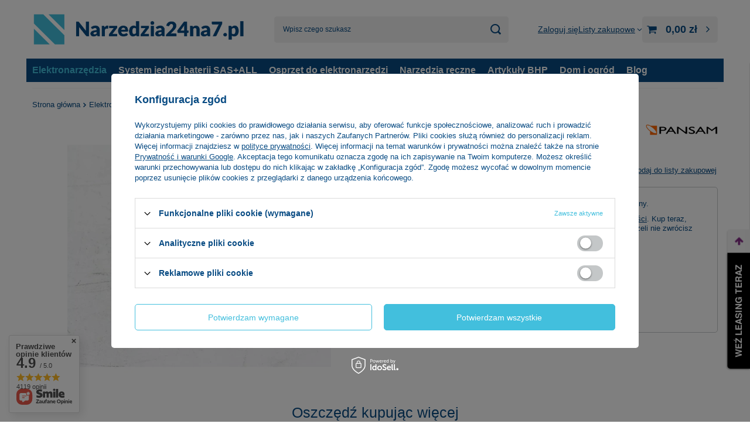

--- FILE ---
content_type: text/html; charset=utf-8
request_url: https://narzedzia24na7.pl/product-pol-32920--24-Sprezyna-stojana-do-szlifierki-do-gipsu-zyrafy-PANSAM-A140201.html
body_size: 38196
content:
<!DOCTYPE html>
<html lang="pl" class="--vat --gross " ><head><link rel="preload" as="image" fetchpriority="high" href="/hpeciai/35f8bb594e26b2b3ee63f5ec0a9221f2/pol_pm_-24-Sprezyna-stojana-do-szlifierki-do-gipsu-zyrafy-PANSAM-A140201-32920_1.webp"><meta name="viewport" content="initial-scale = 1.0, maximum-scale = 5.0, width=device-width, viewport-fit=cover"><meta http-equiv="Content-Type" content="text/html; charset=utf-8"><meta http-equiv="X-UA-Compatible" content="IE=edge"><title>#24 Sprężyna stojana do szlifierki do gipsu, żyrafy PANSAM A140201  | Narzędzia24na7.pl</title><meta name="keywords" content="Elektronarzędzia, Elektronarzędzia akumulatorowe, narzędzia, agregaty malarskie, spawarki, spawanie, naprawy, majsterkowanie, DIY, klucze, udar, udarowe, wiertarka, wkrętarka, wiertarko-wkrętarka, nasadowe, nasadki, zestaw kluczy, tarcze diamentowe, super cienka, tarcze do drewna, pilarka, ogród, narzędzia ogrodowe, kosiarki, kosiarka akumulatorowa, narzędzia akumulatorowe, system jednej baterii, PANSAM, DEDRA, HILLEN&amp;MOHR, HILLEN, SAS+ALL, HARTSSON, DESCON,"><meta name="description" content="#24 Sprężyna stojana do szlifierki do gipsu, żyrafy PANSAM A140201  | Elektronarzędzia \ Części zamienne | Narzędzia24na7"><link rel="icon" href="/gfx/pol/favicon.ico"><meta name="theme-color" content="#42bfdd"><meta name="msapplication-navbutton-color" content="#42bfdd"><meta name="apple-mobile-web-app-status-bar-style" content="#42bfdd"><link rel="stylesheet" type="text/css" href="/gfx/pol/projector_style.css.gzip?r=1750131037"><style>
							#photos_slider[data-skeleton] .photos__link:before {
								padding-top: calc(min((450/450 * 100%), 450px));
							}
							@media (min-width: 979px) {.photos__slider[data-skeleton] .photos__figure:not(.--nav):first-child .photos__link {
								max-height: 450px;
							}}
						</style><script>var app_shop={urls:{prefix:'data="/gfx/'.replace('data="', '')+'pol/',graphql:'/graphql/v1/'},vars:{meta:{viewportContent:'initial-scale = 1.0, maximum-scale = 5.0, width=device-width, viewport-fit=cover'},priceType:'gross',priceTypeVat:true,productDeliveryTimeAndAvailabilityWithBasket:false,geoipCountryCode:'US',fairShopLogo: { enabled: false, image: '/gfx/standards/safe_light.svg'},currency:{id:'PLN',symbol:'zł',country:'pl',format:'###,##0.00',beforeValue:false,space:true,decimalSeparator:',',groupingSeparator:' '},language:{id:'pol',symbol:'pl',name:'Polski'},omnibus:{enabled:true,rebateCodeActivate:false,hidePercentageDiscounts:false,},},txt:{priceTypeText:' brutto',},fn:{},fnrun:{},files:[],graphql:{}};const getCookieByName=(name)=>{const value=`; ${document.cookie}`;const parts = value.split(`; ${name}=`);if(parts.length === 2) return parts.pop().split(';').shift();return false;};if(getCookieByName('freeeshipping_clicked')){document.documentElement.classList.remove('--freeShipping');}if(getCookieByName('rabateCode_clicked')){document.documentElement.classList.remove('--rabateCode');}function hideClosedBars(){const closedBarsArray=JSON.parse(localStorage.getItem('closedBars'))||[];if(closedBarsArray.length){const styleElement=document.createElement('style');styleElement.textContent=`${closedBarsArray.map((el)=>`#${el}`).join(',')}{display:none !important;}`;document.head.appendChild(styleElement);}}hideClosedBars();</script><meta name="robots" content="index,follow"><meta name="rating" content="general"><meta name="Author" content="Narzedzia24na7.pl na bazie IdoSell (www.idosell.com/shop).">
<!-- Begin LoginOptions html -->

<style>
#client_new_social .service_item[data-name="service_Apple"]:before, 
#cookie_login_social_more .service_item[data-name="service_Apple"]:before,
.oscop_contact .oscop_login__service[data-service="Apple"]:before {
    display: block;
    height: 2.6rem;
    content: url('/gfx/standards/apple.svg?r=1743165583');
}
.oscop_contact .oscop_login__service[data-service="Apple"]:before {
    height: auto;
    transform: scale(0.8);
}
#client_new_social .service_item[data-name="service_Apple"]:has(img.service_icon):before,
#cookie_login_social_more .service_item[data-name="service_Apple"]:has(img.service_icon):before,
.oscop_contact .oscop_login__service[data-service="Apple"]:has(img.service_icon):before {
    display: none;
}
</style>

<!-- End LoginOptions html -->

<!-- Open Graph -->
<meta property="og:type" content="website"><meta property="og:url" content="https://narzedzia24na7.pl/product-pol-32920--24-Sprezyna-stojana-do-szlifierki-do-gipsu-zyrafy-PANSAM-A140201.html
"><meta property="og:title" content="#24 Sprężyna stojana do szlifierki do gipsu, żyrafy PANSAM A140201"><meta property="og:site_name" content="Narzedzia24na7.pl"><meta property="og:locale" content="pl_PL"><meta property="og:image" content="https://narzedzia24na7.pl/hpeciai/61d46740cc9fdf46ee7aa1ab4183d300/pol_pl_-24-Sprezyna-stojana-do-szlifierki-do-gipsu-zyrafy-PANSAM-A140201-32920_1.webp"><meta property="og:image:width" content="450"><meta property="og:image:height" content="450"><link rel="manifest" href="https://narzedzia24na7.pl/data/include/pwa/1/manifest.json?t=3"><meta name="apple-mobile-web-app-capable" content="yes"><meta name="apple-mobile-web-app-status-bar-style" content="black"><meta name="apple-mobile-web-app-title" content="narzedzia24na7.pl"><link rel="apple-touch-icon" href="/data/include/pwa/1/icon-128.png"><link rel="apple-touch-startup-image" href="/data/include/pwa/1/logo-512.png" /><meta name="msapplication-TileImage" content="/data/include/pwa/1/icon-144.png"><meta name="msapplication-TileColor" content="#2F3BA2"><meta name="msapplication-starturl" content="/"><script type="application/javascript">var _adblock = true;</script><script async src="/data/include/advertising.js"></script><script type="application/javascript">var statusPWA = {
                online: {
                    txt: "Połączono z internetem",
                    bg: "#5fa341"
                },
                offline: {
                    txt: "Brak połączenia z internetem",
                    bg: "#eb5467"
                }
            }</script><script async type="application/javascript" src="/ajax/js/pwa_online_bar.js?v=1&r=6"></script><script >
window.dataLayer = window.dataLayer || [];
window.gtag = function gtag() {
dataLayer.push(arguments);
}
gtag('consent', 'default', {
'ad_storage': 'denied',
'analytics_storage': 'denied',
'ad_personalization': 'denied',
'ad_user_data': 'denied',
'wait_for_update': 500
});

gtag('set', 'ads_data_redaction', true);
</script><script id="iaiscript_1" data-requirements="W10=" data-ga4_sel="ga4script">
window.iaiscript_1 = `<${'script'}  class='google_consent_mode_update'>
gtag('consent', 'update', {
'ad_storage': 'denied',
'analytics_storage': 'denied',
'ad_personalization': 'denied',
'ad_user_data': 'denied'
});
</${'script'}>`;
</script>
<!-- End Open Graph -->

<link rel="canonical" href="https://narzedzia24na7.pl/product-pol-32920--24-Sprezyna-stojana-do-szlifierki-do-gipsu-zyrafy-PANSAM-A140201.html" />
<link rel="alternate" hreflang="pl-PL" href="https://narzedzia24na7.pl/product-pol-32920--24-Sprezyna-stojana-do-szlifierki-do-gipsu-zyrafy-PANSAM-A140201.html" />
                <!-- Global site tag (gtag.js) -->
                <script  async src="https://www.googletagmanager.com/gtag/js?id=AW-365736809"></script>
                <script >
                    window.dataLayer = window.dataLayer || [];
                    window.gtag = function gtag(){dataLayer.push(arguments);}
                    gtag('js', new Date());
                    
                    gtag('config', 'AW-365736809', {"allow_enhanced_conversions":true});
gtag('config', 'G-9GCGBN0P7E');

                </script>
                <link rel="stylesheet" type="text/css" href="/data/designs/60dd8e71092de1.70395772_5/gfx/pol/custom.css.gzip?r=1750916671">
<!-- Begin additional html or js -->


<!--19|1|9| modified: 2023-05-30 12:34:20-->
<script>var producersConfig = [
  {
    name: 'AEG',
    icon: ''
  },
  {
    name: 'DEDRA',
    icon: '/data/lang/pol/producers/gfx/search/1585915927_1.jpg?t=1661126692965'
  },
  {
    name: 'DEDRA SAS+ALL',
    icon: '/data/lang/pol/producers/gfx/search/1585915932_1.jpg?t=1661126744680'
  },
  {
    name: 'DESCON',
    icon: '/data/lang/pol/producers/gfx/search/1585915931_1.jpg?t=1661126768546'
  },
  {
    name: 'Garden DEDRA',
    icon: '/data/lang/pol/producers/gfx/search/1585915929_1.jpg?t=1661126803529'
  },
  {
    name: 'Hillen&Mohr',
    icon: '/data/lang/pol/producers/gfx/search/1585915928_1.jpg?t=1661126824196'
  },
  {
    name: 'PANSAM',
    icon: '/data/lang/pol/producers/gfx/search/1585915930_1.jpg?t=1661126846648'
  },
  {
    name: 'STANLEY',
    icon: ''
  }
];</script>
<!--49|1|14| modified: 2025-01-15 16:08:25-->
<style>
/*
#projector_producttraits {
display: none !important;
}
*/

#projector_enclosures {
display: none !important;
}

#projector_producttraits .traits__wrapper {
    display: flex;
    justify-content: center;
    align-items: center;
    margin: 0;
  }

#projector_producttraits .traits__item {
    display: flex;
    flex-direction: column;
    align-items: center;
    text-align: center;
  }

#projector_producttraits .traits__label {
    white-space: nowrap;
    overflow: visible;
    width: auto;
    font-size: 25px;
  }

#projector_producttraits .traits__values {
    display: none !important;
  }

#projector_producttraits .traits__values--new {
    margin: 5px 0;
  }

#projector_producttraits .traits__value {
    display: block;
  }

#projector_producttraits .traits__label:after {
    display: none;
}

#projector_producttraits {
    display: block !important;
}

#projector_producttraits .traits__value:after {
    display: none;
}

</style>

<!-- End additional html or js -->
<script>(function(w,d,s,i,dl){w._ceneo = w._ceneo || function () {
w._ceneo.e = w._ceneo.e || []; w._ceneo.e.push(arguments); };
w._ceneo.e = w._ceneo.e || [];dl=dl===undefined?"dataLayer":dl;
const f = d.getElementsByTagName(s)[0], j = d.createElement(s); j.defer = true;
j.src = "https://ssl.ceneo.pl/ct/v5/script.js?accountGuid=" + i + "&t=" +
Date.now() + (dl ? "&dl=" + dl : ""); f.parentNode.insertBefore(j, f);
})(window, document, "script", "20f7f5a8-c0bf-4808-9e4f-eadfa87493ee");</script>
                <script>
                if (window.ApplePaySession && window.ApplePaySession.canMakePayments()) {
                    var applePayAvailabilityExpires = new Date();
                    applePayAvailabilityExpires.setTime(applePayAvailabilityExpires.getTime() + 2592000000); //30 days
                    document.cookie = 'applePayAvailability=yes; expires=' + applePayAvailabilityExpires.toUTCString() + '; path=/;secure;'
                    var scriptAppleJs = document.createElement('script');
                    scriptAppleJs.src = "/ajax/js/apple.js?v=3";
                    if (document.readyState === "interactive" || document.readyState === "complete") {
                          document.body.append(scriptAppleJs);
                    } else {
                        document.addEventListener("DOMContentLoaded", () => {
                            document.body.append(scriptAppleJs);
                        });  
                    }
                } else {
                    document.cookie = 'applePayAvailability=no; path=/;secure;'
                }
                </script>
                                <script>
                var listenerFn = function(event) {
                    if (event.origin !== "https://payment.idosell.com")
                        return;
                    
                    var isString = (typeof event.data === 'string' || event.data instanceof String);
                    if (!isString) return;
                    try {
                        var eventData = JSON.parse(event.data);
                    } catch (e) {
                        return;
                    }
                    if (!eventData) { return; }                                            
                    if (eventData.isError) { return; }
                    if (eventData.action != 'isReadyToPay') {return; }
                    
                    if (eventData.result.result && eventData.result.paymentMethodPresent) {
                        var googlePayAvailabilityExpires = new Date();
                        googlePayAvailabilityExpires.setTime(googlePayAvailabilityExpires.getTime() + 2592000000); //30 days
                        document.cookie = 'googlePayAvailability=yes; expires=' + googlePayAvailabilityExpires.toUTCString() + '; path=/;secure;'
                    } else {
                        document.cookie = 'googlePayAvailability=no; path=/;secure;'
                    }                                            
                }     
                if (!window.isAdded)
                {                                        
                    if (window.oldListener != null) {
                         window.removeEventListener('message', window.oldListener);
                    }                        
                    window.addEventListener('message', listenerFn);
                    window.oldListener = listenerFn;                                      
                       
                    const iframe = document.createElement('iframe');
                    iframe.src = "https://payment.idosell.com/assets/html/checkGooglePayAvailability.html?origin=https%3A%2F%2Fnarzedzia24na7.pl";
                    iframe.style.display = 'none';                                            

                    if (document.readyState === "interactive" || document.readyState === "complete") {
                          if (!window.isAdded) {
                              window.isAdded = true;
                              document.body.append(iframe);
                          }
                    } else {
                        document.addEventListener("DOMContentLoaded", () => {
                            if (!window.isAdded) {
                              window.isAdded = true;
                              document.body.append(iframe);
                          }
                        });  
                    }  
                }
                </script>
                <script>let paypalDate = new Date();
                    paypalDate.setTime(paypalDate.getTime() + 86400000);
                    document.cookie = 'payPalAvailability_PLN=-1; expires=' + paypalDate.getTime() + '; path=/; secure';
                </script><script src="/data/gzipFile/expressCheckout.js.gz"></script></head><body>
<!-- Begin additional html or js -->


<!--5|1|5| modified: 2022-02-28 15:44:51-->
<script src="https://rep.leaselink.pl/plugin/f33558a.js" acync defer></script>

<!-- End additional html or js -->
<div id="container" class="projector_page container max-width-1200"><header class=" commercial_banner"><script class="ajaxLoad">app_shop.vars.vat_registered="true";app_shop.vars.currency_format="###,##0.00";app_shop.vars.currency_before_value=false;app_shop.vars.currency_space=true;app_shop.vars.symbol="zł";app_shop.vars.id="PLN";app_shop.vars.baseurl="http://narzedzia24na7.pl/";app_shop.vars.sslurl="https://narzedzia24na7.pl/";app_shop.vars.curr_url="%2Fproduct-pol-32920--24-Sprezyna-stojana-do-szlifierki-do-gipsu-zyrafy-PANSAM-A140201.html";var currency_decimal_separator=',';var currency_grouping_separator=' ';app_shop.vars.blacklist_extension=["exe","com","swf","js","php"];app_shop.vars.blacklist_mime=["application/javascript","application/octet-stream","message/http","text/javascript","application/x-deb","application/x-javascript","application/x-shockwave-flash","application/x-msdownload"];app_shop.urls.contact="/contact-pol.html";</script><div id="viewType" style="display:none"></div><div id="menu_skip" class="menu_skip"><a href="#layout" class="btn --outline --medium menu_skip__link --layout">Przejdź do zawartości strony</a><a href="#menu_categories" class="btn --outline --medium menu_skip__link --menu">Przejdź do kategorii</a></div><div id="logo" class="d-flex align-items-center"><a href="https://narzedzia24na7.pl" target="_self" aria-label="Logo sklepu"><img src="/data/gfx/mask/pol/logo_1_big.png" alt="Narzedzia24na7.pl - Twój sklep narzędziowy" width="1125" height="175"></a></div><form action="https://narzedzia24na7.pl/search.php" method="get" id="menu_search" class="menu_search"><a href="#showSearchForm" class="menu_search__mobile" aria-label="Szukaj"></a><div class="menu_search__block"><div class="menu_search__item --input"><input class="menu_search__input" type="text" name="text" autocomplete="off" placeholder="Wpisz czego szukasz" aria-label="Wpisz czego szukasz"><button class="menu_search__submit" type="submit" aria-label="Szukaj"></button></div><div class="menu_search__item --results search_result"></div></div></form><div id="menu_top" class="menu_top"><div class="account_links"><a class="account_links__item" href="https://narzedzia24na7.pl/login.php"><span class="account_links__text --logged-out">Zaloguj się</span></a></div><div class="shopping_list_top" data-empty="true"><a href="https://narzedzia24na7.pl/pl/shoppinglist/" class="wishlist_link slt_link --empty" aria-label="Listy zakupowe"><span class="slt_link__text">Listy zakupowe</span></a><div class="slt_lists"><ul class="slt_lists__nav"><li class="slt_lists__nav_item" data-list_skeleton="true" data-list_id="true" data-shared="true"><a class="slt_lists__nav_link" data-list_href="true"><span class="slt_lists__nav_name" data-list_name="true"></span><span class="slt_lists__count" data-list_count="true">0</span></a></li><li class="slt_lists__nav_item --empty"><a class="slt_lists__nav_link --empty" href="https://narzedzia24na7.pl/pl/shoppinglist/"><span class="slt_lists__nav_name" data-list_name="true">Lista zakupowa</span><span class="slt_lists__count" data-list_count="true">0</span></a></li></ul></div></div><div id="menu_basket" class="topBasket --skeleton"><a href="/basketedit.php" class="topBasket__sub" aria-label="Wartość koszyka: 0,00 zł"><span class="badge badge-info" aria-hidden="true"></span><strong class="topBasket__price">0,00 zł</strong></a><div class="topBasket__details --products" style="display: none;"><div class="topBasket__block --labels"><label class="topBasket__item --name">Produkt</label><label class="topBasket__item --sum">Ilość</label><label class="topBasket__item --prices">Cena</label></div><div class="topBasket__block --products"></div><div class="topBasket__block --oneclick topBasket_oneclick" data-lang="pol"><div class="topBasket_oneclick__label"><span class="topBasket_oneclick__text --fast">Szybkie zakupy <strong>1-Click</strong></span><span class="topBasket_oneclick__text --registration"> (bez rejestracji)</span></div><div class="topBasket_oneclick__items"><span class="topBasket_oneclick__item --googlePay" title="Google Pay"><img class="topBasket_oneclick__icon" src="/panel/gfx/payment_forms/237.png" alt="Google Pay"></span></div></div></div><div class="topBasket__details --shipping" style="display: none;"><span class="topBasket__name">Koszt dostawy od</span><span id="shipppingCost"></span></div><script>
						app_shop.vars.cache_html = true;
					</script></div></div><nav id="menu_categories" class="wide" aria-label="Kategorie główne"><button type="button" class="navbar-toggler" aria-label="Menu"><i class="icon-reorder"></i></button><div class="navbar-collapse" id="menu_navbar"><ul class="navbar-nav mx-md-n2"><li class="nav-item nav-open"><span class="nav-link-wrapper"><a  href="/pol_m_Elektronarzedzia-222.html" target="_self" title="Elektronarzędzia" class="nav-link --l1 active" >Elektronarzędzia</a><button class="nav-link-expand" type="button" aria-label="Elektronarzędzia, Menu"></button></span><ul class="navbar-subnav"><li class="nav-header"><a href="#backLink" class="nav-header__backLink"><i class="icon-angle-left"></i></a><a  href="/pol_m_Elektronarzedzia-222.html" target="_self" title="Elektronarzędzia" class="nav-link --l1 active" >Elektronarzędzia</a></li><li class="nav-item"><a  href="/pol_m_Elektronarzedzia_Elektronarzedzia-reczne-240.html" target="_self" title="Elektronarzędzia ręczne" class="nav-link --l2" >Elektronarzędzia ręczne</a><ul class="navbar-subsubnav more"><li class="nav-header"><a href="#backLink" class="nav-header__backLink"><i class="icon-angle-left"></i></a><a  href="/pol_m_Elektronarzedzia_Elektronarzedzia-reczne-240.html" target="_self" title="Elektronarzędzia ręczne" class="nav-link --l2" >Elektronarzędzia ręczne</a></li><li class="nav-item"><a  href="/pol_m_Elektronarzedzia_Elektronarzedzia-reczne_Szlifierki-do-gipsu-i-betonu-358.html" target="_self" title="Szlifierki do gipsu i betonu" class="nav-link --l3" >Szlifierki do gipsu i betonu</a></li><li class="nav-item"><a  href="/pol_m_Elektronarzedzia_Elektronarzedzia-reczne_Szlifierki-do-drewna-481.html" target="_self" title="Szlifierki do drewna" class="nav-link --l3" >Szlifierki do drewna</a></li><li class="nav-item"><a  href="/pol_m_Elektronarzedzia_Elektronarzedzia-reczne_Szlifierki-katowe-482.html" target="_self" title="Szlifierki kątowe" class="nav-link --l3" >Szlifierki kątowe</a></li><li class="nav-item"><a  href="/pol_m_Elektronarzedzia_Elektronarzedzia-reczne_Wiertarko-wkretarki-i-wkretarki-476.html" target="_self" title="Wiertarko-wkrętarki i wkrętarki" class="nav-link --l3" >Wiertarko-wkrętarki i wkrętarki</a></li><li class="nav-item"><a  href="/pol_m_Elektronarzedzia_Elektronarzedzia-reczne_Wiertarki-udarowe-480.html" target="_self" title="Wiertarki udarowe" class="nav-link --l3" >Wiertarki udarowe</a></li><li class="nav-item"><a  href="/pol_m_Elektronarzedzia_Elektronarzedzia-reczne_Mlotowiertarki-363.html" target="_self" title="Młotowiertarki" class="nav-link --l3" >Młotowiertarki</a></li><li class="nav-item"><a  href="/pol_m_Elektronarzedzia_Elektronarzedzia-reczne_Frezarki-913.html" target="_self" title="Frezarki" class="nav-link --l3" >Frezarki</a></li><li class="nav-item"><a  href="/pol_m_Elektronarzedzia_Elektronarzedzia-reczne_Wyrzynarki-i-pily-tarczowe-479.html" target="_self" title="Wyrzynarki i piły tarczowe" class="nav-link --l3" >Wyrzynarki i piły tarczowe</a></li><li class="nav-item"><a  href="/pol_m_Elektronarzedzia_Elektronarzedzia-reczne_Pily-szablaste-478.html" target="_self" title="Piły szablaste" class="nav-link --l3" >Piły szablaste</a></li><li class="nav-item"><a  href="/pol_m_Elektronarzedzia_Elektronarzedzia-reczne_Zgrzewarki-356.html" target="_self" title="Zgrzewarki" class="nav-link --l3" >Zgrzewarki</a></li><li class="nav-item"><a  href="/pol_m_Elektronarzedzia_Elektronarzedzia-reczne_Opalarki-477.html" target="_self" title="Opalarki" class="nav-link --l3" >Opalarki</a></li><li class="nav-item"><a  href="/pol_m_Elektronarzedzia_Elektronarzedzia-reczne_Elektronarzedzia-specjalne-360.html" target="_self" title="Elektronarzędzia specjalne" class="nav-link --l3" >Elektronarzędzia specjalne</a></li><li class="nav-item"><a  href="/pol_m_Elektronarzedzia_Elektronarzedzia-reczne_Akcesoria-do-elektronarzedzi-specjalnych-361.html" target="_self" title="Akcesoria do elektronarzędzi specjalnych" class="nav-link --l3" >Akcesoria do elektronarzędzi specjalnych</a></li><li class="nav-item"><a  href="/pol_m_Elektronarzedzia_Elektronarzedzia-reczne_Mieszadla-471.html" target="_self" title="Mieszadła" class="nav-link --l3" >Mieszadła</a></li><li class="nav-item"><a  href="/pol_m_Elektronarzedzia_Elektronarzedzia-reczne_Lutownice-i-stacje-lutownicze-582.html" target="_self" title="Lutownice i stacje lutownicze" class="nav-link --l3" >Lutownice i stacje lutownicze</a></li><li class="nav-item"><a  href="/pol_m_Elektronarzedzia_Elektronarzedzia-reczne_Gwintownice-584.html" target="_self" title="Gwintownice" class="nav-link --l3" >Gwintownice</a></li><li class="nav-item"><a  href="/pol_m_Elektronarzedzia_Elektronarzedzia-reczne_Pistolety-klejowe-i-kleje-625.html" target="_self" title="Pistolety klejowe i kleje" class="nav-link --l3" >Pistolety klejowe i kleje</a></li><li class="nav-item --extend"><a href="" class="nav-link --l3" txt_alt="- Zwiń">+ Rozwiń</a></li></ul></li><li class="nav-item"><a  href="/pol_m_Elektronarzedzia_Elektronarzedzia-przenosne-231.html" target="_self" title="Elektronarzędzia przenośne" class="nav-link --l2" >Elektronarzędzia przenośne</a><ul class="navbar-subsubnav"><li class="nav-header"><a href="#backLink" class="nav-header__backLink"><i class="icon-angle-left"></i></a><a  href="/pol_m_Elektronarzedzia_Elektronarzedzia-przenosne-231.html" target="_self" title="Elektronarzędzia przenośne" class="nav-link --l2" >Elektronarzędzia przenośne</a></li><li class="nav-item"><a  href="/pol_m_Elektronarzedzia_Elektronarzedzia-przenosne_Przecinarki-do-glazury-297.html" target="_self" title="Przecinarki do glazury" class="nav-link --l3" >Przecinarki do glazury</a></li><li class="nav-item"><a  href="/pol_m_Elektronarzedzia_Elektronarzedzia-przenosne_Przecinarki-do-betonu-1538.html" target="_self" title="Przecinarki do betonu" class="nav-link --l3" >Przecinarki do betonu</a></li><li class="nav-item"><a  href="/pol_m_Elektronarzedzia_Elektronarzedzia-przenosne_Pilarki-do-drewna-302.html" target="_self" title="Pilarki do drewna" class="nav-link --l3" >Pilarki do drewna</a></li><li class="nav-item"><a  href="/pol_m_Elektronarzedzia_Elektronarzedzia-przenosne_Obrobka-drewna-298.html" target="_self" title="Obróbka drewna" class="nav-link --l3" >Obróbka drewna</a></li><li class="nav-item"><a  href="/pol_m_Elektronarzedzia_Elektronarzedzia-przenosne_Warsztatowe-i-akcesoria-299.html" target="_self" title="Warsztatowe i akcesoria" class="nav-link --l3" >Warsztatowe i akcesoria</a></li><li class="nav-item"><a  href="/pol_m_Elektronarzedzia_Elektronarzedzia-przenosne_Wiertnice-do-betonu-301.html" target="_self" title="Wiertnice do betonu" class="nav-link --l3" >Wiertnice do betonu</a></li><li class="nav-item"><a  href="/pol_m_Elektronarzedzia_Elektronarzedzia-przenosne_Odkurzacze-i-akcesoria-300.html" target="_self" title="Odkurzacze i akcesoria" class="nav-link --l3" >Odkurzacze i akcesoria</a></li><li class="nav-item"><a  href="/pol_m_Elektronarzedzia_Elektronarzedzia-przenosne_Generatory-307.html" target="_self" title="Generatory" class="nav-link --l3" >Generatory</a></li><li class="nav-item"><a  href="/pol_m_Elektronarzedzia_Elektronarzedzia-przenosne_Myjki-wysokocisnieniowe-i-akcesoria-304.html" target="_self" title="Myjki wysokociśnieniowe i akcesoria" class="nav-link --l3" >Myjki wysokociśnieniowe i akcesoria</a></li><li class="nav-item"><a  href="/pol_m_Elektronarzedzia_Elektronarzedzia-przenosne_Pompy-zanurzeniowe-do-wody-306.html" target="_self" title="Pompy zanurzeniowe do wody" class="nav-link --l3" >Pompy zanurzeniowe do wody</a></li></ul></li><li class="nav-item"><a  href="http://narzedzia24na7.pl/pol_m_System-jednej-baterii-SAS-ALL-359.html" target="_self" title="System jednej baterii SAS+ALL" class="nav-link --l2" >System jednej baterii SAS+ALL</a><ul class="navbar-subsubnav"><li class="nav-header"><a href="#backLink" class="nav-header__backLink"><i class="icon-angle-left"></i></a><a  href="http://narzedzia24na7.pl/pol_m_System-jednej-baterii-SAS-ALL-359.html" target="_self" title="System jednej baterii SAS+ALL" class="nav-link --l2" >System jednej baterii SAS+ALL</a></li><li class="nav-item"><a  href="http://narzedzia24na7.pl/pol_m_System-jednej-baterii-SAS-ALL_Elektronarzedzia-SAS-387.html" target="_self" title="Elektronarzędzia SAS+" class="nav-link --l3" >Elektronarzędzia SAS+</a></li><li class="nav-item"><a  href="http://narzedzia24na7.pl/pol_m_System-jednej-baterii-SAS-ALL_Elektronarzedzia-ogrodnicze-398.html" target="_self" title="Elektronarzędzia ogrodnicze" class="nav-link --l3" >Elektronarzędzia ogrodnicze</a></li><li class="nav-item"><a  href="http://narzedzia24na7.pl/pol_m_System-jednej-baterii-SAS-ALL_Akcesoria-do-elektronarzedzi-SAS-389.html" target="_self" title="Akcesoria do elektronarzędzi SAS+" class="nav-link --l3" >Akcesoria do elektronarzędzi SAS+</a></li><li class="nav-item"><a  href="http://narzedzia24na7.pl/pol_m_System-jednej-baterii-SAS-ALL_System-transportu-i-magazynowania-SAS-394.html" target="_self" title="System transportu i magazynowania SAS+" class="nav-link --l3" >System transportu i magazynowania SAS+</a></li></ul></li><li class="nav-item empty"><a  href="/pol_m_Elektronarzedzia_Elektronarzedzia-12V-DEDRA-MAUS-1537.html" target="_self" title="Elektronarzędzia 12V DEDRA MAUS" class="nav-link --l2" >Elektronarzędzia 12V DEDRA MAUS</a></li><li class="nav-item empty"><a  href="/pol_m_Elektronarzedzia_Prostowniki-679.html" target="_self" title="Prostowniki" class="nav-link --l2" >Prostowniki</a></li><li class="nav-item"><a  href="/pol_m_Elektronarzedzia_Agregaty-malarskie-241.html" target="_self" title="Agregaty malarskie" class="nav-link --l2" >Agregaty malarskie</a><ul class="navbar-subsubnav"><li class="nav-header"><a href="#backLink" class="nav-header__backLink"><i class="icon-angle-left"></i></a><a  href="/pol_m_Elektronarzedzia_Agregaty-malarskie-241.html" target="_self" title="Agregaty malarskie" class="nav-link --l2" >Agregaty malarskie</a></li><li class="nav-item"><a  href="/pol_m_Elektronarzedzia_Agregaty-malarskie_Aerografy-377.html" target="_self" title="Aerografy" class="nav-link --l3" >Aerografy</a></li><li class="nav-item"><a  href="/pol_m_Elektronarzedzia_Agregaty-malarskie_Wysokocisnieniowe-i-HVLP-376.html" target="_self" title="Wysokociśnieniowe i HVLP" class="nav-link --l3" >Wysokociśnieniowe i HVLP</a></li><li class="nav-item"><a  href="/pol_m_Elektronarzedzia_Agregaty-malarskie_Osprzet-do-agregatow-malarskich-373.html" target="_self" title="Osprzęt do agregatów malarskich" class="nav-link --l3" >Osprzęt do agregatów malarskich</a></li></ul></li><li class="nav-item"><a  href="/pol_m_Elektronarzedzia_Spawalnictwo-230.html" target="_self" title="Spawalnictwo" class="nav-link --l2" >Spawalnictwo</a><ul class="navbar-subsubnav"><li class="nav-header"><a href="#backLink" class="nav-header__backLink"><i class="icon-angle-left"></i></a><a  href="/pol_m_Elektronarzedzia_Spawalnictwo-230.html" target="_self" title="Spawalnictwo" class="nav-link --l2" >Spawalnictwo</a></li><li class="nav-item"><a  href="/pol_m_Elektronarzedzia_Spawalnictwo_Spawarki-294.html" target="_self" title="Spawarki" class="nav-link --l3" >Spawarki</a></li><li class="nav-item"><a  href="/pol_m_Elektronarzedzia_Spawalnictwo_Akcesoria-spawalnicze-295.html" target="_self" title="Akcesoria spawalnicze" class="nav-link --l3" >Akcesoria spawalnicze</a></li><li class="nav-item"><a  href="/pol_m_Elektronarzedzia_Spawalnictwo_Palniki-gazowe-495.html" target="_self" title="Palniki gazowe" class="nav-link --l3" >Palniki gazowe</a></li><li class="nav-item"><a  href="/pol_m_Elektronarzedzia_Spawalnictwo_Spawarki-do-tworzyw-1465.html" target="_self" title="Spawarki do tworzyw" class="nav-link --l3" >Spawarki do tworzyw</a></li></ul></li><li class="nav-item"><a  href="/pol_m_Elektronarzedzia_Pneumatyka-232.html" target="_self" title="Pneumatyka" class="nav-link --l2" >Pneumatyka</a><ul class="navbar-subsubnav"><li class="nav-header"><a href="#backLink" class="nav-header__backLink"><i class="icon-angle-left"></i></a><a  href="/pol_m_Elektronarzedzia_Pneumatyka-232.html" target="_self" title="Pneumatyka" class="nav-link --l2" >Pneumatyka</a></li><li class="nav-item"><a  href="/pol_m_Elektronarzedzia_Pneumatyka_Kompresory-308.html" target="_self" title="Kompresory" class="nav-link --l3" >Kompresory</a></li><li class="nav-item"><a  href="/pol_m_Elektronarzedzia_Pneumatyka_Narzedzia-pneumatyczne-309.html" target="_self" title="Narzędzia pneumatyczne" class="nav-link --l3" >Narzędzia pneumatyczne</a></li><li class="nav-item"><a  href="/pol_m_Elektronarzedzia_Pneumatyka_Zszywacze-pneumatyczne-i-zszywki-311.html" target="_self" title="Zszywacze pneumatyczne i zszywki" class="nav-link --l3" >Zszywacze pneumatyczne i zszywki</a></li><li class="nav-item"><a  href="/pol_m_Elektronarzedzia_Pneumatyka_Armatura-pneumatyczna-312.html" target="_self" title="Armatura pneumatyczna" class="nav-link --l3" >Armatura pneumatyczna</a></li><li class="nav-item"><a  href="/pol_m_Elektronarzedzia_Pneumatyka_Przewody-pneumatyczne-310.html" target="_self" title="Przewody pneumatyczne" class="nav-link --l3" >Przewody pneumatyczne</a></li></ul></li><li class="nav-item nav-open empty"><a  href="/pol_m_Elektronarzedzia_Czesci-zamienne-242.html" target="_self" title="Części zamienne" class="nav-link --l2 active" >Części zamienne</a></li></ul></li><li class="nav-item"><span class="nav-link-wrapper"><a  href="/pol_m_System-jednej-baterii-SAS-ALL-359.html" target="_self" title="System jednej baterii SAS+ALL" class="nav-link --l1" >System jednej baterii SAS+ALL</a><button class="nav-link-expand" type="button" aria-label="System jednej baterii SAS+ALL, Menu"></button></span><ul class="navbar-subnav"><li class="nav-header"><a href="#backLink" class="nav-header__backLink"><i class="icon-angle-left"></i></a><a  href="/pol_m_System-jednej-baterii-SAS-ALL-359.html" target="_self" title="System jednej baterii SAS+ALL" class="nav-link --l1" >System jednej baterii SAS+ALL</a></li><li class="nav-item"><a  href="/pol_m_System-jednej-baterii-SAS-ALL_Elektronarzedzia-SAS-387.html" target="_self" title="Elektronarzędzia SAS+" class="nav-link --l2" >Elektronarzędzia SAS+</a><ul class="navbar-subsubnav more"><li class="nav-header"><a href="#backLink" class="nav-header__backLink"><i class="icon-angle-left"></i></a><a  href="/pol_m_System-jednej-baterii-SAS-ALL_Elektronarzedzia-SAS-387.html" target="_self" title="Elektronarzędzia SAS+" class="nav-link --l2" >Elektronarzędzia SAS+</a></li><li class="nav-item"><a  href="/pol_m_System-jednej-baterii-SAS-ALL_Elektronarzedzia-SAS-_Wiertarko-wkretarki-i-mlotowiertarki-399.html" target="_self" title="Wiertarko-wkrętarki i młotowiertarki" class="nav-link --l3" >Wiertarko-wkrętarki i młotowiertarki</a></li><li class="nav-item"><a  href="/pol_m_System-jednej-baterii-SAS-ALL_Elektronarzedzia-SAS-_Szlifierki-katowe-400.html" target="_self" title="Szlifierki kątowe" class="nav-link --l3" >Szlifierki kątowe</a></li><li class="nav-item"><a  href="/pol_m_System-jednej-baterii-SAS-ALL_Elektronarzedzia-SAS-_Zakretarki-i-klucze-udarowe-409.html" target="_self" title="Zakrętarki i klucze udarowe" class="nav-link --l3" >Zakrętarki i klucze udarowe</a></li><li class="nav-item"><a  href="/pol_m_System-jednej-baterii-SAS-ALL_Elektronarzedzia-SAS-_Szlifierki-do-drewna-401.html" target="_self" title="Szlifierki do drewna" class="nav-link --l3" >Szlifierki do drewna</a></li><li class="nav-item"><a  href="/pol_m_System-jednej-baterii-SAS-ALL_Elektronarzedzia-SAS-_Strugi-i-pilniki-707.html" target="_self" title="Strugi i pilniki" class="nav-link --l3" >Strugi i pilniki</a></li><li class="nav-item"><a  href="/pol_m_System-jednej-baterii-SAS-ALL_Elektronarzedzia-SAS-_Wyrzynarki-i-pily-tarczowe-407.html" target="_self" title="Wyrzynarki i piły tarczowe" class="nav-link --l3" >Wyrzynarki i piły tarczowe</a></li><li class="nav-item"><a  href="/pol_m_System-jednej-baterii-SAS-ALL_Elektronarzedzia-SAS-_Zszywacze-i-gwozdziarki-408.html" target="_self" title="Zszywacze i gwoździarki" class="nav-link --l3" >Zszywacze i gwoździarki</a></li><li class="nav-item"><a  href="/pol_m_System-jednej-baterii-SAS-ALL_Elektronarzedzia-SAS-_Wyciskacze-do-silikonu-411.html" target="_self" title="Wyciskacze do silikonu" class="nav-link --l3" >Wyciskacze do silikonu</a></li><li class="nav-item"><a  href="/pol_m_System-jednej-baterii-SAS-ALL_Elektronarzedzia-SAS-_Odkurzacze-412.html" target="_self" title="Odkurzacze" class="nav-link --l3" >Odkurzacze</a></li><li class="nav-item"><a  href="/pol_m_System-jednej-baterii-SAS-ALL_Elektronarzedzia-SAS-_Kompresory-418.html" target="_self" title="Kompresory" class="nav-link --l3" >Kompresory</a></li><li class="nav-item"><a  href="/pol_m_System-jednej-baterii-SAS-ALL_Elektronarzedzia-SAS-_Lampy-warsztatowe-419.html" target="_self" title="Lampy warsztatowe" class="nav-link --l3" >Lampy warsztatowe</a></li><li class="nav-item"><a  href="/pol_m_System-jednej-baterii-SAS-ALL_Elektronarzedzia-SAS-_Wentylatory-437.html" target="_self" title="Wentylatory" class="nav-link --l3" >Wentylatory</a></li><li class="nav-item"><a  href="/pol_m_System-jednej-baterii-SAS-ALL_Elektronarzedzia-SAS-_Mieszadla-473.html" target="_self" title="Mieszadła" class="nav-link --l3" >Mieszadła</a></li><li class="nav-item"><a  href="/pol_m_System-jednej-baterii-SAS-ALL_Elektronarzedzia-SAS-_Agregaty-malarskie-474.html" target="_self" title="Agregaty malarskie" class="nav-link --l3" >Agregaty malarskie</a></li><li class="nav-item"><a  href="/pol_m_System-jednej-baterii-SAS-ALL_Elektronarzedzia-SAS-_Opalarki-485.html" target="_self" title="Opalarki" class="nav-link --l3" >Opalarki</a></li><li class="nav-item"><a  href="/pol_m_System-jednej-baterii-SAS-ALL_Elektronarzedzia-SAS-_Ostrzalki-689.html" target="_self" title="Ostrzałki" class="nav-link --l3" >Ostrzałki</a></li><li class="nav-item"><a  href="/pol_m_System-jednej-baterii-SAS-ALL_Elektronarzedzia-SAS-_Radio-budowlane-706.html" target="_self" title="Radio budowlane" class="nav-link --l3" >Radio budowlane</a></li><li class="nav-item"><a  href="/pol_m_System-jednej-baterii-SAS-ALL_Elektronarzedzia-SAS-_Pistolety-do-kleju-715.html" target="_self" title="Pistolety do kleju" class="nav-link --l3" >Pistolety do kleju</a></li><li class="nav-item"><a  href="/pol_m_System-jednej-baterii-SAS-ALL_Elektronarzedzia-SAS-_Przecinarki-do-plytek-860.html" target="_self" title="Przecinarki do płytek" class="nav-link --l3" >Przecinarki do płytek</a></li><li class="nav-item"><a  href="/pol_m_System-jednej-baterii-SAS-ALL_Elektronarzedzia-SAS-_Polerki-akumulatorowe-861.html" target="_self" title="Polerki akumulatorowe" class="nav-link --l3" >Polerki akumulatorowe</a></li><li class="nav-item"><a  href="/pol_m_System-jednej-baterii-SAS-ALL_Elektronarzedzia-SAS-_Noze-termiczne-do-styropianu-864.html" target="_self" title="Noże termiczne do styropianu" class="nav-link --l3" >Noże termiczne do styropianu</a></li><li class="nav-item"><a  href="/pol_m_System-jednej-baterii-SAS-ALL_Elektronarzedzia-SAS-_Nozyce-do-blachy-865.html" target="_self" title="Nożyce do blachy" class="nav-link --l3" >Nożyce do blachy</a></li><li class="nav-item"><a  href="/pol_m_System-jednej-baterii-SAS-ALL_Elektronarzedzia-SAS-_Hydraulika-866.html" target="_self" title="Hydraulika" class="nav-link --l3" >Hydraulika</a></li><li class="nav-item"><a  href="/pol_m_System-jednej-baterii-SAS-ALL_Elektronarzedzia-SAS-_Nagrzewnice-gazowe-akumulatorowe-899.html" target="_self" title="Nagrzewnice gazowe akumulatorowe" class="nav-link --l3" >Nagrzewnice gazowe akumulatorowe</a></li><li class="nav-item"><a  href="/pol_m_System-jednej-baterii-SAS-ALL_Elektronarzedzia-SAS-_Pily-tasmowe-914.html" target="_self" title="Piły taśmowe" class="nav-link --l3" >Piły taśmowe</a></li><li class="nav-item"><a  href="/pol_m_System-jednej-baterii-SAS-ALL_Elektronarzedzia-SAS-_Odsniezarki-1422.html" target="_self" title="Odśnieżarki" class="nav-link --l3" >Odśnieżarki</a></li><li class="nav-item"><a  href="/pol_m_System-jednej-baterii-SAS-ALL_Elektronarzedzia-SAS-_Nitownice-1429.html" target="_self" title="Nitownice" class="nav-link --l3" >Nitownice</a></li><li class="nav-item"><a  href="/pol_m_System-jednej-baterii-SAS-ALL_Elektronarzedzia-SAS-_Elektronarzedzia-specjalne-1431.html" target="_self" title="Elektronarzędzia specjalne" class="nav-link --l3" >Elektronarzędzia specjalne</a></li><li class="nav-item --extend"><a href="" class="nav-link --l3" txt_alt="- Zwiń">+ Rozwiń</a></li></ul></li><li class="nav-item"><a  href="/pol_m_System-jednej-baterii-SAS-ALL_Elektronarzedzia-ogrodnicze-398.html" target="_self" title="Elektronarzędzia ogrodnicze" class="nav-link --l2" >Elektronarzędzia ogrodnicze</a><ul class="navbar-subsubnav more"><li class="nav-header"><a href="#backLink" class="nav-header__backLink"><i class="icon-angle-left"></i></a><a  href="/pol_m_System-jednej-baterii-SAS-ALL_Elektronarzedzia-ogrodnicze-398.html" target="_self" title="Elektronarzędzia ogrodnicze" class="nav-link --l2" >Elektronarzędzia ogrodnicze</a></li><li class="nav-item"><a  href="/pol_m_System-jednej-baterii-SAS-ALL_Elektronarzedzia-ogrodnicze_Kosiarki-402.html" target="_self" title="Kosiarki" class="nav-link --l3" >Kosiarki</a></li><li class="nav-item"><a  href="/pol_m_System-jednej-baterii-SAS-ALL_Elektronarzedzia-ogrodnicze_Kosy-i-podkaszarki-403.html" target="_self" title="Kosy i podkaszarki" class="nav-link --l3" >Kosy i podkaszarki</a></li><li class="nav-item"><a  href="/pol_m_System-jednej-baterii-SAS-ALL_Elektronarzedzia-ogrodnicze_Nozyce-do-trawy-i-zywoplotu-sekatory-405.html" target="_self" title="Nożyce do trawy i żywopłotu, sekatory" class="nav-link --l3" >Nożyce do trawy i żywopłotu, sekatory</a></li><li class="nav-item"><a  href="/pol_m_System-jednej-baterii-SAS-ALL_Elektronarzedzia-ogrodnicze_Pilarki-406.html" target="_self" title="Pilarki" class="nav-link --l3" >Pilarki</a></li><li class="nav-item"><a  href="/pol_m_System-jednej-baterii-SAS-ALL_Elektronarzedzia-ogrodnicze_Myjki-cisnieniowe-854.html" target="_self" title="Myjki ciśnieniowe" class="nav-link --l3" >Myjki ciśnieniowe</a></li><li class="nav-item"><a  href="/pol_m_System-jednej-baterii-SAS-ALL_Elektronarzedzia-ogrodnicze_Aeratory-i-wertykulatory-akumulatorowe-909.html" target="_self" title="Aeratory i wertykulatory akumulatorowe" class="nav-link --l3" >Aeratory i wertykulatory akumulatorowe</a></li><li class="nav-item"><a  href="/pol_m_System-jednej-baterii-SAS-ALL_Elektronarzedzia-ogrodnicze_Glebogryzarki-akumulatorowe-910.html" target="_self" title="Glebogryzarki akumulatorowe" class="nav-link --l3" >Glebogryzarki akumulatorowe</a></li><li class="nav-item"><a  href="/pol_m_System-jednej-baterii-SAS-ALL_Elektronarzedzia-ogrodnicze_Dmuchawy-404.html" target="_self" title="Dmuchawy" class="nav-link --l3" >Dmuchawy</a></li><li class="nav-item"><a  href="/pol_m_System-jednej-baterii-SAS-ALL_Elektronarzedzia-ogrodnicze_Opryskiwacze-682.html" target="_self" title="Opryskiwacze" class="nav-link --l3" >Opryskiwacze</a></li><li class="nav-item"><a  href="/pol_m_System-jednej-baterii-SAS-ALL_Elektronarzedzia-ogrodnicze_Urzadzenia-wielofunkcyjne-688.html" target="_self" title="Urządzenia wielofunkcyjne" class="nav-link --l3" >Urządzenia wielofunkcyjne</a></li><li class="nav-item"><a  href="/pol_m_System-jednej-baterii-SAS-ALL_Elektronarzedzia-ogrodnicze_Pompy-do-wody-867.html" target="_self" title="Pompy do wody" class="nav-link --l3" >Pompy do wody</a></li><li class="nav-item"><a  href="/pol_m_System-jednej-baterii-SAS-ALL_Elektronarzedzia-ogrodnicze_Szczotka-do-kostki-brukowej-900.html" target="_self" title="Szczotka do kostki brukowej" class="nav-link --l3" >Szczotka do kostki brukowej</a></li><li class="nav-item"><a  href="/pol_m_System-jednej-baterii-SAS-ALL_Elektronarzedzia-ogrodnicze_Siewnik-1502.html" target="_self" title="Siewnik" class="nav-link --l3" >Siewnik</a></li><li class="nav-item --extend"><a href="" class="nav-link --l3" txt_alt="- Zwiń">+ Rozwiń</a></li></ul></li><li class="nav-item"><a  href="/pol_m_System-jednej-baterii-SAS-ALL_Akcesoria-do-elektronarzedzi-SAS-389.html" target="_self" title="Akcesoria do elektronarzędzi SAS+" class="nav-link --l2" >Akcesoria do elektronarzędzi SAS+</a><ul class="navbar-subsubnav"><li class="nav-header"><a href="#backLink" class="nav-header__backLink"><i class="icon-angle-left"></i></a><a  href="/pol_m_System-jednej-baterii-SAS-ALL_Akcesoria-do-elektronarzedzi-SAS-389.html" target="_self" title="Akcesoria do elektronarzędzi SAS+" class="nav-link --l2" >Akcesoria do elektronarzędzi SAS+</a></li><li class="nav-item"><a  href="/pol_m_System-jednej-baterii-SAS-ALL_Akcesoria-do-elektronarzedzi-SAS-_Akumulatory-i-ladowarki-415.html" target="_self" title="Akumulatory i ładowarki" class="nav-link --l3" >Akumulatory i ładowarki</a></li><li class="nav-item"><a  href="/pol_m_System-jednej-baterii-SAS-ALL_Akcesoria-do-elektronarzedzi-SAS-_Tarczki-scierne-do-szlifierek-413.html" target="_self" title="Tarczki ścierne do szlifierek" class="nav-link --l3" >Tarczki ścierne do szlifierek</a></li><li class="nav-item"><a  href="/pol_m_System-jednej-baterii-SAS-ALL_Akcesoria-do-elektronarzedzi-SAS-_Zylki-i-ostrza-414.html" target="_self" title="Żyłki i ostrza" class="nav-link --l3" >Żyłki i ostrza</a></li><li class="nav-item"><a  href="/pol_m_System-jednej-baterii-SAS-ALL_Akcesoria-do-elektronarzedzi-SAS-_Statywy-do-lamp-warsztatowych-862.html" target="_self" title="Statywy do lamp warsztatowych" class="nav-link --l3" >Statywy do lamp warsztatowych</a></li></ul></li><li class="nav-item empty"><a  href="/pol_m_System-jednej-baterii-SAS-ALL_System-transportu-i-magazynowania-SAS-394.html" target="_self" title="System transportu i magazynowania SAS+" class="nav-link --l2" >System transportu i magazynowania SAS+</a></li><li class="nav-item empty"><a  href="/pol_m_System-jednej-baterii-SAS-ALL_Nowosci-SAS-ALL-896.html" target="_self" title="Nowości SAS+ALL" class="nav-link --l2" >Nowości SAS+ALL</a></li><li class="nav-item empty"><a  href="/pol_m_System-jednej-baterii-SAS-ALL_Zestawy-SAS-ALL-1504.html" target="_self" title="Zestawy SAS+ALL" class="nav-link --l2" >Zestawy SAS+ALL</a></li></ul></li><li class="nav-item"><span class="nav-link-wrapper"><a  href="/pol_m_Osprzet-do-elektronarzedzi-220.html" target="_self" title="Osprzęt do elektronarzędzi" class="nav-link --l1" >Osprzęt do elektronarzędzi</a><button class="nav-link-expand" type="button" aria-label="Osprzęt do elektronarzędzi, Menu"></button></span><ul class="navbar-subnav"><li class="nav-header"><a href="#backLink" class="nav-header__backLink"><i class="icon-angle-left"></i></a><a  href="/pol_m_Osprzet-do-elektronarzedzi-220.html" target="_self" title="Osprzęt do elektronarzędzi" class="nav-link --l1" >Osprzęt do elektronarzędzi</a></li><li class="nav-item"><a  href="/pol_m_Osprzet-do-elektronarzedzi_Tarcze-441.html" target="_self" title="Tarcze" class="nav-link --l2" >Tarcze</a><ul class="navbar-subsubnav"><li class="nav-header"><a href="#backLink" class="nav-header__backLink"><i class="icon-angle-left"></i></a><a  href="/pol_m_Osprzet-do-elektronarzedzi_Tarcze-441.html" target="_self" title="Tarcze" class="nav-link --l2" >Tarcze</a></li><li class="nav-item"><a  href="/pol_m_Osprzet-do-elektronarzedzi_Tarcze_Tarcze-diamentowe-do-ciecia-335.html" target="_self" title="Tarcze diamentowe do cięcia" class="nav-link --l3" >Tarcze diamentowe do cięcia</a></li><li class="nav-item"><a  href="/pol_m_Osprzet-do-elektronarzedzi_Tarcze_Tarcze-diamentowe-do-szlifowania-336.html" target="_self" title="Tarcze diamentowe do szlifowania" class="nav-link --l3" >Tarcze diamentowe do szlifowania</a></li><li class="nav-item"><a  href="/pol_m_Osprzet-do-elektronarzedzi_Tarcze_Tarcze-zebate-do-drewna-337.html" target="_self" title="Tarcze zębate do drewna" class="nav-link --l3" >Tarcze zębate do drewna</a></li><li class="nav-item"><a  href="/pol_m_Osprzet-do-elektronarzedzi_Tarcze_Tarcze-zebate-do-aluminium-426.html" target="_self" title="Tarcze zębate do aluminium" class="nav-link --l3" >Tarcze zębate do aluminium</a></li><li class="nav-item"><a  href="/pol_m_Osprzet-do-elektronarzedzi_Tarcze_Tarcze-korundowe-433.html" target="_self" title="Tarcze korundowe" class="nav-link --l3" >Tarcze korundowe</a></li><li class="nav-item"><a  href="/pol_m_Osprzet-do-elektronarzedzi_Tarcze_Tarcze-listkowe-do-szlifowania-438.html" target="_self" title="Tarcze listkowe do szlifowania" class="nav-link --l3" >Tarcze listkowe do szlifowania</a></li><li class="nav-item"><a  href="/pol_m_Osprzet-do-elektronarzedzi_Tarcze_Tarcze-wielozadaniowe-475.html" target="_self" title="Tarcze wielozadaniowe" class="nav-link --l3" >Tarcze wielozadaniowe</a></li><li class="nav-item"><a  href="/pol_m_Osprzet-do-elektronarzedzi_Tarcze_Tarniki-1457.html" target="_self" title="Tarniki" class="nav-link --l3" >Tarniki</a></li></ul></li><li class="nav-item"><a  href="/pol_m_Osprzet-do-elektronarzedzi_Wiertla-423.html" target="_self" title="Wiertła" class="nav-link --l2" >Wiertła</a><ul class="navbar-subsubnav"><li class="nav-header"><a href="#backLink" class="nav-header__backLink"><i class="icon-angle-left"></i></a><a  href="/pol_m_Osprzet-do-elektronarzedzi_Wiertla-423.html" target="_self" title="Wiertła" class="nav-link --l2" >Wiertła</a></li><li class="nav-item"><a  href="/pol_m_Osprzet-do-elektronarzedzi_Wiertla_Wiertla-do-drewna-425.html" target="_self" title="Wiertła do drewna" class="nav-link --l3" >Wiertła do drewna</a></li><li class="nav-item"><a  href="/pol_m_Osprzet-do-elektronarzedzi_Wiertla_Wiertla-do-metalu-420.html" target="_self" title="Wiertła do metalu" class="nav-link --l3" >Wiertła do metalu</a></li><li class="nav-item"><a  href="/pol_m_Osprzet-do-elektronarzedzi_Wiertla_Wiertla-do-szkla-i-glazury-424.html" target="_self" title="Wiertła do szkła i glazury" class="nav-link --l3" >Wiertła do szkła i glazury</a></li><li class="nav-item"><a  href="/pol_m_Osprzet-do-elektronarzedzi_Wiertla_Wiertla-do-betonu-421.html" target="_self" title="Wiertła do betonu" class="nav-link --l3" >Wiertła do betonu</a></li><li class="nav-item"><a  href="/pol_m_Osprzet-do-elektronarzedzi_Wiertla_Wiertla-do-betonu-SDS-PLUS-422.html" target="_self" title="Wiertła do betonu SDS PLUS" class="nav-link --l3" >Wiertła do betonu SDS PLUS</a></li><li class="nav-item"><a  href="/pol_m_Osprzet-do-elektronarzedzi_Wiertla_Wiertla-SDS-MAX-i-HEX-322.html" target="_self" title="Wiertła SDS MAX i HEX" class="nav-link --l3" >Wiertła SDS MAX i HEX</a></li><li class="nav-item"><a  href="/pol_m_Osprzet-do-elektronarzedzi_Wiertla_Wiertla-korony-wiercace-321.html" target="_self" title="Wiertła korony wiercące" class="nav-link --l3" >Wiertła korony wiercące</a></li></ul></li><li class="nav-item"><a  href="/pol_m_Osprzet-do-elektronarzedzi_Koncowki-wkretakowe-bity-428.html" target="_self" title="Końcówki wkrętakowe, bity" class="nav-link --l2" >Końcówki wkrętakowe, bity</a><ul class="navbar-subsubnav"><li class="nav-header"><a href="#backLink" class="nav-header__backLink"><i class="icon-angle-left"></i></a><a  href="/pol_m_Osprzet-do-elektronarzedzi_Koncowki-wkretakowe-bity-428.html" target="_self" title="Końcówki wkrętakowe, bity" class="nav-link --l2" >Końcówki wkrętakowe, bity</a></li><li class="nav-item"><a  href="/pol_m_Osprzet-do-elektronarzedzi_Koncowki-wkretakowe-bity_Zestawy-i-uchwyty-magnetyczne-448.html" target="_self" title="Zestawy i uchwyty magnetyczne" class="nav-link --l3" >Zestawy i uchwyty magnetyczne</a></li><li class="nav-item"><a  href="/pol_m_Osprzet-do-elektronarzedzi_Koncowki-wkretakowe-bity_Nasadki-magnetyczne-449.html" target="_self" title="Nasadki magnetyczne" class="nav-link --l3" >Nasadki magnetyczne</a></li><li class="nav-item"><a  href="/pol_m_Osprzet-do-elektronarzedzi_Koncowki-wkretakowe-bity_Bity-450.html" target="_self" title="Bity" class="nav-link --l3" >Bity</a></li><li class="nav-item"><a  href="/pol_m_Osprzet-do-elektronarzedzi_Koncowki-wkretakowe-bity_Akcesoria-do-bitow-1514.html" target="_self" title="Akcesoria do bitów" class="nav-link --l3" >Akcesoria do bitów</a></li></ul></li><li class="nav-item"><a  href="/pol_m_Osprzet-do-elektronarzedzi_Brzeszczoty-434.html" target="_self" title="Brzeszczoty" class="nav-link --l2" >Brzeszczoty</a><ul class="navbar-subsubnav"><li class="nav-header"><a href="#backLink" class="nav-header__backLink"><i class="icon-angle-left"></i></a><a  href="/pol_m_Osprzet-do-elektronarzedzi_Brzeszczoty-434.html" target="_self" title="Brzeszczoty" class="nav-link --l2" >Brzeszczoty</a></li><li class="nav-item"><a  href="/pol_m_Osprzet-do-elektronarzedzi_Brzeszczoty_Do-wyrzynarek-435.html" target="_self" title="Do wyrzynarek" class="nav-link --l3" >Do wyrzynarek</a></li><li class="nav-item"><a  href="/pol_m_Osprzet-do-elektronarzedzi_Brzeszczoty_Do-pil-szablastych-436.html" target="_self" title="Do pił szablastych" class="nav-link --l3" >Do pił szablastych</a></li><li class="nav-item"><a  href="/pol_m_Osprzet-do-elektronarzedzi_Brzeszczoty_Do-narzedzia-wielofunkcyjnego-911.html" target="_self" title="Do narzędzia wielofunkcyjnego" class="nav-link --l3" >Do narzędzia wielofunkcyjnego</a></li></ul></li><li class="nav-item"><a  href="/pol_m_Osprzet-do-elektronarzedzi_Akcesoria-do-szlifierek-do-gipsu-330.html" target="_self" title="Akcesoria do szlifierek do gipsu" class="nav-link --l2" >Akcesoria do szlifierek do gipsu</a><ul class="navbar-subsubnav"><li class="nav-header"><a href="#backLink" class="nav-header__backLink"><i class="icon-angle-left"></i></a><a  href="/pol_m_Osprzet-do-elektronarzedzi_Akcesoria-do-szlifierek-do-gipsu-330.html" target="_self" title="Akcesoria do szlifierek do gipsu" class="nav-link --l2" >Akcesoria do szlifierek do gipsu</a></li><li class="nav-item"><a  href="/pol_m_Osprzet-do-elektronarzedzi_Akcesoria-do-szlifierek-do-gipsu_Czesci-zamienne-do-szlifierek-442.html" target="_self" title="Części zamienne do szlifierek" class="nav-link --l3" >Części zamienne do szlifierek</a></li><li class="nav-item"><a  href="/pol_m_Osprzet-do-elektronarzedzi_Akcesoria-do-szlifierek-do-gipsu_Tarczki-scierne-do-szlifierek-do-gipsu-443.html" target="_self" title="Tarczki ścierne do szlifierek do gipsu" class="nav-link --l3" >Tarczki ścierne do szlifierek do gipsu</a></li></ul></li><li class="nav-item empty"><a  href="/pol_m_Osprzet-do-elektronarzedzi_Akcesoria-do-zacieraczek-do-tynku-444.html" target="_self" title="Akcesoria do zacieraczek do tynku" class="nav-link --l2" >Akcesoria do zacieraczek do tynku</a></li><li class="nav-item empty"><a  href="/pol_m_Osprzet-do-elektronarzedzi_Akcesoria-do-satyniarek-1476.html" target="_self" title="Akcesoria do satyniarek" class="nav-link --l2" >Akcesoria do satyniarek</a></li><li class="nav-item empty"><a  href="/pol_m_Osprzet-do-elektronarzedzi_Akcesoria-do-wiertarko-wkretarek-483.html" target="_self" title="Akcesoria do wiertarko-wkrętarek" class="nav-link --l2" >Akcesoria do wiertarko-wkrętarek</a></li><li class="nav-item empty"><a  href="/pol_m_Osprzet-do-elektronarzedzi_Akcesoria-do-szlifierek-do-drewna-484.html" target="_self" title="Akcesoria do szlifierek do drewna" class="nav-link --l2" >Akcesoria do szlifierek do drewna</a></li><li class="nav-item"><a  href="/pol_m_Osprzet-do-elektronarzedzi_Pozostale-akcesoria-329.html" target="_self" title="Pozostałe akcesoria" class="nav-link --l2" >Pozostałe akcesoria</a><ul class="navbar-subsubnav"><li class="nav-header"><a href="#backLink" class="nav-header__backLink"><i class="icon-angle-left"></i></a><a  href="/pol_m_Osprzet-do-elektronarzedzi_Pozostale-akcesoria-329.html" target="_self" title="Pozostałe akcesoria" class="nav-link --l2" >Pozostałe akcesoria</a></li><li class="nav-item"><a  href="/pol_m_Osprzet-do-elektronarzedzi_Pozostale-akcesoria_Uchwyty-wiertarskie-i-klucze-446.html" target="_self" title="Uchwyty wiertarskie i klucze" class="nav-link --l3" >Uchwyty wiertarskie i klucze</a></li><li class="nav-item"><a  href="/pol_m_Osprzet-do-elektronarzedzi_Pozostale-akcesoria_Kamienie-szlifierskie-447.html" target="_self" title="Kamienie szlifierskie" class="nav-link --l3" >Kamienie szlifierskie</a></li><li class="nav-item"><a  href="/pol_m_Osprzet-do-elektronarzedzi_Pozostale-akcesoria_Do-miniszlifierek-912.html" target="_self" title="Do miniszlifierek" class="nav-link --l3" >Do miniszlifierek</a></li><li class="nav-item"><a  href="/pol_m_Osprzet-do-elektronarzedzi_Pozostale-akcesoria_Listwy-prowadzace-1481.html" target="_self" title="Listwy prowadzące" class="nav-link --l3" >Listwy prowadzące</a></li><li class="nav-item"><a  href="/pol_m_Osprzet-do-elektronarzedzi_Pozostale-akcesoria_Oslony-do-wiercenia-1525.html" target="_self" title="Osłony do wiercenia" class="nav-link --l3" >Osłony do wiercenia</a></li><li class="nav-item"><a  href="/pol_m_Osprzet-do-elektronarzedzi_Pozostale-akcesoria_Oleje-i-smary-470.html" target="_self" title="Oleje i smary" class="nav-link --l3" >Oleje i smary</a></li><li class="nav-item"><a  href="/pol_m_Osprzet-do-elektronarzedzi_Pozostale-akcesoria_Lejki-i-kanistry-1533.html" target="_self" title="Lejki i kanistry" class="nav-link --l3" >Lejki i kanistry</a></li></ul></li><li class="nav-item empty"><a  href="/pol_m_Osprzet-do-elektronarzedzi_Akcesoria-do-mieszadel-586.html" target="_self" title="Akcesoria do mieszadeł" class="nav-link --l2" >Akcesoria do mieszadeł</a></li><li class="nav-item empty"><a  href="/pol_m_Osprzet-do-elektronarzedzi_Akcesoria-do-stacji-zasilania-1450.html" target="_self" title="Akcesoria do stacji zasilania" class="nav-link --l2" >Akcesoria do stacji zasilania</a></li><li class="nav-item"><a  href="/pol_m_Osprzet-do-elektronarzedzi_Magazynowanie-430.html" target="_self" title="Magazynowanie" class="nav-link --l2" >Magazynowanie</a><ul class="navbar-subsubnav"><li class="nav-header"><a href="#backLink" class="nav-header__backLink"><i class="icon-angle-left"></i></a><a  href="/pol_m_Osprzet-do-elektronarzedzi_Magazynowanie-430.html" target="_self" title="Magazynowanie" class="nav-link --l2" >Magazynowanie</a></li><li class="nav-item"><a  href="/pol_m_Osprzet-do-elektronarzedzi_Magazynowanie_Walizki-i-torby-narzedziowe-396.html" target="_self" title="Walizki i torby narzędziowe" class="nav-link --l3" >Walizki i torby narzędziowe</a></li><li class="nav-item"><a  href="/pol_m_Osprzet-do-elektronarzedzi_Magazynowanie_Wozki-i-platformy-transportowe-1557.html" target="_self" title="Wózki i platformy transportowe" class="nav-link --l3" >Wózki i platformy transportowe</a></li><li class="nav-item"><a  href="/pol_m_Osprzet-do-elektronarzedzi_Magazynowanie_Wieszaki-i-uchwyty-1531.html" target="_self" title="Wieszaki i uchwyty" class="nav-link --l3" >Wieszaki i uchwyty</a></li><li class="nav-item"><a  href="/pol_m_Osprzet-do-elektronarzedzi_Magazynowanie_Stoly-i-kobylki-warsztatowe-431.html" target="_self" title="Stoły i kobyłki warsztatowe" class="nav-link --l3" >Stoły i kobyłki warsztatowe</a></li><li class="nav-item"><a  href="/pol_m_Osprzet-do-elektronarzedzi_Magazynowanie_Regaly-magazynowe-1543.html" target="_self" title="Regały magazynowe" class="nav-link --l3" >Regały magazynowe</a></li><li class="nav-item"><a  href="/pol_m_Osprzet-do-elektronarzedzi_Magazynowanie_Mocowania-526.html" target="_self" title="Mocowania" class="nav-link --l3" >Mocowania</a></li><li class="nav-item"><a  href="/pol_m_Osprzet-do-elektronarzedzi_Magazynowanie_Zabezpieczenia-1459.html" target="_self" title="Zabezpieczenia" class="nav-link --l3" >Zabezpieczenia</a></li></ul></li><li class="nav-item"><a  href="/pol_m_Osprzet-do-elektronarzedzi_Warsztatowe-489.html" target="_self" title="Warsztatowe" class="nav-link --l2" >Warsztatowe</a><ul class="navbar-subsubnav"><li class="nav-header"><a href="#backLink" class="nav-header__backLink"><i class="icon-angle-left"></i></a><a  href="/pol_m_Osprzet-do-elektronarzedzi_Warsztatowe-489.html" target="_self" title="Warsztatowe" class="nav-link --l2" >Warsztatowe</a></li><li class="nav-item"><a  href="/pol_m_Osprzet-do-elektronarzedzi_Warsztatowe_Imadla-490.html" target="_self" title="Imadła" class="nav-link --l3" >Imadła</a></li><li class="nav-item"><a  href="/pol_m_Osprzet-do-elektronarzedzi_Warsztatowe_Stojaki-do-elektronarzedzi-491.html" target="_self" title="Stojaki do elektronarzędzi" class="nav-link --l3" >Stojaki do elektronarzędzi</a></li></ul></li><li class="nav-item empty"><a  href="/pol_m_Osprzet-do-elektronarzedzi_Mieszadla-reczne-do-zapraw-i-farb-664.html" target="_self" title="Mieszadła ręczne do zapraw i farb" class="nav-link --l2" >Mieszadła ręczne do zapraw i farb</a></li><li class="nav-item empty"><a  href="/pol_m_Osprzet-do-elektronarzedzi_Otwornice-Bi-Metal-429.html" target="_self" title="Otwornice Bi-Metal" class="nav-link --l2" >Otwornice Bi-Metal</a></li><li class="nav-item empty"><a  href="/pol_m_Osprzet-do-elektronarzedzi_Otwornice-TCT-915.html" target="_self" title="Otwornice TCT" class="nav-link --l2" >Otwornice TCT</a></li><li class="nav-item empty"><a  href="/pol_m_Osprzet-do-elektronarzedzi_Dyski-polerskie-427.html" target="_self" title="Dyski polerskie" class="nav-link --l2" >Dyski polerskie</a></li><li class="nav-item empty"><a  href="/pol_m_Osprzet-do-elektronarzedzi_Szczotki-scierne-432.html" target="_self" title="Szczotki ścierne" class="nav-link --l2" >Szczotki ścierne</a></li><li class="nav-item empty"><a  href="/pol_m_Osprzet-do-elektronarzedzi_Frezy-522.html" target="_self" title="Frezy" class="nav-link --l2" >Frezy</a></li><li class="nav-item empty"><a  href="/pol_m_Osprzet-do-elektronarzedzi_Frezy-do-styropianu-663.html" target="_self" title="Frezy do styropianu" class="nav-link --l2" >Frezy do styropianu</a></li></ul></li><li class="nav-item"><span class="nav-link-wrapper"><a  href="/pol_m_Narzedzia-reczne-216.html" target="_self" title="Narzędzia ręczne" class="nav-link --l1" >Narzędzia ręczne</a><button class="nav-link-expand" type="button" aria-label="Narzędzia ręczne, Menu"></button></span><ul class="navbar-subnav"><li class="nav-header"><a href="#backLink" class="nav-header__backLink"><i class="icon-angle-left"></i></a><a  href="/pol_m_Narzedzia-reczne-216.html" target="_self" title="Narzędzia ręczne" class="nav-link --l1" >Narzędzia ręczne</a></li><li class="nav-item"><a  href="/pol_m_Narzedzia-reczne_Narzedzia-reczne-223.html" target="_self" title="Narzędzia ręczne" class="nav-link --l2" >Narzędzia ręczne</a><ul class="navbar-subsubnav more"><li class="nav-header"><a href="#backLink" class="nav-header__backLink"><i class="icon-angle-left"></i></a><a  href="/pol_m_Narzedzia-reczne_Narzedzia-reczne-223.html" target="_self" title="Narzędzia ręczne" class="nav-link --l2" >Narzędzia ręczne</a></li><li class="nav-item"><a  href="/pol_m_Narzedzia-reczne_Narzedzia-reczne_Klucze-486.html" target="_self" title="Klucze" class="nav-link --l3" >Klucze</a></li><li class="nav-item"><a  href="/pol_m_Narzedzia-reczne_Narzedzia-reczne_Srubokrety-i-wkretaki-493.html" target="_self" title="Śrubokręty i wkrętaki" class="nav-link --l3" >Śrubokręty i wkrętaki</a></li><li class="nav-item"><a  href="/pol_m_Narzedzia-reczne_Narzedzia-reczne_Lomy-i-przebijaki-542.html" target="_self" title="Łomy i przebijaki" class="nav-link --l3" >Łomy i przebijaki</a></li><li class="nav-item"><a  href="/pol_m_Narzedzia-reczne_Narzedzia-reczne_Materialy-scierne-580.html" target="_self" title="Materiały ścierne" class="nav-link --l3" >Materiały ścierne</a></li><li class="nav-item"><a  href="/pol_m_Narzedzia-reczne_Narzedzia-reczne_Sciski-stolarskie-525.html" target="_self" title="Ściski stolarskie" class="nav-link --l3" >Ściski stolarskie</a></li><li class="nav-item"><a  href="/pol_m_Narzedzia-reczne_Narzedzia-reczne_Pily-reczne-530.html" target="_self" title="Piły ręczne" class="nav-link --l3" >Piły ręczne</a></li><li class="nav-item"><a  href="/pol_m_Narzedzia-reczne_Narzedzia-reczne_Brzeszczoty-i-uchwyty-do-brzeszczotow-670.html" target="_self" title="Brzeszczoty i uchwyty do brzeszczotów" class="nav-link --l3" >Brzeszczoty i uchwyty do brzeszczotów</a></li><li class="nav-item"><a  href="/pol_m_Narzedzia-reczne_Narzedzia-reczne_Skrzynki-uciosowe-541.html" target="_self" title="Skrzynki uciosowe" class="nav-link --l3" >Skrzynki uciosowe</a></li><li class="nav-item"><a  href="/pol_m_Narzedzia-reczne_Narzedzia-reczne_Wyciskacze-671.html" target="_self" title="Wyciskacze" class="nav-link --l3" >Wyciskacze</a></li><li class="nav-item"><a  href="/pol_m_Narzedzia-reczne_Narzedzia-reczne_Siekiery-659.html" target="_self" title="Siekiery" class="nav-link --l3" >Siekiery</a></li><li class="nav-item"><a  href="/pol_m_Narzedzia-reczne_Narzedzia-reczne_Mlotki-544.html" target="_self" title="Młotki" class="nav-link --l3" >Młotki</a></li><li class="nav-item"><a  href="/pol_m_Narzedzia-reczne_Narzedzia-reczne_Dluta-i-pilniki-494.html" target="_self" title="Dłuta i pilniki" class="nav-link --l3" >Dłuta i pilniki</a></li><li class="nav-item"><a  href="/pol_m_Narzedzia-reczne_Narzedzia-reczne_Wybijaki-536.html" target="_self" title="Wybijaki" class="nav-link --l3" >Wybijaki</a></li><li class="nav-item"><a  href="/pol_m_Narzedzia-reczne_Narzedzia-reczne_Przecinaki-z-oslona-665.html" target="_self" title="Przecinaki z osłoną" class="nav-link --l3" >Przecinaki z osłoną</a></li><li class="nav-item"><a  href="/pol_m_Narzedzia-reczne_Narzedzia-reczne_Zszywacze-reczne-i-zszywki-672.html" target="_self" title="Zszywacze ręczne i zszywki" class="nav-link --l3" >Zszywacze ręczne i zszywki</a></li><li class="nav-item"><a  href="/pol_m_Narzedzia-reczne_Narzedzia-reczne_Nitownice-856.html" target="_self" title="Nitownice" class="nav-link --l3" >Nitownice</a></li><li class="nav-item"><a  href="/pol_m_Narzedzia-reczne_Narzedzia-reczne_Szczypce-i-kombinerki-249.html" target="_self" title="Szczypce i kombinerki" class="nav-link --l3" >Szczypce i kombinerki</a></li><li class="nav-item"><a  href="/pol_m_Narzedzia-reczne_Narzedzia-reczne_Narzynki-i-gwintowniki-534.html" target="_self" title="Narzynki i gwintowniki" class="nav-link --l3" >Narzynki i gwintowniki</a></li><li class="nav-item"><a  href="/pol_m_Narzedzia-reczne_Narzedzia-reczne_Latarki-261.html" target="_self" title="Latarki" class="nav-link --l3" >Latarki</a></li><li class="nav-item"><a  href="/pol_m_Narzedzia-reczne_Narzedzia-reczne_Lampy-warsztatowe-262.html" target="_self" title="Lampy warsztatowe" class="nav-link --l3" >Lampy warsztatowe</a></li><li class="nav-item"><a  href="/pol_m_Narzedzia-reczne_Narzedzia-reczne_Lampy-nascienne-390.html" target="_self" title="Lampy naścienne" class="nav-link --l3" >Lampy naścienne</a></li><li class="nav-item"><a  href="/pol_m_Narzedzia-reczne_Narzedzia-reczne_Lusterka-i-chwytaki-inspekcyjne-1479.html" target="_self" title="Lusterka i chwytaki inspekcyjne" class="nav-link --l3" >Lusterka i chwytaki inspekcyjne</a></li><li class="nav-item"><a  href="/pol_m_Narzedzia-reczne_Narzedzia-reczne_Oselki-571.html" target="_self" title="Osełki" class="nav-link --l3" >Osełki</a></li><li class="nav-item"><a  href="/pol_m_Narzedzia-reczne_Narzedzia-reczne_Marker-techniczny-859.html" target="_self" title="Marker techniczny" class="nav-link --l3" >Marker techniczny</a></li><li class="nav-item"><a  href="/pol_m_Narzedzia-reczne_Narzedzia-reczne_Nozyczki-uniwersalne-898.html" target="_self" title="Nożyczki uniwersalne" class="nav-link --l3" >Nożyczki uniwersalne</a></li><li class="nav-item"><a  href="/pol_m_Narzedzia-reczne_Narzedzia-reczne_Pozostale-1453.html" target="_self" title="Pozostałe" class="nav-link --l3" >Pozostałe</a></li><li class="nav-item --extend"><a href="" class="nav-link --l3" txt_alt="- Zwiń">+ Rozwiń</a></li></ul></li><li class="nav-item"><a  href="/pol_m_Narzedzia-reczne_Narzedzia-budowlane-224.html" target="_self" title="Narzędzia budowlane" class="nav-link --l2" >Narzędzia budowlane</a><ul class="navbar-subsubnav more"><li class="nav-header"><a href="#backLink" class="nav-header__backLink"><i class="icon-angle-left"></i></a><a  href="/pol_m_Narzedzia-reczne_Narzedzia-budowlane-224.html" target="_self" title="Narzędzia budowlane" class="nav-link --l2" >Narzędzia budowlane</a></li><li class="nav-item"><a  href="/pol_m_Narzedzia-reczne_Narzedzia-budowlane_Glazurnicze-266.html" target="_self" title="Glazurnicze" class="nav-link --l3" >Glazurnicze</a></li><li class="nav-item"><a  href="/pol_m_Narzedzia-reczne_Narzedzia-budowlane_Glazurnicze-maszynki-reczne-do-ciecia-267.html" target="_self" title="Glazurnicze maszynki ręczne do cięcia" class="nav-link --l3" >Glazurnicze maszynki ręczne do cięcia</a></li><li class="nav-item"><a  href="/pol_m_Narzedzia-reczne_Narzedzia-budowlane_Nozyce-do-pretow-545.html" target="_self" title="Nożyce do prętów" class="nav-link --l3" >Nożyce do prętów</a></li><li class="nav-item"><a  href="/pol_m_Narzedzia-reczne_Narzedzia-budowlane_Nozyce-do-blachy-546.html" target="_self" title="Nożyce do blachy" class="nav-link --l3" >Nożyce do blachy</a></li><li class="nav-item"><a  href="/pol_m_Narzedzia-reczne_Narzedzia-budowlane_Skrobaki-572.html" target="_self" title="Skrobaki" class="nav-link --l3" >Skrobaki</a></li><li class="nav-item"><a  href="/pol_m_Narzedzia-reczne_Narzedzia-budowlane_Sznurek-i-zylka-murarska-573.html" target="_self" title="Sznurek i żyłka murarska" class="nav-link --l3" >Sznurek i żyłka murarska</a></li><li class="nav-item"><a  href="/pol_m_Narzedzia-reczne_Narzedzia-budowlane_Kreda-traserska-574.html" target="_self" title="Kreda traserska" class="nav-link --l3" >Kreda traserska</a></li><li class="nav-item"><a  href="/pol_m_Narzedzia-reczne_Narzedzia-budowlane_Olowki-stolarskie-575.html" target="_self" title="Ołówki stolarskie" class="nav-link --l3" >Ołówki stolarskie</a></li><li class="nav-item"><a  href="/pol_m_Narzedzia-reczne_Narzedzia-budowlane_Wiadra-i-kastry-budowlane-613.html" target="_self" title="Wiadra i kastry budowlane" class="nav-link --l3" >Wiadra i kastry budowlane</a></li><li class="nav-item"><a  href="/pol_m_Narzedzia-reczne_Narzedzia-budowlane_Krzyzyki-do-glazury-i-systemy-ukladania-plytek-587.html" target="_self" title="Krzyżyki do glazury i systemy układania płytek" class="nav-link --l3" >Krzyżyki do glazury i systemy układania płytek</a></li><li class="nav-item"><a  href="/pol_m_Narzedzia-reczne_Narzedzia-budowlane_Pace-budowlane-641.html" target="_self" title="Pace budowlane" class="nav-link --l3" >Pace budowlane</a></li><li class="nav-item"><a  href="/pol_m_Narzedzia-reczne_Narzedzia-budowlane_Szpachle-budowlane-642.html" target="_self" title="Szpachle budowlane" class="nav-link --l3" >Szpachle budowlane</a></li><li class="nav-item"><a  href="/pol_m_Narzedzia-reczne_Narzedzia-budowlane_Worki-budowlane-643.html" target="_self" title="Worki budowlane" class="nav-link --l3" >Worki budowlane</a></li><li class="nav-item"><a  href="/pol_m_Narzedzia-reczne_Narzedzia-budowlane_Zdzieraki-644.html" target="_self" title="Zdzieraki" class="nav-link --l3" >Zdzieraki</a></li><li class="nav-item"><a  href="/pol_m_Narzedzia-reczne_Narzedzia-budowlane_Kielnie-budowlane-657.html" target="_self" title="Kielnie budowlane" class="nav-link --l3" >Kielnie budowlane</a></li><li class="nav-item"><a  href="/pol_m_Narzedzia-reczne_Narzedzia-budowlane_Narzedzia-zbrojarskie-667.html" target="_self" title="Narzędzia zbrojarskie" class="nav-link --l3" >Narzędzia zbrojarskie</a></li><li class="nav-item"><a  href="/pol_m_Narzedzia-reczne_Narzedzia-budowlane_Gietarki-do-pretow-668.html" target="_self" title="Giętarki do prętów" class="nav-link --l3" >Giętarki do prętów</a></li><li class="nav-item"><a  href="/pol_m_Narzedzia-reczne_Narzedzia-budowlane_Tasmy-904.html" target="_self" title="Taśmy" class="nav-link --l3" >Taśmy</a></li><li class="nav-item"><a  href="/pol_m_Narzedzia-reczne_Narzedzia-budowlane_Plandeki-1365.html" target="_self" title="Plandeki" class="nav-link --l3" >Plandeki</a></li><li class="nav-item"><a  href="/pol_m_Narzedzia-reczne_Narzedzia-budowlane_Podnosniki-do-plyt-i-mebli-1535.html" target="_self" title="Podnośniki do płyt i mebli" class="nav-link --l3" >Podnośniki do płyt i mebli</a></li><li class="nav-item --extend"><a href="" class="nav-link --l3" txt_alt="- Zwiń">+ Rozwiń</a></li></ul></li><li class="nav-item"><a  href="/pol_m_Narzedzia-reczne_Narzedzia-hydrauliczne-245.html" target="_self" title="Narzędzia hydrauliczne" class="nav-link --l2" >Narzędzia hydrauliczne</a><ul class="navbar-subsubnav"><li class="nav-header"><a href="#backLink" class="nav-header__backLink"><i class="icon-angle-left"></i></a><a  href="/pol_m_Narzedzia-reczne_Narzedzia-hydrauliczne-245.html" target="_self" title="Narzędzia hydrauliczne" class="nav-link --l2" >Narzędzia hydrauliczne</a></li><li class="nav-item"><a  href="/pol_m_Narzedzia-reczne_Narzedzia-hydrauliczne_Szczypce-do-rur-645.html" target="_self" title="Szczypce do rur" class="nav-link --l3" >Szczypce do rur</a></li><li class="nav-item"><a  href="/pol_m_Narzedzia-reczne_Narzedzia-hydrauliczne_Spirale-do-kanalizacji-661.html" target="_self" title="Spirale do kanalizacji" class="nav-link --l3" >Spirale do kanalizacji</a></li><li class="nav-item"><a  href="/pol_m_Narzedzia-reczne_Narzedzia-hydrauliczne_Obcinaki-do-rur-662.html" target="_self" title="Obcinaki do rur" class="nav-link --l3" >Obcinaki do rur</a></li><li class="nav-item"><a  href="/pol_m_Narzedzia-reczne_Narzedzia-hydrauliczne_Gietarki-do-rur-669.html" target="_self" title="Giętarki do rur" class="nav-link --l3" >Giętarki do rur</a></li><li class="nav-item"><a  href="/pol_m_Narzedzia-reczne_Narzedzia-hydrauliczne_Zaciskarki-zlaczek-rur-675.html" target="_self" title="Zaciskarki złączek rur" class="nav-link --l3" >Zaciskarki złączek rur</a></li><li class="nav-item"><a  href="/pol_m_Narzedzia-reczne_Narzedzia-hydrauliczne_Pozostale-666.html" target="_self" title="Pozostałe" class="nav-link --l3" >Pozostałe</a></li><li class="nav-item"><a  href="/pol_m_Narzedzia-reczne_Narzedzia-hydrauliczne_Sprezyny-do-giecia-rur-1455.html" target="_self" title="Sprężyny do gięcia rur" class="nav-link --l3" >Sprężyny do gięcia rur</a></li></ul></li><li class="nav-item"><a  href="/pol_m_Narzedzia-reczne_Narzedzia-pomiarowe-646.html" target="_self" title="Narzędzia pomiarowe" class="nav-link --l2" >Narzędzia pomiarowe</a><ul class="navbar-subsubnav more"><li class="nav-header"><a href="#backLink" class="nav-header__backLink"><i class="icon-angle-left"></i></a><a  href="/pol_m_Narzedzia-reczne_Narzedzia-pomiarowe-646.html" target="_self" title="Narzędzia pomiarowe" class="nav-link --l2" >Narzędzia pomiarowe</a></li><li class="nav-item"><a  href="/pol_m_Narzedzia-reczne_Narzedzia-pomiarowe_Poziomice-laserowe-i-lasery-krzyzowe-647.html" target="_self" title="Poziomice laserowe i lasery krzyżowe" class="nav-link --l3" >Poziomice laserowe i lasery krzyżowe</a></li><li class="nav-item"><a  href="/pol_m_Narzedzia-reczne_Narzedzia-pomiarowe_Poziomice-reczne-549.html" target="_self" title="Poziomice ręczne" class="nav-link --l3" >Poziomice ręczne</a></li><li class="nav-item"><a  href="/pol_m_Narzedzia-reczne_Narzedzia-pomiarowe_Poziomice-wodne-548.html" target="_self" title="Poziomice wodne" class="nav-link --l3" >Poziomice wodne</a></li><li class="nav-item"><a  href="/pol_m_Narzedzia-reczne_Narzedzia-pomiarowe_Katomierze-1520.html" target="_self" title="Kątomierze" class="nav-link --l3" >Kątomierze</a></li><li class="nav-item"><a  href="/pol_m_Narzedzia-reczne_Narzedzia-pomiarowe_Katowniki-budowlane-553.html" target="_self" title="Kątowniki budowlane" class="nav-link --l3" >Kątowniki budowlane</a></li><li class="nav-item"><a  href="/pol_m_Narzedzia-reczne_Narzedzia-pomiarowe_Miary-zwijane-578.html" target="_self" title="Miary zwijane" class="nav-link --l3" >Miary zwijane</a></li><li class="nav-item"><a  href="/pol_m_Narzedzia-reczne_Narzedzia-pomiarowe_Tasmy-miernicze-649.html" target="_self" title="Taśmy miernicze" class="nav-link --l3" >Taśmy miernicze</a></li><li class="nav-item"><a  href="/pol_m_Narzedzia-reczne_Narzedzia-pomiarowe_Miary-drewniane-skladane-577.html" target="_self" title="Miary drewniane składane" class="nav-link --l3" >Miary drewniane składane</a></li><li class="nav-item"><a  href="/pol_m_Narzedzia-reczne_Narzedzia-pomiarowe_Dalmierze-laserowe-690.html" target="_self" title="Dalmierze laserowe" class="nav-link --l3" >Dalmierze laserowe</a></li><li class="nav-item"><a  href="/pol_m_Narzedzia-reczne_Narzedzia-pomiarowe_Termometr-bezdotykowy-pirometr-858.html" target="_self" title="Termometr bezdotykowy, pirometr" class="nav-link --l3" >Termometr bezdotykowy, pirometr</a></li><li class="nav-item"><a  href="/pol_m_Narzedzia-reczne_Narzedzia-pomiarowe_Kola-pomiarowe-863.html" target="_self" title="Koła pomiarowe" class="nav-link --l3" >Koła pomiarowe</a></li><li class="nav-item"><a  href="/pol_m_Narzedzia-reczne_Narzedzia-pomiarowe_Detektory-903.html" target="_self" title="Detektory" class="nav-link --l3" >Detektory</a></li><li class="nav-item"><a  href="/pol_m_Narzedzia-reczne_Narzedzia-pomiarowe_Testery-baterii-1500.html" target="_self" title="Testery baterii" class="nav-link --l3" >Testery baterii</a></li><li class="nav-item"><a  href="/pol_m_Narzedzia-reczne_Narzedzia-pomiarowe_Suwmiarki-908.html" target="_self" title="Suwmiarki" class="nav-link --l3" >Suwmiarki</a></li><li class="nav-item"><a  href="/pol_m_Narzedzia-reczne_Narzedzia-pomiarowe_Narzedzia-traserskie-916.html" target="_self" title="Narzędzia traserskie" class="nav-link --l3" >Narzędzia traserskie</a></li><li class="nav-item --extend"><a href="" class="nav-link --l3" txt_alt="- Zwiń">+ Rozwiń</a></li></ul></li><li class="nav-item"><a  href="/pol_m_Narzedzia-reczne_Narzedzia-szklarskie-650.html" target="_self" title="Narzędzia szklarskie" class="nav-link --l2" >Narzędzia szklarskie</a><ul class="navbar-subsubnav"><li class="nav-header"><a href="#backLink" class="nav-header__backLink"><i class="icon-angle-left"></i></a><a  href="/pol_m_Narzedzia-reczne_Narzedzia-szklarskie-650.html" target="_self" title="Narzędzia szklarskie" class="nav-link --l2" >Narzędzia szklarskie</a></li><li class="nav-item"><a  href="/pol_m_Narzedzia-reczne_Narzedzia-szklarskie_Przyssawki-do-szkla-551.html" target="_self" title="Przyssawki do szkła" class="nav-link --l3" >Przyssawki do szkła</a></li><li class="nav-item"><a  href="/pol_m_Narzedzia-reczne_Narzedzia-szklarskie_Noz-do-szkla-552.html" target="_self" title="Nóż do szkła" class="nav-link --l3" >Nóż do szkła</a></li></ul></li><li class="nav-item empty"><a  href="/pol_m_Narzedzia-reczne_Noze-lamane-tapeciaki-554.html" target="_self" title="Noże łamane - tapeciaki" class="nav-link --l2" >Noże łamane - tapeciaki</a></li></ul></li><li class="nav-item"><span class="nav-link-wrapper"><a  href="/pol_m_Artykuly-BHP-502.html" target="_self" title="Artykuły BHP" class="nav-link --l1" >Artykuły BHP</a><button class="nav-link-expand" type="button" aria-label="Artykuły BHP, Menu"></button></span><ul class="navbar-subnav"><li class="nav-header"><a href="#backLink" class="nav-header__backLink"><i class="icon-angle-left"></i></a><a  href="/pol_m_Artykuly-BHP-502.html" target="_self" title="Artykuły BHP" class="nav-link --l1" >Artykuły BHP</a></li><li class="nav-item"><a  href="/pol_m_Artykuly-BHP_Odziez-BHP-503.html" target="_self" title="Odzież BHP" class="nav-link --l2" >Odzież BHP</a><ul class="navbar-subsubnav"><li class="nav-header"><a href="#backLink" class="nav-header__backLink"><i class="icon-angle-left"></i></a><a  href="/pol_m_Artykuly-BHP_Odziez-BHP-503.html" target="_self" title="Odzież BHP" class="nav-link --l2" >Odzież BHP</a></li><li class="nav-item"><a  href="/pol_m_Artykuly-BHP_Odziez-BHP_Softshell-i-kurtki-506.html" target="_self" title="Softshell i kurtki" class="nav-link --l3" >Softshell i kurtki</a></li><li class="nav-item"><a  href="/pol_m_Artykuly-BHP_Odziez-BHP_Bluzy-BHP-505.html" target="_self" title="Bluzy BHP" class="nav-link --l3" >Bluzy BHP</a></li><li class="nav-item"><a  href="/pol_m_Artykuly-BHP_Odziez-BHP_Koszula-i-t-shirt-508.html" target="_self" title="Koszula i t-shirt" class="nav-link --l3" >Koszula i t-shirt</a></li><li class="nav-item"><a  href="/pol_m_Artykuly-BHP_Odziez-BHP_Kamizelki-odblaskowe-590.html" target="_self" title="Kamizelki odblaskowe" class="nav-link --l3" >Kamizelki odblaskowe</a></li><li class="nav-item"><a  href="/pol_m_Artykuly-BHP_Odziez-BHP_Spodnie-BHP-504.html" target="_self" title="Spodnie BHP" class="nav-link --l3" >Spodnie BHP</a></li></ul></li><li class="nav-item empty"><a  href="/pol_m_Artykuly-BHP_Odziez-i-akcesoria-dzieciece-1530.html" target="_self" title="Odzież i akcesoria dziecięce" class="nav-link --l2" >Odzież i akcesoria dziecięce</a></li><li class="nav-item empty"><a  href="/pol_m_Artykuly-BHP_Akcesoria-odziezowe-1496.html" target="_self" title="Akcesoria odzieżowe" class="nav-link --l2" >Akcesoria odzieżowe</a></li><li class="nav-item"><a  href="/pol_m_Artykuly-BHP_Obuwie-BHP-507.html" target="_self" title="Obuwie BHP" class="nav-link --l2" >Obuwie BHP</a><ul class="navbar-subsubnav"><li class="nav-header"><a href="#backLink" class="nav-header__backLink"><i class="icon-angle-left"></i></a><a  href="/pol_m_Artykuly-BHP_Obuwie-BHP-507.html" target="_self" title="Obuwie BHP" class="nav-link --l2" >Obuwie BHP</a></li><li class="nav-item"><a  href="/pol_m_Artykuly-BHP_Obuwie-BHP_Kalosze-i-gumofilce-511.html" target="_self" title="Kalosze i gumofilce" class="nav-link --l3" >Kalosze i gumofilce</a></li><li class="nav-item"><a  href="/pol_m_Artykuly-BHP_Obuwie-BHP_Trzewiki-513.html" target="_self" title="Trzewiki" class="nav-link --l3" >Trzewiki</a></li><li class="nav-item"><a  href="/pol_m_Artykuly-BHP_Obuwie-BHP_Polbuty-510.html" target="_self" title="Półbuty" class="nav-link --l3" >Półbuty</a></li><li class="nav-item"><a  href="/pol_m_Artykuly-BHP_Obuwie-BHP_Sandaly-512.html" target="_self" title="Sandały" class="nav-link --l3" >Sandały</a></li></ul></li><li class="nav-item"><a  href="/pol_m_Artykuly-BHP_Srodki-ochrony-osobistej-618.html" target="_self" title="Środki ochrony osobistej" class="nav-link --l2" >Środki ochrony osobistej</a><ul class="navbar-subsubnav"><li class="nav-header"><a href="#backLink" class="nav-header__backLink"><i class="icon-angle-left"></i></a><a  href="/pol_m_Artykuly-BHP_Srodki-ochrony-osobistej-618.html" target="_self" title="Środki ochrony osobistej" class="nav-link --l2" >Środki ochrony osobistej</a></li><li class="nav-item"><a  href="/pol_m_Artykuly-BHP_Srodki-ochrony-osobistej_Zabezpieczenia-wysokosciowe-564.html" target="_self" title="Zabezpieczenia wysokościowe" class="nav-link --l3" >Zabezpieczenia wysokościowe</a></li><li class="nav-item"><a  href="/pol_m_Artykuly-BHP_Srodki-ochrony-osobistej_Ochrona-glowy-565.html" target="_self" title="Ochrona głowy" class="nav-link --l3" >Ochrona głowy</a></li><li class="nav-item"><a  href="/pol_m_Artykuly-BHP_Srodki-ochrony-osobistej_Nakolanniki-591.html" target="_self" title="Nakolanniki" class="nav-link --l3" >Nakolanniki</a></li><li class="nav-item"><a  href="/pol_m_Artykuly-BHP_Srodki-ochrony-osobistej_Rekawice-593.html" target="_self" title="Rękawice" class="nav-link --l3" >Rękawice</a></li><li class="nav-item"><a  href="/pol_m_Artykuly-BHP_Srodki-ochrony-osobistej_Polmaski-higieniczne-i-przeciwpylowe-619.html" target="_self" title="Półmaski higieniczne i przeciwpyłowe" class="nav-link --l3" >Półmaski higieniczne i przeciwpyłowe</a></li><li class="nav-item"><a  href="/pol_m_Artykuly-BHP_Srodki-ochrony-osobistej_Wkladki-i-nauszniki-przeciwhalasowe-592.html" target="_self" title="Wkładki i nauszniki przeciwhałasowe" class="nav-link --l3" >Wkładki i nauszniki przeciwhałasowe</a></li><li class="nav-item"><a  href="/pol_m_Artykuly-BHP_Srodki-ochrony-osobistej_Kombinezony-malarskie-1499.html" target="_self" title="Kombinezony malarskie" class="nav-link --l3" >Kombinezony malarskie</a></li></ul></li><li class="nav-item empty"><a  href="/pol_m_Artykuly-BHP_Pozostale-674.html" target="_self" title="Pozostałe" class="nav-link --l2" >Pozostałe</a></li></ul></li><li class="nav-item"><span class="nav-link-wrapper"><a  href="/pol_m_Dom-i-ogrod-517.html" target="_self" title="Dom i ogród" class="nav-link --l1" >Dom i ogród</a><button class="nav-link-expand" type="button" aria-label="Dom i ogród, Menu"></button></span><ul class="navbar-subnav"><li class="nav-header"><a href="#backLink" class="nav-header__backLink"><i class="icon-angle-left"></i></a><a  href="/pol_m_Dom-i-ogrod-517.html" target="_self" title="Dom i ogród" class="nav-link --l1" >Dom i ogród</a></li><li class="nav-item"><a  href="/pol_m_Dom-i-ogrod_Maszyny-ogrodnicze-692.html" target="_self" title="Maszyny ogrodnicze" class="nav-link --l2" >Maszyny ogrodnicze</a><ul class="navbar-subsubnav"><li class="nav-header"><a href="#backLink" class="nav-header__backLink"><i class="icon-angle-left"></i></a><a  href="/pol_m_Dom-i-ogrod_Maszyny-ogrodnicze-692.html" target="_self" title="Maszyny ogrodnicze" class="nav-link --l2" >Maszyny ogrodnicze</a></li><li class="nav-item"><a  href="/pol_m_Dom-i-ogrod_Maszyny-ogrodnicze_Aeratory-i-wertykulatory-693.html" target="_self" title="Aeratory i wertykulatory" class="nav-link --l3" >Aeratory i wertykulatory</a></li><li class="nav-item"><a  href="/pol_m_Dom-i-ogrod_Maszyny-ogrodnicze_Pilarki-lancuchowe-623.html" target="_self" title="Pilarki łańcuchowe" class="nav-link --l3" >Pilarki łańcuchowe</a></li><li class="nav-item"><a  href="/pol_m_Dom-i-ogrod_Maszyny-ogrodnicze_Elektryczne-nozyce-do-zywoplotu-i-trawy-694.html" target="_self" title="Elektryczne nożyce do żywopłotu i trawy" class="nav-link --l3" >Elektryczne nożyce do żywopłotu i trawy</a></li><li class="nav-item"><a  href="/pol_m_Dom-i-ogrod_Maszyny-ogrodnicze_Glebogryzarki-695.html" target="_self" title="Glebogryzarki" class="nav-link --l3" >Glebogryzarki</a></li><li class="nav-item"><a  href="/pol_m_Dom-i-ogrod_Maszyny-ogrodnicze_Odkurzacze-do-lisci-696.html" target="_self" title="Odkurzacze do liści" class="nav-link --l3" >Odkurzacze do liści</a></li><li class="nav-item"><a  href="/pol_m_Dom-i-ogrod_Maszyny-ogrodnicze_Rozdrabniacze-do-galezi-1474.html" target="_self" title="Rozdrabniacze do gałęzi" class="nav-link --l3" >Rozdrabniacze do gałęzi</a></li><li class="nav-item"><a  href="https://narzedzia24na7.pl/pol_m_Elektronarzedzia_Elektronarzedzia-przenosne_Zageszczarki-305.html" target="_self" title="Zagęszczarki" class="nav-link --l3" >Zagęszczarki</a></li><li class="nav-item"><a  href="https://narzedzia24na7.pl/pol_m_Elektronarzedzia_Elektronarzedzia-przenosne_Myjki-wysokocisnieniowe-i-akcesoria-304.html" target="_self" title="Myjki wysociśnieniowe" class="nav-link --l3" >Myjki wysociśnieniowe</a></li><li class="nav-item"><a  href="/pol_m_Dom-i-ogrod_Maszyny-ogrodnicze_Wypalarki-do-chwastow-897.html" target="_self" title="Wypalarki do chwastów" class="nav-link --l3" >Wypalarki do chwastów</a></li><li class="nav-item"><a  href="https://narzedzia24na7.pl/pol_m_System-jednej-baterii-SAS-ALL_Elektronarzedzia-ogrodnicze_Szczotka-do-kostki-brukowej-900.html" target="_self" title="Szczotka do kostki brukowej" class="nav-link --l3" >Szczotka do kostki brukowej</a></li></ul></li><li class="nav-item"><a  href="/pol_m_Dom-i-ogrod_Kosiarki-do-trawy-698.html" target="_self" title="Kosiarki do trawy" class="nav-link --l2" >Kosiarki do trawy</a><ul class="navbar-subsubnav"><li class="nav-header"><a href="#backLink" class="nav-header__backLink"><i class="icon-angle-left"></i></a><a  href="/pol_m_Dom-i-ogrod_Kosiarki-do-trawy-698.html" target="_self" title="Kosiarki do trawy" class="nav-link --l2" >Kosiarki do trawy</a></li><li class="nav-item"><a  href="/pol_m_Dom-i-ogrod_Kosiarki-do-trawy_Kosiarki-elektryczne-700.html" target="_self" title="Kosiarki elektryczne" class="nav-link --l3" >Kosiarki elektryczne</a></li><li class="nav-item"><a  href="/pol_m_Dom-i-ogrod_Kosiarki-do-trawy_Kosiarki-spalinowe-701.html" target="_self" title="Kosiarki spalinowe" class="nav-link --l3" >Kosiarki spalinowe</a></li><li class="nav-item"><a  href="/pol_m_Dom-i-ogrod_Kosiarki-do-trawy_Kosiarki-akumulatorowe-702.html" target="_self" title="Kosiarki akumulatorowe" class="nav-link --l3" >Kosiarki akumulatorowe</a></li><li class="nav-item"><a  href="/pol_m_Dom-i-ogrod_Kosiarki-do-trawy_Kosy-i-podkaszarki-677.html" target="_self" title="Kosy i podkaszarki" class="nav-link --l3" >Kosy i podkaszarki</a></li><li class="nav-item"><a  href="/pol_m_Dom-i-ogrod_Kosiarki-do-trawy_Roboty-koszace-855.html" target="_self" title="Roboty koszące" class="nav-link --l3" >Roboty koszące</a></li><li class="nav-item"><a  href="/pol_m_Dom-i-ogrod_Kosiarki-do-trawy_Akcesoria-do-kosiarek-699.html" target="_self" title="Akcesoria do kosiarek" class="nav-link --l3" >Akcesoria do kosiarek</a></li></ul></li><li class="nav-item"><a  href="/pol_m_Dom-i-ogrod_Reczne-narzedzia-ogrodowe-519.html" target="_self" title="Ręczne narzędzia ogrodowe" class="nav-link --l2" >Ręczne narzędzia ogrodowe</a><ul class="navbar-subsubnav"><li class="nav-header"><a href="#backLink" class="nav-header__backLink"><i class="icon-angle-left"></i></a><a  href="/pol_m_Dom-i-ogrod_Reczne-narzedzia-ogrodowe-519.html" target="_self" title="Ręczne narzędzia ogrodowe" class="nav-link --l2" >Ręczne narzędzia ogrodowe</a></li><li class="nav-item"><a  href="/pol_m_Dom-i-ogrod_Reczne-narzedzia-ogrodowe_Szpadle-lopaty-594.html" target="_self" title="Szpadle, łopaty" class="nav-link --l3" >Szpadle, łopaty</a></li><li class="nav-item"><a  href="/pol_m_Dom-i-ogrod_Reczne-narzedzia-ogrodowe_Widly-grabie-motyki-595.html" target="_self" title="Widły, grabie, motyki" class="nav-link --l3" >Widły, grabie, motyki</a></li><li class="nav-item"><a  href="/pol_m_Dom-i-ogrod_Reczne-narzedzia-ogrodowe_Pily-reczne-597.html" target="_self" title="Piły ręczne" class="nav-link --l3" >Piły ręczne</a></li><li class="nav-item"><a  href="/pol_m_Dom-i-ogrod_Reczne-narzedzia-ogrodowe_Sekatory-i-nozyce-598.html" target="_self" title="Sekatory i nożyce" class="nav-link --l3" >Sekatory i nożyce</a></li><li class="nav-item"><a  href="/pol_m_Dom-i-ogrod_Reczne-narzedzia-ogrodowe_Siekiery-660.html" target="_self" title="Siekiery" class="nav-link --l3" >Siekiery</a></li><li class="nav-item"><a  href="/pol_m_Dom-i-ogrod_Reczne-narzedzia-ogrodowe_Swidry-glebowe-906.html" target="_self" title="Świdry glebowe" class="nav-link --l3" >Świdry glebowe</a></li><li class="nav-item"><a  href="/pol_m_Dom-i-ogrod_Reczne-narzedzia-ogrodowe_Walce-do-trawy-907.html" target="_self" title="Walce do trawy" class="nav-link --l3" >Walce do trawy</a></li><li class="nav-item"><a  href="/pol_m_Dom-i-ogrod_Reczne-narzedzia-ogrodowe_Niwelatory-1517.html" target="_self" title="Niwelatory" class="nav-link --l3" >Niwelatory</a></li><li class="nav-item"><a  href="/pol_m_Dom-i-ogrod_Reczne-narzedzia-ogrodowe_Szczotki-i-miotly-1529.html" target="_self" title="Szczotki i miotły" class="nav-link --l3" >Szczotki i miotły</a></li><li class="nav-item"><a  href="/pol_m_Dom-i-ogrod_Reczne-narzedzia-ogrodowe_Trzonki-1518.html" target="_self" title="Trzonki" class="nav-link --l3" >Trzonki</a></li></ul></li><li class="nav-item"><a  href="/pol_m_Dom-i-ogrod_Mechaniczne-narzedzia-ogrodowe-620.html" target="_self" title="Mechaniczne narzędzia ogrodowe" class="nav-link --l2" >Mechaniczne narzędzia ogrodowe</a><ul class="navbar-subsubnav"><li class="nav-header"><a href="#backLink" class="nav-header__backLink"><i class="icon-angle-left"></i></a><a  href="/pol_m_Dom-i-ogrod_Mechaniczne-narzedzia-ogrodowe-620.html" target="_self" title="Mechaniczne narzędzia ogrodowe" class="nav-link --l2" >Mechaniczne narzędzia ogrodowe</a></li><li class="nav-item"><a  href="/pol_m_Dom-i-ogrod_Mechaniczne-narzedzia-ogrodowe_Nozyce-do-trawy-i-zywoplotu-sekatory-676.html" target="_self" title="Nożyce do trawy i żywopłotu, sekatory" class="nav-link --l3" >Nożyce do trawy i żywopłotu, sekatory</a></li><li class="nav-item"><a  href="/pol_m_Dom-i-ogrod_Mechaniczne-narzedzia-ogrodowe_Dmuchawy-678.html" target="_self" title="Dmuchawy" class="nav-link --l3" >Dmuchawy</a></li><li class="nav-item"><a  href="/pol_m_Dom-i-ogrod_Mechaniczne-narzedzia-ogrodowe_Opryskiwacze-683.html" target="_self" title="Opryskiwacze" class="nav-link --l3" >Opryskiwacze</a></li><li class="nav-item"><a  href="/pol_m_Dom-i-ogrod_Mechaniczne-narzedzia-ogrodowe_Akcesoria-do-nozyc-1523.html" target="_self" title="Akcesoria do nożyc" class="nav-link --l3" >Akcesoria do nożyc</a></li></ul></li><li class="nav-item"><a  href="/pol_m_Dom-i-ogrod_Systemy-nawadniania-705.html" target="_self" title="Systemy nawadniania" class="nav-link --l2" >Systemy nawadniania</a><ul class="navbar-subsubnav"><li class="nav-header"><a href="#backLink" class="nav-header__backLink"><i class="icon-angle-left"></i></a><a  href="/pol_m_Dom-i-ogrod_Systemy-nawadniania-705.html" target="_self" title="Systemy nawadniania" class="nav-link --l2" >Systemy nawadniania</a></li><li class="nav-item"><a  href="/pol_m_Dom-i-ogrod_Systemy-nawadniania_Weze-ogrodowe-708.html" target="_self" title="Węże ogrodowe" class="nav-link --l3" >Węże ogrodowe</a></li><li class="nav-item"><a  href="/pol_m_Dom-i-ogrod_Systemy-nawadniania_Elementy-zraszajace-709.html" target="_self" title="Elementy zraszające" class="nav-link --l3" >Elementy zraszające</a></li><li class="nav-item"><a  href="/pol_m_Dom-i-ogrod_Systemy-nawadniania_Armatura-do-wezy-ogrodowych-710.html" target="_self" title="Armatura do węży ogrodowych" class="nav-link --l3" >Armatura do węży ogrodowych</a></li><li class="nav-item"><a  href="/pol_m_Dom-i-ogrod_Systemy-nawadniania_Sterowanie-zraszaniem-713.html" target="_self" title="Sterowanie zraszaniem" class="nav-link --l3" >Sterowanie zraszaniem</a></li><li class="nav-item"><a  href="/pol_m_Dom-i-ogrod_Systemy-nawadniania_Pompy-wody-857.html" target="_self" title="Pompy wody" class="nav-link --l3" >Pompy wody</a></li></ul></li><li class="nav-item empty"><a  href="http://narzedzia24na7.pl/pol_m_Elektronarzedzia_Elektronarzedzia-przenosne_Pompy-zanurzeniowe-do-wody-306.html" target="_self" title="Pompy zanurzeniowe do wody" class="nav-link --l2" >Pompy zanurzeniowe do wody</a></li><li class="nav-item empty"><a  href="/pol_m_Dom-i-ogrod_Narzedzia-specjalne-895.html" target="_self" title="Narzędzia specjalne" class="nav-link --l2" >Narzędzia specjalne</a></li><li class="nav-item"><a  href="/pol_m_Dom-i-ogrod_Wyposazenie-ogrodowe-1505.html" target="_self" title="Wyposażenie ogrodowe" class="nav-link --l2" >Wyposażenie ogrodowe</a><ul class="navbar-subsubnav"><li class="nav-header"><a href="#backLink" class="nav-header__backLink"><i class="icon-angle-left"></i></a><a  href="/pol_m_Dom-i-ogrod_Wyposazenie-ogrodowe-1505.html" target="_self" title="Wyposażenie ogrodowe" class="nav-link --l2" >Wyposażenie ogrodowe</a></li><li class="nav-item"><a  href="/pol_m_Dom-i-ogrod_Wyposazenie-ogrodowe_Lawki-i-stoly-1522.html" target="_self" title="Ławki i stoły" class="nav-link --l3" >Ławki i stoły</a></li><li class="nav-item"><a  href="/pol_m_Dom-i-ogrod_Wyposazenie-ogrodowe_Wozki-i-skrzynie-1506.html" target="_self" title="Wózki i skrzynie" class="nav-link --l3" >Wózki i skrzynie</a></li><li class="nav-item"><a  href="/pol_m_Dom-i-ogrod_Wyposazenie-ogrodowe_Worki-i-kosze-1510.html" target="_self" title="Worki i kosze" class="nav-link --l3" >Worki i kosze</a></li><li class="nav-item"><a  href="/pol_m_Dom-i-ogrod_Wyposazenie-ogrodowe_Szklarnie-i-plandeki-1511.html" target="_self" title="Szklarnie i plandeki" class="nav-link --l3" >Szklarnie i plandeki</a></li><li class="nav-item"><a  href="/pol_m_Dom-i-ogrod_Wyposazenie-ogrodowe_Akcesoria-ogrodowe-1512.html" target="_self" title="Akcesoria ogrodowe" class="nav-link --l3" >Akcesoria ogrodowe</a></li></ul></li><li class="nav-item"><a  href="/pol_m_Dom-i-ogrod_Wentylacja-237.html" target="_self" title="Wentylacja" class="nav-link --l2" >Wentylacja</a><ul class="navbar-subsubnav"><li class="nav-header"><a href="#backLink" class="nav-header__backLink"><i class="icon-angle-left"></i></a><a  href="/pol_m_Dom-i-ogrod_Wentylacja-237.html" target="_self" title="Wentylacja" class="nav-link --l2" >Wentylacja</a></li><li class="nav-item"><a  href="/pol_m_Dom-i-ogrod_Wentylacja_Generatory-ozonu-1491.html" target="_self" title="Generatory ozonu" class="nav-link --l3" >Generatory ozonu</a></li><li class="nav-item"><a  href="/pol_m_Dom-i-ogrod_Wentylacja_Oczyszczacze-powietrza-354.html" target="_self" title="Oczyszczacze powietrza" class="nav-link --l3" >Oczyszczacze powietrza</a></li><li class="nav-item"><a  href="/pol_m_Dom-i-ogrod_Wentylacja_Osuszacze-powietrza-355.html" target="_self" title="Osuszacze powietrza" class="nav-link --l3" >Osuszacze powietrza</a></li><li class="nav-item"><a  href="/pol_m_Dom-i-ogrod_Wentylacja_Wentylatory-biurkowe-344.html" target="_self" title="Wentylatory biurkowe" class="nav-link --l3" >Wentylatory biurkowe</a></li><li class="nav-item"><a  href="/pol_m_Dom-i-ogrod_Wentylacja_Wentylatory-stojace-345.html" target="_self" title="Wentylatory stojące" class="nav-link --l3" >Wentylatory stojące</a></li></ul></li><li class="nav-item"><a  href="/pol_m_Dom-i-ogrod_Ogrzewanie-238.html" target="_self" title="Ogrzewanie" class="nav-link --l2" >Ogrzewanie</a><ul class="navbar-subsubnav"><li class="nav-header"><a href="#backLink" class="nav-header__backLink"><i class="icon-angle-left"></i></a><a  href="/pol_m_Dom-i-ogrod_Ogrzewanie-238.html" target="_self" title="Ogrzewanie" class="nav-link --l2" >Ogrzewanie</a></li><li class="nav-item"><a  href="/pol_m_Dom-i-ogrod_Ogrzewanie_Ogrzewanie-domowe-684.html" target="_self" title="Ogrzewanie domowe" class="nav-link --l3" >Ogrzewanie domowe</a></li><li class="nav-item"><a  href="/pol_m_Dom-i-ogrod_Ogrzewanie_Ogrzewanie-techniczne-685.html" target="_self" title="Ogrzewanie techniczne" class="nav-link --l3" >Ogrzewanie techniczne</a></li></ul></li><li class="nav-item"><a  href="/pol_m_Dom-i-ogrod_Akcesoria-do-domu-537.html" target="_self" title="Akcesoria do domu" class="nav-link --l2" >Akcesoria do domu</a><ul class="navbar-subsubnav"><li class="nav-header"><a href="#backLink" class="nav-header__backLink"><i class="icon-angle-left"></i></a><a  href="/pol_m_Dom-i-ogrod_Akcesoria-do-domu-537.html" target="_self" title="Akcesoria do domu" class="nav-link --l2" >Akcesoria do domu</a></li><li class="nav-item"><a  href="/pol_m_Dom-i-ogrod_Akcesoria-do-domu_Podkladki-filcowe-538.html" target="_self" title="Podkładki filcowe" class="nav-link --l3" >Podkładki filcowe</a></li><li class="nav-item"><a  href="/pol_m_Dom-i-ogrod_Akcesoria-do-domu_Zawieszki-do-kluczy-579.html" target="_self" title="Zawieszki do kluczy" class="nav-link --l3" >Zawieszki do kluczy</a></li></ul></li><li class="nav-item"><a  href="/pol_m_Dom-i-ogrod_Motoryzacja-1489.html" target="_self" title="Motoryzacja" class="nav-link --l2" >Motoryzacja</a><ul class="navbar-subsubnav"><li class="nav-header"><a href="#backLink" class="nav-header__backLink"><i class="icon-angle-left"></i></a><a  href="/pol_m_Dom-i-ogrod_Motoryzacja-1489.html" target="_self" title="Motoryzacja" class="nav-link --l2" >Motoryzacja</a></li><li class="nav-item"><a  href="/pol_m_Dom-i-ogrod_Motoryzacja_Urzadzenia-rozruchowe-1548.html" target="_self" title="Urządzenia rozruchowe" class="nav-link --l3" >Urządzenia rozruchowe</a></li><li class="nav-item"><a  href="/pol_m_Dom-i-ogrod_Motoryzacja_Skrobaczki-i-szczotki-1545.html" target="_self" title="Skrobaczki i szczotki" class="nav-link --l3" >Skrobaczki i szczotki</a></li><li class="nav-item"><a  href="/pol_m_Dom-i-ogrod_Motoryzacja_Sciereczki-i-gabki-1546.html" target="_self" title="Ściereczki i gąbki" class="nav-link --l3" >Ściereczki i gąbki</a></li><li class="nav-item"><a  href="/pol_m_Dom-i-ogrod_Motoryzacja_Akcesoria-do-aplikacji-plynow-1547.html" target="_self" title="Akcesoria do aplikacji płynów" class="nav-link --l3" >Akcesoria do aplikacji płynów</a></li><li class="nav-item"><a  href="/pol_m_Dom-i-ogrod_Motoryzacja_Detailing-1549.html" target="_self" title="Detailing" class="nav-link --l3" >Detailing</a></li><li class="nav-item"><a  href="/pol_m_Dom-i-ogrod_Motoryzacja_Stojaki-na-opony-1550.html" target="_self" title="Stojaki na opony" class="nav-link --l3" >Stojaki na opony</a></li></ul></li><li class="nav-item empty"><a  href="/pol_m_Dom-i-ogrod_Akcesoria-rowerowe-1541.html" target="_self" title="Akcesoria rowerowe" class="nav-link --l2" >Akcesoria rowerowe</a></li><li class="nav-item empty"><a  href="/pol_m_Dom-i-ogrod_Chemia-1464.html" target="_self" title="Chemia" class="nav-link --l2" >Chemia</a></li><li class="nav-item empty"><a  href="/pol_m_Dom-i-ogrod_Gadzety-i-zabawki-1412.html" target="_self" title="Gadżety i zabawki" class="nav-link --l2" >Gadżety i zabawki</a></li><li class="nav-item empty"><a  href="/pol_m_Dom-i-ogrod_Pomysly-na-prezent-1424.html" target="_self" title="Pomysły na prezent" class="nav-link --l2" >Pomysły na prezent</a></li><li class="nav-item empty"><a  href="/pol_m_Dom-i-ogrod_Turystyka-i-rekreacja-1447.html" target="_self" title="Turystyka i rekreacja" class="nav-link --l2" >Turystyka i rekreacja</a></li></ul></li><li class="nav-item"><span class="nav-link-wrapper"><a  href="https://narzedzia24na7.pl/blog-pol.phtml" target="_self" title="Blog" class="nav-link --l1" >Blog</a></span></li></ul></div></nav><div id="breadcrumbs" class="breadcrumbs"><div class="back_button"><button id="back_button"><i class="icon-angle-left"></i> Wstecz</button></div><nav class="list_wrapper" aria-label="Nawigacja okruszkowa"><ol><li class="bc-main"><span><a href="/">Strona główna</a></span></li><li class="category bc-item-1 --more"><a class="category" href="/pol_m_Elektronarzedzia-222.html">Elektronarzędzia</a><ul class="breadcrumbs__sub"><li class="breadcrumbs__item"><a class="breadcrumbs__link --link" href="/pol_m_Elektronarzedzia_Elektronarzedzia-reczne-240.html">Elektronarzędzia ręczne</a></li><li class="breadcrumbs__item"><a class="breadcrumbs__link --link" href="/pol_m_Elektronarzedzia_Elektronarzedzia-przenosne-231.html">Elektronarzędzia przenośne</a></li><li class="breadcrumbs__item"><a class="breadcrumbs__link --link" href="http://narzedzia24na7.pl/pol_m_System-jednej-baterii-SAS-ALL-359.html">System jednej baterii SAS+ALL</a></li><li class="breadcrumbs__item"><a class="breadcrumbs__link --link" href="/pol_m_Elektronarzedzia_Elektronarzedzia-12V-DEDRA-MAUS-1537.html">Elektronarzędzia 12V DEDRA MAUS</a></li><li class="breadcrumbs__item"><a class="breadcrumbs__link --link" href="/pol_m_Elektronarzedzia_Prostowniki-679.html">Prostowniki</a></li><li class="breadcrumbs__item"><a class="breadcrumbs__link --link" href="/pol_m_Elektronarzedzia_Agregaty-malarskie-241.html">Agregaty malarskie</a></li><li class="breadcrumbs__item"><a class="breadcrumbs__link --link" href="/pol_m_Elektronarzedzia_Spawalnictwo-230.html">Spawalnictwo</a></li><li class="breadcrumbs__item"><a class="breadcrumbs__link --link" href="/pol_m_Elektronarzedzia_Pneumatyka-232.html">Pneumatyka</a></li><li class="breadcrumbs__item"><a class="breadcrumbs__link --link" href="/pol_m_Elektronarzedzia_Czesci-zamienne-242.html">Części zamienne</a></li></ul></li><li class="category bc-item-2 bc-active" aria-current="page"><a class="category" href="/pol_m_Elektronarzedzia_Czesci-zamienne-242.html">Części zamienne</a></li><li class="bc-active bc-product-name" aria-current="page"><span>#24 Sprężyna stojana do szlifierki do gipsu, żyrafy PANSAM A140201</span></li></ol></nav></div></header><div id="layout" class="row clearfix"><aside class="col-3"><section class="shopping_list_menu"><div class="shopping_list_menu__block --lists slm_lists" data-empty="true"><span class="slm_lists__label">Listy zakupowe</span><ul class="slm_lists__nav"><li class="slm_lists__nav_item" data-list_skeleton="true" data-list_id="true" data-shared="true"><a class="slm_lists__nav_link" data-list_href="true"><span class="slm_lists__nav_name" data-list_name="true"></span><span class="slm_lists__count" data-list_count="true">0</span></a></li><li class="slm_lists__nav_header"><span class="slm_lists__label">Listy zakupowe</span></li><li class="slm_lists__nav_item --empty"><a class="slm_lists__nav_link --empty" href="https://narzedzia24na7.pl/pl/shoppinglist/"><span class="slm_lists__nav_name" data-list_name="true">Lista zakupowa</span><span class="slm_lists__count" data-list_count="true">0</span></a></li></ul><a href="#manage" class="slm_lists__manage d-none align-items-center d-md-flex">Zarządzaj listami</a></div><div class="shopping_list_menu__block --bought slm_bought"><a class="slm_bought__link d-flex" href="https://narzedzia24na7.pl/products-bought.php">
				Lista dotychczas zamówionych produktów
			</a></div><div class="shopping_list_menu__block --info slm_info"><strong class="slm_info__label d-block mb-3">Jak działa lista zakupowa?</strong><ul class="slm_info__list"><li class="slm_info__list_item d-flex mb-3">
					Po zalogowaniu możesz umieścić i przechowywać na liście zakupowej dowolną liczbę produktów nieskończenie długo.
				</li><li class="slm_info__list_item d-flex mb-3">
					Dodanie produktu do listy zakupowej nie oznacza automatycznie jego rezerwacji.
				</li><li class="slm_info__list_item d-flex mb-3">
					Dla niezalogowanych klientów lista zakupowa przechowywana jest do momentu wygaśnięcia sesji (około 24h).
				</li></ul></div></section><div id="mobileCategories" class="mobileCategories"><div class="mobileCategories__item --menu"><button type="button" class="mobileCategories__link --active" data-ids="#menu_search,.shopping_list_menu,#menu_search,#menu_navbar,#menu_navbar3, #menu_blog">
                            Menu
                        </button></div><div class="mobileCategories__item --account"><button type="button" class="mobileCategories__link" data-ids="#menu_contact,#login_menu_block">
                            Konto
                        </button></div></div><div class="setMobileGrid" data-item="#menu_navbar"></div><div class="setMobileGrid" data-item="#menu_navbar3" data-ismenu1="true"></div><div class="setMobileGrid" data-item="#menu_blog"></div><div class="login_menu_block d-lg-none" id="login_menu_block"><a class="sign_in_link" href="/login.php" title=""><i class="icon-user"></i><span>Zaloguj się</span></a><a class="registration_link" href="/client-new.php?register" title=""><i class="icon-lock"></i><span>Zarejestruj się</span></a><a class="order_status_link" href="/order-open.php" title=""><i class="icon-globe"></i><span>Sprawdź status zamówienia</span></a></div><div class="setMobileGrid" data-item="#menu_contact"></div><div class="setMobileGrid" data-item="#menu_settings"></div><div class="setMobileGrid" data-item="#Filters"></div></aside><main id="content" class="col-12"><div id="menu_compare_product" class="compare mb-2 pt-sm-3 pb-sm-3 mb-sm-3" style="display: none;"><div class="compare__label d-none d-sm-block">Dodane do porównania</div><div class="compare__sub"></div><div class="compare__buttons"><a class="compare__button btn --solid --secondary" href="https://narzedzia24na7.pl/product-compare.php" title="Porównaj wszystkie produkty" target="_blank"><span>Porównaj produkty </span><span class="d-sm-none">(0)</span></a><a class="compare__button --remove btn d-none d-sm-block" href="https://narzedzia24na7.pl/settings.php?comparers=remove&amp;product=###" title="Usuń wszystkie produkty">
                        Usuń produkty
                    </a></div><script>
                        var cache_html = true;
                    </script></div><section id="projector_photos" class="photos" data-thumbnails="false" data-thumbnails-count="5" data-thumbnails-horizontal="false" data-thumbnails-arrows="false" data-thumbnails-slider="false" data-thumbnails-enable="true" data-slider-fade-effect="true" data-slider-enable="true" data-slider-freemode="false" data-slider-centered="false"><div id="photos_slider" class="photos__slider swiper" data-skeleton="true" data-photos-count="1"><div class="photos___slider_wrapper swiper-wrapper"><figure class="photos__figure swiper-slide "><img class="photos__photo" width="450" height="450" src="/hpeciai/35f8bb594e26b2b3ee63f5ec0a9221f2/pol_pm_-24-Sprezyna-stojana-do-szlifierki-do-gipsu-zyrafy-PANSAM-A140201-32920_1.webp" data-img_high_res="/hpeciai/61d46740cc9fdf46ee7aa1ab4183d300/pol_pl_-24-Sprezyna-stojana-do-szlifierki-do-gipsu-zyrafy-PANSAM-A140201-32920_1.webp" alt="#24 Sprężyna stojana do szlifierki do gipsu, żyrafy PANSAM A140201"></figure></div><div class="galleryPagination"><div class="swiper-pagination"></div></div><div class="galleryNavigation"><div class="swiper-button-prev --rounded"><i class="icon-angle-left"></i></div><div class="swiper-button-next --rounded"><i class="icon-angle-right"></i></div></div></div></section><template id="GalleryModalTemplate"><div class="gallery_modal__wrapper" id="galleryModal"><div class="gallery_modal__header"><div class="gallery_modal__counter"></div><div class="gallery_modal__name">#24 Sprężyna stojana do szlifierki do gipsu, żyrafy PANSAM A140201</div></div><div class="gallery_modal__sliders photos --gallery-modal"></div><div class="galleryNavigation"><div class="swiper-button-prev --rounded"><i class="icon-angle-left"></i></div><div class="swiper-button-next --rounded"><i class="icon-angle-right"></i></div></div></div></template><section id="projector_productname" class="product_name mb-4 mb-lg-2"><div class="product_name__block --name mb-2 d-sm-flex justify-content-sm-between mb-sm-3"><h1 class="product_name__name m-0">#24 Sprężyna stojana do szlifierki do gipsu, żyrafy PANSAM A140201</h1><div class="product_name__firm_logo d-none d-sm-flex justify-content-sm-end align-items-sm-center ml-sm-2"><a class="firm_logo" href="/firm-pol-1585915930-PANSAM.html"><img class="b-lazy" src="/gfx/standards/loader.gif?r=1750126829" data-src="/data/lang/pol/producers/gfx/projector/1585915930_1.jpg" title="PANSAM" alt="PANSAM"></a></div></div><div class="product_name__block --links d-lg-flex flex-lg-wrap justify-content-lg-end align-items-lg-center"><div class="product_name__notes mb-4 mb-lg-2 mr-lg-auto"><span class="product_name__note"><i class="icon-star --active"></i><i class="icon-star --active"></i><i class="icon-star --active"></i><i class="icon-star --active"></i><i class="icon-star --active"></i></span><span class="product_name__note_text">5.00/5.00</span><a class="product_name__note_link" href="#opinions_section">Opinie (2)</a></div><div class="product_name__actions d-flex justify-content-between align-items-center mx-n1 mb-lg-2 flex-lg-grow-1"><a class="product_name__action --compare --add px-1" href="https://narzedzia24na7.pl/settings.php?comparers=add&amp;product=32920" title="Kliknij, aby dodać produkt do porównania"><span>+ Dodaj do porównania</span></a><a class="product_name__action --shopping-list px-1 d-flex align-items-center" href="#addToShoppingList" title="Kliknij, aby dodać produkt do listy zakupowej"><span>Dodaj do listy zakupowej</span></a></div></div></section><script class="ajaxLoad">
	cena_raty = 1.48;
	client_login = 'false';
	
	client_points = '';
	points_used = '';
	shop_currency = 'zł';
	trust_level = '0';

	window.product_config = {
		// Czy produkt jest kolekcją
		isCollection: false,
		isBundleOrConfigurator: false,
		// Czy produkt zawiera rabat ilościowy
		hasMultiPackRebate: false,
		// Flaga czy produkt ma ustawione ceny per rozmiar
		hasPricesPerSize: false,
		// Flaga czy włączone są subskrypcje
		hasSubscriptionsEnabled: false,
		// Typ subskrypcji
		subscriptionType: false,
	};

	window.product_data = [{
		// ID produktu
		id: 32920,
		// Typ produktu
		type: "product_item",
		selected: true,
		// Wybrany rozmiar
		selected_size_list: ["uniw"],
	
		// Punkty - produkt
		for_points: false,
	
		// Ilośc punktów
		points: false,
		// Ilość otrzymanych punktów za zakup
		pointsReceive: false,
		// Jednostki
		unit: {
			name: "szt.",
			plural: "szt.",
			singular: "szt.",
			precision: "0",
			sellBy: 1,
		},
		// Waluta
		currency: "zł",
		// Domyślne ceny produktu
		base_price: {
			maxprice: "1.48",
			maxprice_formatted: "1,48 zł",
			maxprice_net: "1.20",
			maxprice_net_formatted: "1,20 zł",
			minprice: "1.48",
			minprice_formatted: "1,48 zł",
			minprice_net: "1.20",
			minprice_net_formatted: "1,20 zł",
			size_max_maxprice_net: "0.00",
			size_min_maxprice_net: "0.00",
			size_max_maxprice_net_formatted: "0,00 zł",
			size_min_maxprice_net_formatted: "0,00 zł",
			size_max_maxprice: "0.00",
			size_min_maxprice: "0.00",
			size_max_maxprice_formatted: "0,00 zł",
			size_min_maxprice_formatted: "0,00 zł",
			price_unit_sellby: "1.48",
			value: "1.48",
			price_formatted: "1,48 zł",
			price_net: "1.20",
			price_net_formatted: "1,20 zł",
			vat: "23",
			worth: "1.48",
			worth_net: "1.20",
			worth_formatted: "1,48 zł",
			worth_net_formatted: "1,20 zł",
			basket_enable: "y",
			special_offer: "false",
			rebate_code_active: "n",
			priceformula_error: "false",
			
		},
		// Zakresy ilości produktu
		order_quantity_range: {
			subscription_min_quantity: false,
			
		},
		// Rozmiary
		sizes: [
			{
				name: "uniwersalny",
				id: "uniw",
				product_id: 32920,
				amount: 0,
				amount_mo: 0,
				amount_mw: 0,
				amount_mp: 0,
				selected: false,
				// Punkty - rozmiar
				for_points: false,
				phone_price: false,
				
				availability: {
					visible: true,
					description: "Produkt niedostępny",
					description_tel: "",
					status: "disable",
					icon: "/data/lang/pol/available_graph/graph_1_5.png",
					icon_tel: "",
					delivery_days_undefined: false,
				},
				
				price: {
					price: {
						gross: {
								value: 1.48,

								formatted: "1,48 zł"
							}
					},
					omnibusPrice: {
						gross: false
					},
					omnibusPriceDetails: {
						youSavePercent: null,

						omnibusPriceIsHigherThanSellingPrice:false,

						newPriceEffectiveUntil: {
							formatted: ''
						},
					},
					min: {
						gross: false
					},
					max: {
						gross: false
					},
					youSavePercent: null,
					beforeRebate: {
						gross: false
					},
					beforeRebateDetails: {
						youSavePercent: null
					},
					advancePrice: {
						gross: null
					},
					suggested: {
						gross: false
					},
					advance: {
						gross: false
					},
					rebateNumber:false
				},
				shippingTime: {
					shippingTime: {
						time: {
							days: false,
							hours: false,
							minutes: false,
						},
						weekDay: false,
						weekAmount: false,
						today: false,
					},
					time: false,
					unknownTime: false,
					todayShipmentDeadline: false,
				}},
			
		],
		
		subscription: {
			rangeEnabled: false,
			min: {
				price: {
					gross: {
						value: "1.48",
					},
					net: {
						value: ""
					},
				},
				save: "",
				before: "1.48"
			},
			max: false,
		},
	}];
</script><form id="projector_form" class="projector_details is-validated " action="https://narzedzia24na7.pl/basketchange.php" method="post" data-product_id="32920" data-type="product_item" data-bundle_configurator="false" data-price-type="gross" data-product-display-type="single-with-variants" data-sizes_disable="true"><button form="projector_form" style="display:none;" type="submit"></button><input form="projector_form" id="projector_product_hidden" type="hidden" name="product" value="32920"><input form="projector_form" id="projector_size_hidden" type="hidden" name="size" autocomplete="off" value="uniw"><input form="projector_form" id="projector_mode_hidden" type="hidden" name="mode" value="1"><div class="projector_details__wrapper --oneclick"><div id="projector_sizes_section" class="projector_sizes" data-onesize="true"><span class="projector_sizes__label">Rozmiar</span><div class="projector_sizes__sub"><a class="projector_sizes__item --disabled" data-product-id="32920" data-size-type="onesize" href="/product-pol-32920--24-Sprezyna-stojana-do-szlifierki-do-gipsu-zyrafy-PANSAM-A140201.html"><span class="projector_sizes__name" aria-label="Rozmiar produktu: uniwersalny">uniwersalny</span></a></div></div><div id="projector_prices_section" class="projector_prices "><div class="projector_prices__price_wrapper"><h2 class="projector_prices__price" id="projector_price_value" data-price="1.48"><span>1,48 zł</span></h2><div class="projector_prices__info"><span class="projector_prices__vat"><span class="price_vat"> brutto</span></span><span class="projector_prices__unit_sep">
							/
					</span><span class="projector_prices__unit_sellby" id="projector_price_unit_sellby">1</span><span class="projector_prices__unit" id="projector_price_unit">szt.</span></div></div><div class="projector_prices__lowest_price omnibus_price"><span class="omnibus_price__text">Najniższa cena z 30 dni przed obniżką: </span><del id="projector_omnibus_price_value" class="omnibus_price__value" data-price=""></del><span class="projector_prices__unit_sep">
				/
		</span><span class="projector_prices__unit_sellby" style="display:none">1</span><span class="projector_prices__unit">szt.</span><span class="projector_prices__percent" id="projector_omnibus_percent"></span></div><div class="projector_prices__maxprice_wrapper --active" id="projector_price_maxprice_wrapper"><span class="projector_prices__maxprice_label">Cena regularna: </span><del id="projector_price_maxprice" class="projector_prices__maxprice" data-price=""></del><span class="projector_prices__unit_sep">
				/
		</span><span class="projector_prices__unit_sellby" style="display:none">1</span><span class="projector_prices__unit">szt.</span><span class="projector_prices__percent" id="projector_maxprice_percent"></span></div><div class="projector_prices__srp_wrapper" id="projector_price_srp_wrapper"><span class="projector_prices__srp_label">Cena katalogowa:</span><span class="projector_prices__srp" id="projector_price_srp" data-price=""></span></div><div class="projector_prices__points" id="projector_points_wrapper"><div class="projector_prices__points_wrapper" id="projector_price_points_wrapper"><span id="projector_button_points_basket" class="projector_prices__points_buy" title="Zaloguj się, aby kupić ten produkt za punkty"><span class="projector_prices__points_price_text">Możesz kupić za </span><span class="projector_prices__points_price" id="projector_price_points" data-price=""><span class="projector_currency"> pkt.</span></span></span></div></div></div><div id="projector_buttons_section" class="projector_buy" data-buttons-variant="dropdown"><div class="projector_buy__number_wrapper"><div class="projector_buy__number_inputs"><select class="projector_buy__number f-select"><option value="1" selected>1</option><option value="2">2</option><option value="3">3</option><option value="4">4</option><option value="5">5</option><option data-more="true">
								więcej
							</option></select><div class="projector_buy__more"><input form="projector_form" class="projector_buy__more_input" type="number" name="number" id="projector_number" data-sellby="1" step="1" aria-label="Ilość produktów" data-prev="1" value="1"></div></div><div class="projector_buy__number_amounts d-none"><span class="number_description">z </span><span class="number_amount"></span><span class="number_unit"></span></div></div><button form="projector_form" class="projector_buy__button btn --solid --large" id="projector_button_basket" type="submit">
				Dodaj do koszyka
			</button><a class="projector_buy__shopping_list" href="#addToShoppingList" title="Kliknij, aby dodać produkt do listy zakupowej"></a></div><div id="projector_tell_availability_section" class="projector_tell_availability_section projector_tell_availability"><div class="projector_tell_availability__block --link"><a class="projector_tell_availability__link btn --solid --outline --solid --extrasmall tell_availability_link_handler" href="#tellAvailability">Powiadom mnie o dostępności produktu</a></div></div><template id="tell_availability_dialog_template"><form class="projector_tell_availability__block --dialog is-validated" id="tell_availability_dialog"><h6 class="headline"><span class="headline__name">Produkt wyprzedany</span></h6><div class="projector_tell_availability__info_top"><span>Otrzymasz od nas powiadomienie e-mail o ponownej dostępności produktu.</span></div><div class="projector_tell_availability__email f-group --small"><div class="f-feedback --required"><input type="text" class="f-control --validate" name="availability_email" data-graphql="email" required="required" id="tellAvailabilityEmail"><label class="f-label" for="tellAvailabilityEmail">Twój adres e-mail</label><span class="f-control-feedback"></span><div class="f-message"></div></div></div><div class="projector_tell_availability__button_wrapper"><button type="button" class="projector_tell_availability__button btn --solid --large">
				Powiadom o dostępności
			</button></div><div class="projector_tell_availability__info1"><span>Dane są przetwarzane zgodnie z </span><a href="/pol-privacy-and-cookie-notice.html">polityką prywatności</a><span>. Przesyłając je, akceptujesz jej postanowienia. </span></div><div class="projector_tell_availability__info2"><span>Powyższe dane nie są używane do przesyłania newsletterów lub innych reklam. Włączając powiadomienie zgadzasz się jedynie na wysłanie jednorazowo informacji o ponownej dostępności tego produktu. </span></div></form></template><div id="projector_oneclick_section" class="projector_oneclick_section"><express-checkout></express-checkout><div class="projector_oneclick__wrapper" data-normal="true"><div class="projector_oneclick__label">
				Możesz kupić także poprzez:
			</div><div class="projector_details__oneclick projector_oneclick" data-lang="pol" data-hide="false"><div class="projector_oneclick__items"><div data-id="googlePay" class="projector_oneclick__item --googlePay" title="Kliknij i kup bez potrzeby rejestracji z Google Pay" id="oneclick_googlePay" data-normal-purchase="true"></div></div></div></div></div><div id="projector_additional_section" class="projector_info"><div class="projector_info__item --status projector_status" id="projector_status"><span id="projector_status_gfx_wrapper" class="projector_status__gfx_wrapper projector_info__icon"><img id="projector_status_gfx" class="projector_status__gfx" src="/data/lang/pol/available_graph/graph_1_5.png" alt="Produkt niedostępny"></span><div id="projector_shipping_unknown" class="projector_status__unknown --hide"><span class="projector_status__unknown_text"><a href="/contact-pol.html" target="_blank">Skontaktuj się z obsługą sklepu</a>, aby oszacować czas przygotowania tego produktu do wysyłki.
				</span></div><div id="projector_status_wrapper" class="projector_status__wrapper"><div class="projector_status__description" id="projector_status_description">Produkt niedostępny</div><div id="projector_shipping_info" class="projector_status__info --hide"><strong class="projector_status__info_label --hide" id="projector_delivery_label">Wysyłka </strong><strong class="projector_status__info_days --hide" id="projector_delivery_days"></strong><span class="projector_status__info_amount --hide" id="projector_amount" data-status-pattern=" (%d w magazynie)"></span></div></div></div><div class="projector_info__item --shipping projector_shipping --active" id="projector_shipping_dialog"><span class="projector_shipping__icon projector_info__icon"></span><a class="projector_shipping__info projector_info__link" href="#shipping_info">
						Tania i szybka dostawa
					</a></div><div class="projector_info__item --returns projector_returns" id="projector_returns"><span class="projector_returns__icon projector_info__icon"></span><span class="projector_returns__info projector_info__link"><span class="projector_returns__days">14</span> dni na łatwy zwrot</span></div><div class="projector_info__item --stocks projector_stocks" id="projector_stocks"><span class="projector_stocks__icon projector_info__icon"></span><span class="projector_stocks__info projector_info__link">Ten produkt nie jest dostępny w sklepie stacjonarnym</span></div><div class="projector_info__item --safe projector_safe" id="projector_safe"><span class="projector_safe__icon projector_info__icon"></span><span class="projector_safe__info projector_info__link">Bezpieczne zakupy</span></div><div class="projector_info__item --instalments projector_instalments" id="projector_instalments"><span class="projector_instalments__icon projector_info__icon"></span><span class="projector_instalments__info projector_info__link">Kup na raty (<a class="projector_instalments__link" href="#showInstalments">oblicz ratę</a>)</span><div class="projector_instalments__items"><a href="javascript:window.open('https://online.leaselink.pl/RateCalculator/calculate?tax=23&amp;isNet=false&amp;categoryLevel=Elektronarz%C4%99dzia&amp;productname=#24%20Spr%C4%99%C5%BCyna%20stojana%20do%20szlifierki%20do%20gipsu,%20%C5%BCyrafy%20PANSAM%20A140201&amp;externalId=f33558&amp;value=XXX',%20'',%20'height=750,width=850,location=no,resizable=yes,scrollbars=yes,status=0;')" class="projector_instalments__item" data-window="window.open('https://online.leaselink.pl/RateCalculator/calculate?tax=23&amp;isNet=false&amp;categoryLevel=Elektronarzędzia&amp;productname=#24 Sprężyna stojana do szlifierki do gipsu, żyrafy PANSAM A140201&amp;externalId=f33558&amp;value=XXX', '', 'height=750,width=850,location=no,resizable=yes,scrollbars=yes,status=0;')" onclick="event.stopPropagation(); calculate_instalments('300', '100000', '', '', this.dataset.window, '', 'LeaseLink', '', ''); return false;" data-instalments="LeaseLink"><img class="projector_instalments__item_icon" src="/panel/gfx/payforms/icon_InstallmentLeaselink.png" alt="LeaseLink" loading="lazy"><span class="projector_instalments__item_text">LeaseLink</span></a></div></div><div class="projector_info__item --paypo projector_paypo" id="projector_paypo"><span class="projector_paypo__icon projector_info__icon"></span><span class="projector_paypo__info projector_info__link"><a class="projector_paypo__link" href="#showPaypo">Odroczone płatności</a>. Kup teraz, zapłać później, jeżeli nie zwrócisz</span><div class="paypo_info"><h6 class="headline"><span class="headline__name">Kup teraz, zapłać później - 4 kroki</span></h6><div class="paypo_info__block"><div class="paypo_info__item --first"><span class="paypo_info__text">Przy wyborze formy płatności, wybierz PayPo.</span><span class="paypo_info__img"><img src="/panel/gfx/payforms/paypo.png" alt="PayPo - kup teraz, zapłać za 30 dni"></span></div><div class="paypo_info__item --second"><span class="paypo_info__text">PayPo opłaci twój rachunek w sklepie.<br>Na stronie PayPo sprawdź swoje dane i podaj pesel.</span></div><div class="paypo_info__item --third"><span class="paypo_info__text">Po otrzymaniu zakupów decydujesz co ci pasuje, a co nie. Możesz zwrócić część albo całość zamówienia - wtedy zmniejszy się też kwota do zapłaty PayPo.</span></div><div class="paypo_info__item --fourth"><span class="paypo_info__text">W ciągu 30 dni od zakupu płacisz PayPo za swoje zakupy <strong>bez żadnych dodatkowych kosztów</strong>. Jeśli chcesz, rozkładasz swoją płatność na raty.</span></div></div></div></div><div class="projector_info__item --points projector_points_recive --inactive" id="projector_points_recive"><span class="projector_points_recive__icon projector_info__icon"></span><span class="projector_points_recive__info projector_info__link"><span class="projector_points_recive__text">Po zakupie otrzymasz </span><span class="projector_points_recive__value" id="projector_points_recive_points"> pkt.</span></span></div></div></div></form><template id="set_subscription_period_in_basket_template"><div class="set_subscription_period"><h6>Produkty subskrypcyjne w twoim koszyku</h6><div class="set_subscription_period__message menu_messages_warning --small"><p>Wybierz jedną częstotliwość subskrypcji dla wszystkich produktów w koszyku lub złóż oddzielne zamówienia dla różnych okresów odnowienia.</p></div><div class="set_subscription_period__wrapper"><p class="set_subscription_period__info">Ustaw jedną częstotliwość dostaw dla wszystkich produktów subskrypcyjnych z twojego koszyka co:</p><div class="set_subscription_period__periods"></div></div><div class="set_subscription_period__buttons"><button class="set_subscription_period__button btn --outline --large --return">Anuluj</button><button class="set_subscription_period__button btn --solid --large --edit">Zmień</button></div></div></template><template id="set_subscription_period_in_basket_error_template"><div class="set_subscription_period --error"><h6>Produkty subskrypcyjne w twoim koszyku</h6><div class="set_subscription_period__message menu_messages_error --small"><p>W twoim koszyku znajdują się produkty z różnym okresem odnowienia zamówienia subskrypcyjnego. Jeśli chcesz zamówić produkty z różnym okresem subskrypcji złóż oddzielne zamówienie.</p></div><div class="set_subscription_period__buttons"><button class="set_subscription_period__button btn --outline --large --return">Kontynuuj zakupy</button><a class="set_subscription_period__button btn --solid --large --basket" href="/basketedit.php">
				Przejdź do koszyka
			</a></div></div></template><script class="ajaxLoad">
	app_shop.vars.contact_link = "/contact-pol.html";
</script><section id="projector_in_bundle" class="section hotspot --list"><h2><span class="headline"><span class="headline__name">Oszczędź kupując więcej</span></span></h2><div class="products d-flex flex-wrap"><div class="product col-12 px-0 py-1 py-md-2 mb-2 mb-md-0 d-flex"><a class="product__icon d-flex justify-content-center align-items-center align-self-md-center p-1 m-0" data-product-id="37638" href="/product-pol-37638-Czesci-zamienne-do-szlifierki-do-gipsu-zyrafy-PANSAM-A140201.html" title="Części zamienne do szlifierki do gipsu, żyrafy PANSAM A140201"><img src="/gfx/standards/loader.gif?r=1750126829" class="b-lazy" data-src="hpeciai/70609fcfc16e85f94720ea7bee6a4371/pol_il_Czesci-zamienne-do-szlifierki-do-gipsu-zyrafy-PANSAM-A140201-37638.webp" alt="Części zamienne do szlifierki do gipsu, żyrafy PANSAM A140201"></a><div class="product__wrapper pl-2 d-flex flex-column flex-md-row align-items-md-center"><h3><a class="product__name mb-1 mb-md-0" href="/product-pol-37638-Czesci-zamienne-do-szlifierki-do-gipsu-zyrafy-PANSAM-A140201.html" title="Części zamienne do szlifierki do gipsu, żyrafy PANSAM A140201">Części zamienne do szlifierki do gipsu, żyrafy PANSAM A140201</a></h3><div class="product__prices_wrapper d-md-flex flex-md-column align-items-md-end ml-md-auto"><div class="product__prices flex-md-row align-items-md-center"><div class="product__price_wrapper"><strong class="price">460,76 zł<span class="price_vat"> brutto</span><span class="price_sellby"><span class="price_sellby__sep">/</span><span class="price_sellby__sellby" data-sellby="1">1</span><span class="price_sellby__unit">szt.</span></span></strong></div></div></div><a class="product__see d-none d-md-block" href="/product-pol-37638-Czesci-zamienne-do-szlifierki-do-gipsu-zyrafy-PANSAM-A140201.html">
								Zobacz kolekcję
							</a></div></div></div></section><section id="projector_longdescription" class="section longdescription cm" data-dictionary="true"><font size="3">Sprężyna stojana do szlifierki do gipsu, żyrafy PANSAM A140201</font></section><section id="projector_dictionary" class="section dictionary"><div class="dictionary__group --first --no-group"><div class="dictionary__param row mb-3" data-producer="true"><div class="dictionary__name col-6 d-flex flex-column align-items-end"><span class="dictionary__name_txt">Marka</span></div><div class="dictionary__values col-6"><div class="dictionary__value"><a class="dictionary__value_txt" href="/firm-pol-1585915930-PANSAM.html" title="Kliknij, by zobaczyć wszystkie produkty tej marki">PANSAM</a></div></div></div><div class="dictionary__param row mb-3" data-responsible-entity="true"><div class="dictionary__name col-6 d-flex flex-column align-items-end"><span class="dictionary__name_txt">Podmiot odpowiedzialny za ten produkt na terenie UE</span></div><div class="dictionary__values col-6"><div class="dictionary__value"><span class="dictionary__value_txt"><span>Dedra-Exim Sp. z o.o.</span><a href="#showDescription" class="dictionary__more">Więcej</a></span><div class="dictionary__description --value"><div class="dictionary__description --entity"><span>Adres: 
													3 maja 8</span><span>Kod pocztowy: 05-800</span><span>Miasto: Pruszków</span><span>Kraj: Polska</span><span>Numer telefonu: 22 73 83 777</span><span>Adres email: info@dedra.pl</span></div></div></div></div></div><div class="dictionary__param row mb-3" data-code="true"><div class="dictionary__name col-6 d-flex flex-column align-items-end"><span class="dictionary__name_txt">Symbol</span></div><div class="dictionary__values col-6"><div class="dictionary__value"><span class="dictionary__value_txt">XA140201.24</span></div></div></div><div class="dictionary__param row mb-3" data-producer_code="true"><div class="dictionary__name col-6 d-flex flex-column align-items-end"><span class="dictionary__name_txt">Kod producenta</span></div><div class="dictionary__values col-6"><div class="dictionary__value"><span class="dictionary__value_txt"><span class="dictionary__producer_code --value">5900315013670</span></span></div></div></div></div></section><section id="products_associated_zone1" class="hotspot__wrapper" data-pageType="projector" data-zone="1" data-products="32920"><div class="hotspot --list skeleton"><span class="headline"></span><div class="products d-flex flex-wrap"><div class="product col-12 px-0 py-3 d-sm-flex align-items-sm-center py-sm-1"><span class="product__icon d-flex justify-content-center align-items-center p-1 m-0"></span><span class="product__name mb-1 mb-md-0"></span><div class="product__prices"></div></div><div class="product col-12 px-0 py-3 d-sm-flex align-items-sm-center py-sm-1"><span class="product__icon d-flex justify-content-center align-items-center p-1 m-0"></span><span class="product__name mb-1 mb-md-0"></span><div class="product__prices"></div></div><div class="product col-12 px-0 py-3 d-sm-flex align-items-sm-center py-sm-1"><span class="product__icon d-flex justify-content-center align-items-center p-1 m-0"></span><span class="product__name mb-1 mb-md-0"></span><div class="product__prices"></div></div><div class="product col-12 px-0 py-3 d-sm-flex align-items-sm-center py-sm-1"><span class="product__icon d-flex justify-content-center align-items-center p-1 m-0"></span><span class="product__name mb-1 mb-md-0"></span><div class="product__prices"></div></div></div></div><template class="hotspot_wrapper"><div class="hotspot --list"><h3 class="hotspot__name headline__wrapper"></h3><div class="products hotspot__products d-flex flex-wrap"></div></div></template><template class="hotspot_headline"><span class="headline"><span class="headline__name"></span></span></template><template class="hotspot_link_headline"><a class="headline" tabindex="0"><span class="headline__name"></span></a></template><template class="hotspot_product"><div class="product hotspot__product col-12 px-0 py-1 mb-1 mb-md-0 d-flex"><div class="product__yousave --hidden"><span class="product__yousave --label"></span><span class="product__yousave --value"></span></div><a class="product__icon d-flex justify-content-center align-items-center p-1 m-0" tabindex="-1"></a><div class="product__wrapper pl-2 d-flex flex-column flex-md-row align-items-md-center"><span class="product__name_wrapper"><strong class="label_icons --hidden"></strong><a class="product__name mb-1 mb-md-0" tabindex="0"></a></span><div class="product__prices d-md-flex flex-md-column align-items-md-end ml-md-auto"><div class="product__prices_sub flex-md-row align-items-md-center"><div class="product__price_wrapper"><strong class="price --normal --main"><span class="price__sub --hidden"></span><span class="price__range --min --hidden"></span><span class="price__sep --hidden"></span><span class="price__range --max --hidden"></span><span class="price_sellby"><span class="price_sellby__sep --hidden"></span><span class="price_sellby__sellby --hidden"></span><span class="price_sellby__unit --hidden"></span></span><span class="price --convert --hidden"></span></strong><span class="price --points --hidden"></span><a class="price --phone --hidden" href="/contact.php" tabindex="-1" title="Kliknij, by przejść do formularza kontaktu">
          				Cena na telefon
          			</a></div></div><span class="price --before-rebate --hidden"></span><span class="price --new-price new_price --hidden"></span><span class="price --omnibus omnibus_price --hidden"></span><span class="price --max --hidden"></span></div><a class="product__see d-none d-md-block" tabindex="-1">Zobacz</a></div></div></template></section><section id="products_associated_zone2" class="hotspot__wrapper" data-pageType="projector" data-zone="2" data-products="32920"><div class="hotspot skeleton --slider_gallery"><span class="headline"></span><div class="products__wrapper"><div class="products"><div class="product"><span class="product__icon d-flex justify-content-center align-items-center"></span><span class="product__name"></span><div class="product__prices"></div></div><div class="product"><span class="product__icon d-flex justify-content-center align-items-center"></span><span class="product__name"></span><div class="product__prices"></div></div><div class="product"><span class="product__icon d-flex justify-content-center align-items-center"></span><span class="product__name"></span><div class="product__prices"></div></div><div class="product"><span class="product__icon d-flex justify-content-center align-items-center"></span><span class="product__name"></span><div class="product__prices"></div></div><div class="product"><span class="product__icon d-flex justify-content-center align-items-center"></span><span class="product__name"></span><div class="product__prices"></div></div><div class="product"><span class="product__icon d-flex justify-content-center align-items-center"></span><span class="product__name"></span><div class="product__prices"></div></div></div></div></div><template class="hotspot_wrapper"><div class="hotspot --slider_gallery"><h3 class="hotspot__name headline__wrapper"></h3><div class="swiper-navigation"><a href="" class="hotspot__arrow --prev"><span>Poprzedni z tej kategorii</span></a><a href="" class="hotspot__arrow --next"><span>Następny z tej kategorii</span></a></div><div class="products__wrapper swiper"><div class="products hotspot__products swiper-wrapper"></div></div><div class="swiper-pagination"></div></div></template><template class="hotspot_headline"><span class="headline"><span class="headline__name"></span></span></template><template class="hotspot_link_headline"><a class="headline" tabindex="0"><span class="headline__name"></span></a></template><template class="hotspot_product"><div class="product hotspot__product swiper-slide d-flex flex-column"><div class="product__yousave --hidden"><span class="product__yousave --label"></span><span class="product__yousave --value"></span></div><a class="product__icon d-flex justify-content-center align-items-center" tabindex="-1"><strong class="label_icons --hidden"></strong></a><div class="product__content_wrapper"><a class="product__name" tabindex="0"></a><div class="product__prices mb-auto"><strong class="price --normal --main"><span class="price__sub --hidden"></span><span class="price__range --min --hidden"></span><span class="price__sep --hidden"></span><span class="price__range --max --hidden"></span><span class="price_sellby"><span class="price_sellby__sep --hidden"></span><span class="price_sellby__sellby --hidden"></span><span class="price_sellby__unit --hidden"></span></span><span class="price --convert --hidden"></span></strong><span class="price --points --hidden"></span><a class="price --phone --hidden" href="/contact.php" tabindex="-1" title="Kliknij, by przejść do formularza kontaktu">
            Cena na telefon
          </a><span class="price --before-rebate --hidden"></span><span class="price --new-price new_price --hidden"></span><span class="price --omnibus omnibus_price --hidden"></span><span class="price --max --hidden"></span></div></div></div></template><div class="--slider"></div></section><section id="product_questions_list" class="section questions"><div class="questions__wrapper row align-items-start"><div class="questions__block --banner col-12 col-md-5 col-lg-4"><div class="questions__banner"><strong class="questions__banner_item --label">Potrzebujesz pomocy? Masz pytania?</strong><span class="questions__banner_item --text">Zadaj pytanie a my odpowiemy niezwłocznie, najciekawsze pytania i odpowiedzi publikując dla innych.</span><div class="questions__banner_item --button"><a href="#product_askforproduct" class="btn --solid --medium questions__button">Zadaj pytanie</a></div></div></div></div></section><section id="product_askforproduct" class="askforproduct mb-5 col-12"><div class="askforproduct__label headline"><span class="askforproduct__label_txt headline__name">Zapytaj o produkt</span></div><form action="/settings.php" class="askforproduct__form row flex-column align-items-center" method="post" novalidate="novalidate"><div class="askforproduct__description col-12 col-sm-7 mb-4"><span class="askforproduct__description_txt">Jeżeli powyższy opis jest dla Ciebie niewystarczający, prześlij nam swoje pytanie odnośnie tego produktu. Postaramy się odpowiedzieć tak szybko jak tylko będzie to możliwe.
				</span><span class="askforproduct__privacy">Dane są przetwarzane zgodnie z <a href="/pol-privacy-and-cookie-notice.html">polityką prywatności</a>. Przesyłając je, akceptujesz jej postanowienia. </span></div><input type="hidden" name="question_product_id" value="32920"><input type="hidden" name="question_action" value="add"><div class="askforproduct__inputs col-12 col-sm-7"><div class="f-group askforproduct__email"><div class="f-feedback askforproduct__feedback --email"><input id="askforproduct__email_input" type="email" class="f-control --validate" name="question_email" required="required" data-graphql="email" data-region="1143020003"><label for="askforproduct__email_input" class="f-label">
							E-mail
						</label><span class="f-control-feedback"></span></div></div><div class="f-group askforproduct__question"><div class="f-feedback askforproduct__feedback --question"><textarea id="askforproduct__question_input" rows="6" cols="52" type="question" class="f-control --validate" name="product_question" minlength="3" required="required"></textarea><label for="askforproduct__question_input" class="f-label">
							Pytanie
						</label><span class="f-control-feedback"></span></div></div></div><div class="askforproduct__submit  col-12 col-sm-7"><button class="btn --solid --medium px-5 askforproduct__button">
					Wyślij
				</button></div></form></section><section id="opinions_section" class="section opinions"><h2 class="headline"><span class="headline__name">Opinie o #24 Sprężyna stojana do szlifierki do gipsu, żyrafy PANSAM A140201</span></h2><div class="opinions__manage"><div class="opinions__summary"><div class="opinions__notes"><i class="icon-star opinions__star --active"></i><i class="icon-star opinions__star --active"></i><i class="icon-star opinions__star --active"></i><i class="icon-star opinions__star --active"></i><i class="icon-star opinions__star --active"></i></div><span class="opinions__score">5.00</span><span class="opinions__desc">Liczba wystawionych opinii: 2</span><div class="opinions__add"><a href="#showOpinionForm" id="show_opinion_form" class="btn --solid --medium" title="Napisz swoją opinię">
											Napisz swoją opinię
										</a></div></div><div class="opinions__filter"><div class="opinions__confirmed f-group --checkbox"><input type="checkbox" class="f-control" id="opinions_filter_confirmed"><label class="f-label" for="opinions_filter_confirmed">Pokaż tylko opinie potwierdzone zakupem</label></div><div class="opinions__average"><div class="opinions__rating" id="shop-opinion_rate_5"><span class="opinions__number">5</span><span class="opinions__star --active"><i class="icon-star"></i></span><div class="opinions__bar"><div class="opinions__barfill" style="width: 100%"></div></div><span class="opinions__count">2</span></div><div class="opinions__rating" id="shop-opinion_rate_4"><span class="opinions__number">4</span><span class="opinions__star --active"><i class="icon-star"></i></span><div class="opinions__bar"><div class="opinions__barfill" style="width: 0%"></div></div><span class="opinions__count">0</span></div><div class="opinions__rating" id="shop-opinion_rate_3"><span class="opinions__number">3</span><span class="opinions__star --active"><i class="icon-star"></i></span><div class="opinions__bar"><div class="opinions__barfill" style="width: 0%"></div></div><span class="opinions__count">0</span></div><div class="opinions__rating" id="shop-opinion_rate_2"><span class="opinions__number">2</span><span class="opinions__star --active"><i class="icon-star"></i></span><div class="opinions__bar"><div class="opinions__barfill" style="width: 0%"></div></div><span class="opinions__count">0</span></div><div class="opinions__rating" id="shop-opinion_rate_1"><span class="opinions__number">1</span><span class="opinions__star --active"><i class="icon-star"></i></span><div class="opinions__bar"><div class="opinions__barfill" style="width: 0%"></div></div><span class="opinions__count">0</span></div></div><div class="opinions__guide">Kliknij ocenę aby filtrować opinie</div></div></div><div class="opinions__register"><ul class="opinions__list"><li class="opinion" data-opinion_rate="shop-opinion_rate_5" data-hide="false" data-confirmed="true" data-photo="false"><div class="opinion__wrapper"><div class="opinion__top"><div class="opinion__notes"><i class="icon-star opinions__star --active"></i><i class="icon-star opinions__star --active"></i><i class="icon-star opinions__star --active"></i><i class="icon-star opinions__star --active"></i><i class="icon-star opinions__star --active"></i><strong>5/5</strong></div><div class="opinion__confirmation" data-confirmed="true"><strong>Opinia potwierdzona zakupem</strong></div></div><div class="opinion__content">Wszystko  O.K</div><div class="opinion__bottom"><div class="opinion__date">2024-03-03</div><div class="opinion__author">Andrzej, Gliwice</div><div class="opinion__rating"><span>Czy opinia była pomocna?</span><a href="#" rel="" class="opinion__rate --yes" title="Oznacz opinię jako pomocną"><input name="opinionState" type="hidden" value="positive"><i class="icon-thumbs-up-empty"></i> Tak <span class="opinion__ratecount">0</span></a><a href="#" class="opinion__rate --no" title="Oznacz opinię jako niepomocną"><input name="opinionState" type="hidden" value="negative"><i class="icon-thumbs-down"></i> Nie <span class="opinion__ratecount">0</span></a><input name="opinionId" type="hidden" value="12479"></div></div><div class="opinion__response"><div class="opinion__response-top"><b>Odpowiedź sklepu</b><span class="opinion__date"></span></div><div class="opinion__response-text">Dziękujemy za zakup i ocenę sprężyny stojana do szlifierki do gipsu PANSAM A140201. Zapraszamy do ponownych udanych zakupów. Zespół narzedzia24na7.pl</div></div></div></li><li class="opinion" data-opinion_rate="shop-opinion_rate_5" data-hide="false" data-confirmed="true" data-photo="false"><div class="opinion__wrapper"><div class="opinion__top"><div class="opinion__notes"><i class="icon-star opinions__star --active"></i><i class="icon-star opinions__star --active"></i><i class="icon-star opinions__star --active"></i><i class="icon-star opinions__star --active"></i><i class="icon-star opinions__star --active"></i><strong>5/5</strong></div><div class="opinion__confirmation" data-confirmed="true"><strong>Opinia potwierdzona zakupem</strong></div></div><div class="opinion__content">Produkt bardzo dobry polecam!</div><div class="opinion__bottom"><div class="opinion__date">2023-07-17</div><div class="opinion__author">Tadeusz, Jerka</div><div class="opinion__rating"><span>Czy opinia była pomocna?</span><a href="#" rel="" class="opinion__rate --yes" title="Oznacz opinię jako pomocną"><input name="opinionState" type="hidden" value="positive"><i class="icon-thumbs-up-empty"></i> Tak <span class="opinion__ratecount">0</span></a><a href="#" class="opinion__rate --no" title="Oznacz opinię jako niepomocną"><input name="opinionState" type="hidden" value="negative"><i class="icon-thumbs-down"></i> Nie <span class="opinion__ratecount">0</span></a><input name="opinionId" type="hidden" value="3629"></div></div><div class="opinion__response"><div class="opinion__response-top"><b>Odpowiedź sklepu</b><span class="opinion__date"></span></div><div class="opinion__response-text">Dziękujemy za zakup naszej części zamiennej, która jest w 100% oryginalną. Zapraszamy do nas ponownie.

zespół narzedzia24na7.pl</div></div></div></li></ul><div class="menu_messages_message d-none" id="no_opinions_of_type">
					Brak opinii z taką liczbą gwiazdek.
				</div></div><div class="opinions-form d-none"><div class="big_label">
							Napisz swoją opinię
						</div><form class="opinions-form__form" enctype="multipart/form-data" id="shop_opinion_form2" action="/settings.php" method="post"><input type="hidden" name="product" value="32920"><div class="opinions-form__top"><div class="opinions-form__name">
							Twoja ocena:
						</div><div class="opinions-form__rating"><div class="opinions-form__notes"><a href="#" class="opinions__star --active" rel="1" title="1/5"><span><i class="icon-star"></i></span></a><a href="#" class="opinions__star --active" rel="2" title="2/5"><span><i class="icon-star"></i></span></a><a href="#" class="opinions__star --active" rel="3" title="3/5"><span><i class="icon-star"></i></span></a><a href="#" class="opinions__star --active" rel="4" title="4/5"><span><i class="icon-star"></i></span></a><a href="#" class="opinions__star --active" rel="5" title="5/5"><span><i class="icon-star"></i></span></a></div><strong class="opinions-form__rate">5/5</strong><input class="opinion_star_input" type="hidden" name="note" value="5"></div></div><div class="form-group"><div class="has-feedback"><textarea id="addopp" class="form-control" name="opinion" aria-label="Treść twojej opinii"></textarea><label for="opinion" class="control-label">
								Treść twojej opinii
							</label><span class="form-control-feedback"></span></div></div><div class="opinions-form__addphoto"><div class="opinions-form__addphoto_wrapper"><span class="opinions-form__addphoto_wrapper_text"><i class="icon-file-image"></i>  Dodaj własne zdjęcie produktu:
								</span><input class="opinions-form__addphoto_input" type="file" name="opinion_photo" aria-label="Dodaj własne zdjęcie produktu" data-max_filesize="10485760"></div></div><div class="form-group"><div class="has-feedback has-required"><input id="addopinion_name" class="form-control" type="text" name="addopinion_name" value="" required="required"><label for="addopinion_name" class="control-label">
									Twoje imię
								</label><span class="form-control-feedback"></span></div></div><div class="form-group"><div class="has-feedback has-required"><input id="addopinion_email" class="form-control" type="email" name="addopinion_email" value="" required="required"><label for="addopinion_email" class="control-label">
									Twój email
								</label><span class="form-control-feedback"></span></div></div><div class="opinions-form__button"><button type="submit" class="btn --solid --medium" title="Dodaj opinię">
									Wyślij opinię
								</button></div></form></div></section></main></div></div><footer class="max-width-1200"><nav id="footer_links" data-stretch-columns="true" aria-label="Menu z linkami w stopce"><ul id="menu_orders" class="footer_links"><li><a id="menu_orders_header" class="footer_tab__header footer_links_label" aria-controls="menu_orders_content" aria-expanded="true" href="https://narzedzia24na7.pl/client-orders.php" aria-label="Nagłówek stopki: Zamówienia">
					Zamówienia
				</a><ul id="menu_orders_content" class="footer_links_sub" aria-hidden="false" aria-labelledby="menu_orders_header"><li id="order_status" class="menu_orders_item"><a href="https://narzedzia24na7.pl/order-open.php" aria-label="Element stopki: Status zamówienia">
							Status zamówienia
						</a></li><li id="order_status2" class="menu_orders_item"><a href="https://narzedzia24na7.pl/order-open.php" aria-label="Element stopki: Śledzenie przesyłki">
							Śledzenie przesyłki
						</a></li><li id="order_rma" class="menu_orders_item"><a href="https://narzedzia24na7.pl/rma-open.php" aria-label="Element stopki: Chcę zareklamować produkt">
							Chcę zareklamować produkt
						</a></li><li id="order_returns" class="menu_orders_item"><a href="https://narzedzia24na7.pl/returns-open.php" aria-label="Element stopki: Chcę zwrócić produkt">
							Chcę zwrócić produkt
						</a></li><li id="order_exchange" class="menu_orders_item"><a href="/client-orders.php?display=returns&amp;exchange=true" aria-label="Element stopki: Chcę wymienić produkt">
							Chcę wymienić produkt
						</a></li><li id="order_contact" class="menu_orders_item"><a href="/contact-pol.html" aria-label="Element stopki: Kontakt">
							Kontakt
						</a></li></ul></li></ul><ul id="menu_account" class="footer_links"><li><a id="menu_account_header" class="footer_tab__header footer_links_label" aria-controls="menu_account_content" aria-expanded="false" href="https://narzedzia24na7.pl/login.php" aria-label="Nagłówek stopki: Konto">
					Konto
				</a><ul id="menu_account_content" class="footer_links_sub" aria-hidden="true" aria-labelledby="menu_account_header"><li id="account_register_retail" class="menu_account_item"><a href="https://narzedzia24na7.pl/client-new.php?register" aria-label="Element stopki: Zarejestruj się">
										Zarejestruj się
									</a></li><li id="account_basket" class="menu_account_item"><a href="https://narzedzia24na7.pl/basketedit.php" aria-label="Element stopki: Koszyk">
							Koszyk
						</a></li><li id="account_observed" class="menu_account_item"><a href="https://narzedzia24na7.pl/pl/shoppinglist/" aria-label="Element stopki: Listy zakupowe">
							Listy zakupowe
						</a></li><li id="account_boughts" class="menu_account_item"><a href="https://narzedzia24na7.pl/products-bought.php" aria-label="Element stopki: Lista zakupionych produktów">
							Lista zakupionych produktów
						</a></li><li id="account_history" class="menu_account_item"><a href="https://narzedzia24na7.pl/client-orders.php" aria-label="Element stopki: Historia transakcji">
							Historia transakcji
						</a></li><li id="account_rebates" class="menu_account_item"><a href="https://narzedzia24na7.pl/client-rebate.php" aria-label="Element stopki: Moje rabaty">
							Moje rabaty
						</a></li><li id="account_newsletter" class="menu_account_item"><a href="https://narzedzia24na7.pl/newsletter.php" aria-label="Element stopki: Newsletter">
							Newsletter
						</a></li></ul></li></ul><ul id="links_footer_1" class="footer_links"><li><a id="links_footer_1_header" href="links_footer_1_content" target="" title="Moje konto" class="footer_tab__header footer_links_label" data-gfx-enabled="false" data-hide-arrow="false" aria-controls="links_footer_1_content" aria-expanded="false"><span>Moje konto</span></a><ul id="links_footer_1_content" class="footer_links_sub" aria-hidden="true" aria-labelledby="links_footer_1_header"><li class="links_footer_1_item"><a href="/client-orders.php" target="_self" title="Moje zamówienia" data-gfx-enabled="false"><span>Moje zamówienia</span></a></li><li class="links_footer_1_item"><a href="/client-orders.php?display=closed" target="_self" title="Historia zakupów" data-gfx-enabled="false"><span>Historia zakupów</span></a></li><li class="links_footer_1_item"><a href="/newsletter.php" target="_self" title="Newsletter" data-gfx-enabled="false"><span>Newsletter</span></a></li><li class="links_footer_1_item"><a href="/rma-list.php" target="_self" title="Reklamacje" data-gfx-enabled="false"><span>Reklamacje</span></a></li><li class="links_footer_1_item"><a href="/return.php?status=wisheslist_empty" target="_self" title="Lista zakupowa" data-gfx-enabled="false"><span>Lista zakupowa</span></a></li></ul></li></ul><ul id="links_footer_2" class="footer_links"><li><a id="links_footer_2_header" href="links_footer_2_content" target="" title="Centrum informacji" class="footer_tab__header footer_links_label" data-gfx-enabled="false" data-hide-arrow="false" aria-controls="links_footer_2_content" aria-expanded="false"><span>Centrum informacji</span></a><ul id="links_footer_2_content" class="footer_links_sub" aria-hidden="true" aria-labelledby="links_footer_2_header"><li class="links_footer_2_item"><a href="/Regulamin-cinfo-pol-35.html" target="_self" title="Regulamin" data-gfx-enabled="false"><span>Regulamin</span></a></li><li class="links_footer_2_item"><a href="/Dane-osobowe-cinfo-pol-62.html" target="_self" title="Dane osobowe" data-gfx-enabled="false"><span>Dane osobowe</span></a></li><li class="links_footer_2_item"><a href="/Polityka-prywatnosci-cinfo-pol-32.html" target="_self" title="Polityka prywatności" data-gfx-enabled="false"><span>Polityka prywatności</span></a></li><li class="links_footer_2_item"><a href="/Platnosci-i-dostawa-ccms-pol-37.html" target="_self" title="Płatności i dostawa" data-gfx-enabled="false"><span>Płatności i dostawa</span></a></li><li class="links_footer_2_item"><a href="/Zwroty-i-reklamacje-cinfo-pol-34.html" target="_self" title="Zwroty i reklamacje" data-gfx-enabled="false"><span>Zwroty i reklamacje</span></a></li><li class="links_footer_2_item"><a href="/Ochrona-srodowiska-cinfo-pol-31.html" target="_self" title="Ochrona środowiska" data-gfx-enabled="false"><span>Ochrona środowiska</span></a></li><li class="links_footer_2_item"><a href="Odstapienie-od-umowy-ccms-pol-39.html" target="_self" title="Odstąpienie od umowy" data-gfx-enabled="false"><span>Odstąpienie od umowy</span></a></li></ul></li></ul><ul id="links_footer_3" class="footer_links"><li><a id="links_footer_3_header" href="links_footer_3_content" target="" title="Narzedzia24na7" class="footer_tab__header footer_links_label" data-gfx-enabled="false" data-hide-arrow="false" aria-controls="links_footer_3_content" aria-expanded="false"><span>Narzedzia24na7</span></a><ul id="links_footer_3_content" class="footer_links_sub" aria-hidden="true" aria-labelledby="links_footer_3_header"><li class="links_footer_3_item"><a href="O-nas-cinfo-pol-4.html" target="_self" title="O nas" data-gfx-enabled="false"><span>O nas</span></a></li><li class="links_footer_3_item"><a href="Kontakt-ccms-pol-38.html" target="_self" title="Kontakt" data-gfx-enabled="false"><span>Kontakt</span></a></li><li class="links_footer_3_item"><a href="https://sas.dedra.pl/" target="_blank" title="Sas+all" data-gfx-enabled="false"><span>Sas+all</span></a></li><li class="links_footer_3_item"><a href="https://dedra.pl/pl/page/8/wsparcie-techniczne.html" target="_blank" title="Wsparcie techniczne" data-gfx-enabled="false"><span>Wsparcie techniczne</span></a></li></ul></li></ul><ul id="links_footer_4" class="footer_links"><li><a id="links_footer_4_header" href="links_footer_4_content" target="" title="Zadzwoń lub napisz:" class="footer_tab__header footer_links_label" data-gfx-enabled="false" data-hide-arrow="false" aria-controls="links_footer_4_content" aria-expanded="false"><span>Zadzwoń lub napisz:</span></a><ul id="links_footer_4_content" class="footer_links_sub" aria-hidden="true" aria-labelledby="links_footer_4_header"><li class="links_footer_4_item"><a href="tel:227383989" target="_self" title="tel. 22 738 39 89" data-gfx-enabled="false"><span>tel. 22 738 39 89</span></a></li><li class="links_footer_4_item"><a href="tel:798911511" target="_self" title="tel. 798 911 511" data-gfx-enabled="false"><span>tel. 798 911 511</span></a></li><li class="links_footer_4_item"><a href="mailto:sklep@narzedzia24na7.pl" target="_self" title="sklep@narzedzia24na7.pl" data-gfx-enabled="false"><span>sklep@narzedzia24na7.pl</span></a></li><li class="links_footer_4_item"><span title="Poniedziałek - Piątek 8:00 - 16:00" data-gfx-enabled="false"><span>Poniedziałek - Piątek 8:00 - 16:00</span></span></li><li class="links_footer_4_item"><a href="https://www.facebook.com/Narz%C4%99dzia24na7pl-104207004700042?utm_source=Facebook&amp;utm_medium=cpc&amp;utm_campaign=Facebook" target="_blank" title="FB" data-gfx-enabled="true"><img src="/data/gfx/pol/navigation/1_4_i_516.png" alt="Opis zdjęcia w stopceFB" data-onmouseover="/data/gfx/pol/navigation/1_4_o_516.png"><span class="d-none footer_links_item_name">FB</span></a></li></ul></li></ul></nav><div id="menu_contact" class="container"><ul class="menu_contact__items"><li class="contact_type_header"><a href="https://narzedzia24na7.pl/contact-pol.html">

					Kontakt
				</a></li><li class="contact_type_phone"><a href="tel:798911511">798911511</a></li><li class="contact_type_mail"><a href="mailto:sklep@narzedzia24na7.pl">sklep@narzedzia24na7.pl</a></li><li class="contact_type_adress"><span class="shopshortname">Narzedzia24na7.pl<span>, </span></span><span class="adress_street">3 maja 8<span>, </span></span><span class="adress_zipcode">05-800<span class="n55931_city"> Pruszków</span></span></li></ul></div><div class="footer_settings container"><div id="price_info" class="footer_settings__price_info price_info"><span class="price_info__text --type">
									W sklepie prezentujemy ceny brutto (z VAT).
								</span></div><div class="footer_settings__idosell idosell" id="idosell_logo"><a class="idosell__logo --link" target="_blank" href="https://www.idosell.com/pl/?utm_source=clientShopSite&amp;utm_medium=Label&amp;utm_campaign=PoweredByBadgeLink" title="Sklepy internetowe IdoSell"><img class="idosell__img" src="/ajax/poweredby_IdoSell_Shop_black.svg?v=1" alt="Sklepy internetowe IdoSell"></a></div></div><script>
		const instalmentData = {
			
			currency: 'zł',
			
			
					basketCost: parseFloat(0.00, 10),
				
					basketCostNet: parseFloat(0.00, 10),
				
			
			basketCount: parseInt(0, 10),
			
			
					price: parseFloat(1.48, 10),
					priceNet: parseFloat(1.20, 10),
				
		}
	</script><script type="application/ld+json">
		{
		"@context": "http://schema.org",
		"@type": "Organization",
		"url": "https://narzedzia24na7.pl/",
		"logo": "https://narzedzia24na7.pl/data/gfx/mask/pol/logo_1_big.png"
		}
		</script><script type="application/ld+json">
		{
			"@context": "http://schema.org",
			"@type": "BreadcrumbList",
			"itemListElement": [
			{
			"@type": "ListItem",
			"position": 1,
			"item": "https://narzedzia24na7.pl/pol_m_Elektronarzedzia-222.html",
			"name": "Elektronarzędzia"
			}
		,
			{
			"@type": "ListItem",
			"position": 2,
			"item": "https://narzedzia24na7.pl/pol_m_Elektronarzedzia_Czesci-zamienne-242.html",
			"name": "Części zamienne"
			}
		]
		}
	</script><script type="application/ld+json">
		{
		"@context": "http://schema.org",
		"@type": "WebSite",
		
		"url": "https://narzedzia24na7.pl/",
		"potentialAction": {
		"@type": "SearchAction",
		"target": "https://narzedzia24na7.pl/search.php?text={search_term_string}",
		"query-input": "required name=search_term_string"
		}
		}
	</script><script type="application/ld+json">
		{
		"@context": "http://schema.org",
		"@type": "Product",
		
		"aggregateRating": {
		"@type": "AggregateRating",
		"ratingValue": "5.00",
		"reviewCount": "2"
		},
		
		"description": "",
		"name": "#24 Sprężyna stojana do szlifierki do gipsu, żyrafy PANSAM A140201",
		"productID": "mpn:XA140201.24",
		"brand": {
			"@type": "Brand",
			"name": "PANSAM"
		},
		"image": "https://narzedzia24na7.pl/hpeciai/61d46740cc9fdf46ee7aa1ab4183d300/pol_pl_-24-Sprezyna-stojana-do-szlifierki-do-gipsu-zyrafy-PANSAM-A140201-32920_1.webp"
		,
		"offers": [
			{
			"@type": "Offer",
			"availability": "http://schema.org/OutOfStock",
			
					"price": "1.48",
          "priceCurrency": "PLN",
				
			"eligibleQuantity": {
			"value":  "1",
      
			"unitCode": "szt.",
			"@type": [
			"QuantitativeValue"
			]
			},
			"url": "https://narzedzia24na7.pl/product-pol-32920--24-Sprezyna-stojana-do-szlifierki-do-gipsu-zyrafy-PANSAM-A140201.html"
			}
			
		],
			"review": [
			
			{
			"@type": "Review",
			"author": {
				"@type": "Person",
				"name": "Andrzej"
			},
			"description": "Wszystko O.KDziękujemy za zakup i ocenę sprężyny stojana do szlifierki do gipsu PANSAM A140201. Zapraszamy do ponownych udanych zakupów. Zespół narzedzia24na7.pl",
			"reviewRating": {
			"@type": "Rating",
			"bestRating": "5",
			"ratingValue": "5",
			"worstRating": "1"
			}
			}
			,
			{
			"@type": "Review",
			"author": {
				"@type": "Person",
				"name": "Tadeusz"
			},
			"description": "Produkt bardzo dobry polecam!Dziękujemy za zakup naszej części zamiennej, która jest w 100% oryginalną. Zapraszamy do nas ponownie. zespół narzedzia24na7.pl",
			"reviewRating": {
			"@type": "Rating",
			"bestRating": "5",
			"ratingValue": "5",
			"worstRating": "1"
			}
			}
			
			]
		
		}

		</script><script>app_shop.vars.requestUri="%2Fproduct-pol-32920--24-Sprezyna-stojana-do-szlifierki-do-gipsu-zyrafy-PANSAM-A140201.html";app_shop.vars.additionalAjax='/projector.php';</script><div class="sl_choose sl_dialog"><div class="sl_choose__wrapper sl_dialog__wrapper"><div class="sl_choose__item --top sl_dialog_close mb-2"><strong class="sl_choose__label">Zapisz na liście zakupowej</strong></div><div class="sl_choose__item --lists" data-empty="true"><div class="sl_choose__list f-group --radio m-0 d-md-flex align-items-md-center justify-content-md-between" data-list_skeleton="true" data-list_id="true" data-shared="true"><input type="radio" name="add" class="sl_choose__input f-control" id="slChooseRadioSelect" data-list_position="true"><label for="slChooseRadioSelect" class="sl_choose__group_label f-label py-4" data-list_position="true"><span class="sl_choose__sub d-flex align-items-center"><span class="sl_choose__name" data-list_name="true"></span><span class="sl_choose__count" data-list_count="true">0</span></span></label><button type="button" class="sl_choose__button --desktop btn --solid">Zapisz</button></div></div><div class="sl_choose__item --create sl_create mt-4"><a href="#new" class="sl_create__link  align-items-center">Stwórz nową listę zakupową</a><form class="sl_create__form align-items-center"><div class="sl_create__group f-group --small mb-0"><input type="text" class="sl_create__input f-control" required="required"><label class="sl_create__label f-label">Nazwa nowej listy</label></div><button type="submit" class="sl_create__button btn --solid ml-2 ml-md-3">Utwórz listę</button></form></div><div class="sl_choose__item --mobile mt-4 d-flex justify-content-center d-md-none"><button class="sl_choose__button --mobile btn --solid --large">Zapisz</button></div></div></div></footer><script src="/gfx/pol/projector_shop.js.gzip?r=1750131037"></script><script src="/gfx/pol/projector_photos_core.js.gzip?r=1750131037" type="module"></script><script src="/gfx/pol/envelope.js.gzip?r=1750131037"></script><script src="/gfx/pol/menu_suggested_shop_for_language.js.gzip?r=1750131037"></script><script src="/gfx/pol/menu_alert.js.gzip?r=1750131037"></script><script src="/gfx/pol/menu_compare.js.gzip?r=1750131037"></script><script src="/gfx/pol/menu_shoppinglist.js.gzip?r=1750131037"></script><script src="/gfx/pol/menu_additionalpayments.js.gzip?r=1750131037"></script><script src="/gfx/pol/hotspots_javascript.js.gzip?r=1750131037"></script><script src="/gfx/pol/hotspots_slider.js.gzip?r=1750131037"></script><script src="/gfx/pol/hotspots_add_to_basket.js.gzip?r=1750131037"></script><script src="/gfx/pol/projector_dictionary.js.gzip?r=1750131037"></script><script src="/gfx/pol/projector_projector_opinons_form.js.gzip?r=1750131037"></script><script src="/gfx/pol/projector_cms_sizes.js.gzip?r=1750131037"></script><a id="opinions_badge" class="opinions_badge " target="_blank" href="https://zaufaneopinie.smile.pl/narzedzia24na7.pl">
    <div class="opinions_badge__close">
<svg width="18" height="18" viewBox="0 0 18 18" fill="none" xmlns="http://www.w3.org/2000/svg">
<mask id="mask0_620_3560" style="mask-type:alpha" maskUnits="userSpaceOnUse" x="0" y="0" width="18" height="18">
<rect width="18" height="18" fill="#D9D9D9"/>
</mask>
<g mask="url(#mask0_620_3560)">
<path d="M6.3 12.7499L5.25 11.6999L7.95 8.99993L5.25 6.31868L6.3 5.26868L9 7.96868L11.6812 5.26868L12.7313 6.31868L10.0312 8.99993L12.7313 11.6999L11.6812 12.7499L9 10.0499L6.3 12.7499Z" fill="#4F4F4F"/>
</g>
</svg>
    </div>
    <div class="opinions_badge__alt">Prawdziwe opinie klientów</div>
    <div class="opinions_badge__info">
		<span class="opinions_badge__notes">
					4.9
					<small>/ 5.0</small>
				</span>
				<span>
        <span class="opinions_badge__stars">
            <svg width="15" height="15" viewBox="0 0 15 15" fill="none" xmlns="http://www.w3.org/2000/svg">
                <path d="M2.9041 14.6953L4.08477 9.59121L0.125 6.1582L5.35625 5.7041L7.39062 0.890625L9.425 5.7041L14.6562 6.1582L10.6965 9.59121L11.8771 14.6953L7.39062 11.9889L2.9041 14.6953Z"
          fill="#FFBA27"/>
            </svg>
            <svg width="15" height="15" viewBox="0 0 15 15" fill="none" xmlns="http://www.w3.org/2000/svg">
                <path d="M2.9041 14.6953L4.08477 9.59121L0.125 6.1582L5.35625 5.7041L7.39062 0.890625L9.425 5.7041L14.6562 6.1582L10.6965 9.59121L11.8771 14.6953L7.39062 11.9889L2.9041 14.6953Z"
          fill="#FFBA27"/>
            </svg>
            <svg width="15" height="15" viewBox="0 0 15 15" fill="none" xmlns="http://www.w3.org/2000/svg">
                <path d="M2.9041 14.6953L4.08477 9.59121L0.125 6.1582L5.35625 5.7041L7.39062 0.890625L9.425 5.7041L14.6562 6.1582L10.6965 9.59121L11.8771 14.6953L7.39062 11.9889L2.9041 14.6953Z"
          fill="#FFBA27"/>
            </svg>
            <svg width="15" height="15" viewBox="0 0 15 15" fill="none" xmlns="http://www.w3.org/2000/svg">
                <path d="M2.9041 14.6953L4.08477 9.59121L0.125 6.1582L5.35625 5.7041L7.39062 0.890625L9.425 5.7041L14.6562 6.1582L10.6965 9.59121L11.8771 14.6953L7.39062 11.9889L2.9041 14.6953Z"
          fill="#FFBA27"/>
            </svg>
            <svg width="15" height="15" viewBox="0 0 15 15" fill="none" xmlns="http://www.w3.org/2000/svg">
                <path d="M2.9041 14.6953L4.08477 9.59121L0.125 6.1582L5.35625 5.7041L7.39062 0.890625L9.425 5.7041L14.6562 6.1582L10.6965 9.59121L11.8771 14.6953L7.39062 11.9889L2.9041 14.6953Z"
          fill="#FFBA27"/>
            </svg>
				</span>
        <span class="opinions_badge__count">4119 opinii</span>
        </span>
    </div>
    <div class="opinions_badge__icon"><svg width="97" height="29" viewBox="0 0 97 29" fill="none" xmlns="http://www.w3.org/2000/svg">
                      <path d="M1.06263 9.63437C1.28985 4.87945 5.04478 1.04952 9.79824 0.793599C11.6382 0.694541 13.3984 0.628445 14.6046 0.64759C15.7664 0.666032 17.4423 0.740964 19.2083 0.836047C24.0478 1.09661 27.8845 4.99529 28.0959 9.83715C28.1788 11.7355 28.2406 13.4645 28.2406 14.404C28.2406 15.328 28.1809 17.0221 28.1 18.8922C27.8881 23.7934 23.9646 27.7181 19.0628 27.9158C17.2791 27.9878 15.6319 28.0399 14.6046 28.0399C13.5599 28.0399 11.8741 27.986 10.0556 27.9122C5.19252 27.7147 1.28084 23.8488 1.05313 18.9871C0.969245 17.1961 0.908447 15.5149 0.908447 14.404C0.908447 13.2516 0.973872 11.4916 1.06263 9.63437Z" fill="#E8594B"/>
                      <path d="M21.1093 11.9766L19.8704 12.4771C19.7109 12.5418 19.5432 12.5744 19.3724 12.5744C19.0063 12.5744 18.6522 12.42 18.4016 12.1506C18.1523 11.8831 18.0236 11.5195 18.0493 11.1534L18.1429 9.82088L17.2832 8.79858C17.0923 8.57126 16.9969 8.29308 16.9837 8.008H8.83734C7.36167 8.008 6.15601 9.21366 6.15601 10.6956V18.1682C6.15601 19.6502 7.36167 20.8495 8.83734 20.8495H10.8782L10.8342 22.0991C10.8217 22.6078 11.0917 23.0725 11.5438 23.3111C11.7385 23.4116 11.9457 23.4618 12.1592 23.4618C12.4355 23.4618 12.7118 23.3676 12.9441 23.1918L16.0587 20.8495H19.6506C21.1263 20.8495 22.3319 19.6502 22.3319 18.1682V12.4708L21.1093 11.9766ZM14.5561 16.4225H11.26C10.9479 16.4225 10.6948 16.1694 10.6948 15.8573C10.6948 15.5453 10.9479 15.2922 11.26 15.2922H14.5561C14.8682 15.2922 15.1212 15.5453 15.1212 15.8573C15.1212 16.1694 14.8682 16.4225 14.5561 16.4225ZM17.4779 13.5678H11.2612C10.9491 13.5678 10.6961 13.3148 10.6961 13.0027C10.6961 12.6906 10.9491 12.4375 11.2612 12.4375H17.4779C17.79 12.4375 18.0431 12.6906 18.0431 13.0027C18.0431 13.3148 17.79 13.5678 17.4779 13.5678Z" fill="white"/>
                      <path d="M21.4359 5.69966L22.3458 7.15587L24.0117 7.57095C24.288 7.64002 24.3967 7.97409 24.2139 8.19261L23.11 9.50754L23.2299 11.22C23.25 11.5038 22.9656 11.711 22.7012 11.6043L21.1094 10.9606L19.5175 11.6043C19.2538 11.711 18.9687 11.5044 18.9888 11.22L19.1087 9.50754L18.0048 8.19261C17.8214 7.97472 17.9307 7.64002 18.207 7.57095L19.8729 7.15587L20.7828 5.69966C20.9329 5.4579 21.2852 5.4579 21.4359 5.69966Z" fill="white"/>
                      <path d="M44.9998 2.43411L44.2976 5.89815C43.5252 5.43004 41.8166 5.10236 40.7165 5.10236C39.5463 5.10236 38.9377 5.31301 38.9377 5.92156C38.9377 7.51315 45.5849 6.41308 45.5849 11.4219C45.5849 14.2774 43.4082 16.0562 39.5697 16.0562C37.8142 16.0562 36.1524 15.7286 35.146 15.237L35.4268 11.6091C36.2929 12.1709 38.1419 12.639 39.6867 12.639C40.974 12.639 41.606 12.4518 41.606 11.773C41.606 10.0878 34.9587 11.2112 34.9587 6.27264C34.9587 3.51077 37.1589 1.68512 40.6229 1.68512C41.957 1.68512 43.9231 1.94259 44.9998 2.43411ZM62.48 15.8222H58.7351V9.80691C58.7351 8.89408 58.2904 8.58981 57.6116 8.58981C57.2137 8.58981 56.652 8.73024 56.2775 8.9409V15.8222H52.5326V9.80691C52.5326 8.89408 52.0879 8.58981 51.4091 8.58981C51.0112 8.58981 50.4495 8.73024 50.075 8.9409V15.8222H46.3301V5.59388L50.075 5.45344V6.24924C50.5197 5.87475 51.0346 5.61728 51.5964 5.45344C51.9708 5.33642 52.3687 5.2896 52.7666 5.2896C54.054 5.2896 55.1072 5.78112 55.7158 6.76416C56.652 5.73431 57.7052 5.2896 58.9692 5.2896C61.0289 5.2896 62.48 6.43648 62.48 9.03452V15.8222ZM65.5586 0.585056C66.6821 0.585056 67.4779 1.40426 67.4779 2.48092C67.4779 3.60439 66.6821 4.42359 65.5586 4.42359C64.3883 4.42359 63.5457 3.60439 63.5457 2.48092C63.5457 1.40426 64.3883 0.585056 65.5586 0.585056ZM67.3842 5.45344V15.8222H63.6393V5.59388L67.3842 5.45344ZM72.3049 0.982954V15.8222H68.56V1.12339L72.3049 0.982954ZM82.9834 11.6091H76.8979C77.249 12.4283 78.1384 12.8028 79.7768 12.8028C80.7131 12.8028 82.0472 12.5454 82.843 12.1241L82.9834 15.2838C82.1408 15.7754 80.596 16.0562 79.496 16.0562C75.1659 16.0562 72.9658 13.9497 72.9658 10.6495C72.9658 7.39612 75.2361 5.2896 78.2789 5.2896C81.0641 5.2896 83.1004 6.928 83.1004 9.92394C83.1004 10.3452 83.0536 11.0474 82.9834 11.6091ZM78.3023 7.93445C77.4128 7.93445 76.9213 8.543 76.7575 9.54944H79.6364V9.29198C79.6364 8.44937 79.1449 7.93445 78.3023 7.93445Z" fill="#4F4F4F"/>
                      <path d="M39.6007 24.1095L39.4942 25.3875H34.542V24.1947L37.7476 20.3288H34.6592V19.0615H39.409V20.2542L36.2141 24.1095H39.6007ZM44.225 25.3875H42.9364V25.0254C42.5956 25.2917 42.095 25.4834 41.5306 25.4834C40.4869 25.4834 39.9224 24.9509 39.9224 24.0776C39.9224 23.1297 40.6466 22.6292 41.7755 22.6292C42.1909 22.6292 42.6488 22.7144 42.8938 22.8209V22.5653C42.8938 22.0115 42.5636 21.7985 41.8181 21.7985C41.2963 21.7985 40.6999 21.9476 40.3591 22.1393L40.3058 20.9465C40.7531 20.7335 41.3815 20.6057 42.0205 20.6057C43.4476 20.6057 44.225 21.1808 44.225 22.4801V25.3875ZM42.8938 24.3012V23.6303C42.6914 23.5344 42.3719 23.4705 42.1057 23.4705C41.5625 23.4705 41.275 23.6409 41.275 24.0563C41.275 24.429 41.5199 24.5781 41.9885 24.5781C42.3187 24.5781 42.6914 24.461 42.8938 24.3012ZM49.3975 20.6696V25.3875H48.0449V24.9935C47.5976 25.3343 47.1503 25.4834 46.6285 25.4834C45.6593 25.4834 45.0203 24.9615 45.0203 23.79V20.7335L46.3729 20.6696V23.5025C46.3729 24.0563 46.6604 24.2799 47.129 24.2799C47.4379 24.2799 47.7574 24.1628 48.0449 23.9924V20.7335L49.3975 20.6696ZM53.0806 18.71L53.0274 19.8815C52.9209 19.8389 52.7398 19.8176 52.6014 19.8176C52.0902 19.8176 51.8133 20.0412 51.8133 20.5631V20.7015H52.9741L52.8783 21.8624H51.8133V25.3875H50.4501V21.8624H49.8111V20.7015H50.4501V20.5418C50.4501 19.2851 51.2382 18.6355 52.4523 18.6355C52.644 18.6355 52.9209 18.6568 53.0806 18.71ZM57.4497 25.3875H56.1611V25.0254C55.8203 25.2917 55.3197 25.4834 54.7553 25.4834C53.7116 25.4834 53.1471 24.9509 53.1471 24.0776C53.1471 23.1297 53.8713 22.6292 55.0002 22.6292C55.4156 22.6292 55.8735 22.7144 56.1185 22.8209V22.5653C56.1185 22.0115 55.7883 21.7985 55.0428 21.7985C54.521 21.7985 53.9246 21.9476 53.5838 22.1393L53.5305 20.9465C53.9778 20.7335 54.6062 20.6057 55.2452 20.6057C56.6723 20.6057 57.4497 21.1808 57.4497 22.4801V25.3875ZM56.1185 24.3012V23.6303C55.9161 23.5344 55.5966 23.4705 55.3304 23.4705C54.7872 23.4705 54.4997 23.6409 54.4997 24.0563C54.4997 24.429 54.7446 24.5781 55.2132 24.5781C55.5434 24.5781 55.9161 24.461 56.1185 24.3012ZM62.6648 25.3875H61.3122V22.5866C61.3122 22.0328 61.0247 21.8091 60.5454 21.8091C60.2366 21.8091 59.8851 21.9263 59.5976 22.1073V25.3875H58.245V20.7335L59.5976 20.6696V21.1062C60.0449 20.7654 60.5135 20.6057 61.046 20.6057C62.0151 20.6057 62.6648 21.1275 62.6648 22.299V25.3875ZM67.6143 23.3747H64.611C64.7388 23.9604 65.2606 24.2906 66.1233 24.2906C66.6025 24.2906 67.2202 24.1521 67.5823 23.9285L67.6356 25.0893C67.2628 25.3343 66.5599 25.4834 66.0274 25.4834C64.1956 25.4834 63.1839 24.5249 63.1839 23.0232C63.1839 21.5642 64.1956 20.6057 65.5375 20.6057C66.7729 20.6057 67.6675 21.3725 67.6675 22.6718C67.6675 22.8528 67.6462 23.151 67.6143 23.3747ZM65.5482 21.5855C64.9944 21.5855 64.6323 21.9689 64.5577 22.5972H66.4002V22.4588C66.4002 21.9369 66.07 21.5855 65.5482 21.5855ZM73.2473 18.9656C75.1749 18.9656 76.5594 20.3501 76.5594 22.2245C76.5594 24.0989 75.1749 25.4834 73.2473 25.4834C71.3303 25.4834 69.9351 24.0989 69.9351 22.2245C69.9351 20.3501 71.3303 18.9656 73.2473 18.9656ZM73.2473 24.216C74.3336 24.216 75.0897 23.3747 75.0897 22.2245C75.0897 21.0743 74.3336 20.2329 73.2473 20.2329C72.1716 20.2329 71.4048 21.0636 71.4048 22.2245C71.4048 23.3747 72.1716 24.216 73.2473 24.216ZM81.8083 22.9913C81.8083 24.429 80.8285 25.4834 79.4547 25.4834C79.05 25.4834 78.7411 25.4195 78.4855 25.2917V27.3578H77.133V20.7335L78.4855 20.6696V21.0104C78.805 20.7548 79.2097 20.6057 79.7103 20.6057C80.8818 20.6057 81.8083 21.5109 81.8083 22.9913ZM80.4025 23.0339C80.4025 22.2671 80.0085 21.7772 79.2736 21.7772C78.9861 21.7772 78.6879 21.8624 78.4855 22.0221V24.1841C78.6559 24.248 78.9328 24.3119 79.1991 24.3119C79.9339 24.3119 80.4025 23.822 80.4025 23.0339ZM83.0204 18.5503C83.4464 18.5503 83.7446 18.8591 83.7446 19.2745C83.7446 19.6898 83.4464 20.0093 83.0204 20.0093C82.5838 20.0093 82.2643 19.6898 82.2643 19.2745C82.2643 18.8591 82.5838 18.5503 83.0204 18.5503ZM83.6807 20.6696V25.3875H82.3282V20.7335L83.6807 20.6696ZM88.9062 25.3875H87.5536V22.5866C87.5536 22.0328 87.2661 21.8091 86.7868 21.8091C86.478 21.8091 86.1265 21.9263 85.839 22.1073V25.3875H84.4864V20.7335L85.839 20.6696V21.1062C86.2863 20.7654 86.7549 20.6057 87.2874 20.6057C88.2565 20.6057 88.9062 21.1275 88.9062 22.299V25.3875ZM90.4051 18.5503C90.8311 18.5503 91.1293 18.8591 91.1293 19.2745C91.1293 19.6898 90.8311 20.0093 90.4051 20.0093C89.9684 20.0093 89.6489 19.6898 89.6489 19.2745C89.6489 18.8591 89.9684 18.5503 90.4051 18.5503ZM91.0654 20.6696V25.3875H89.7128V20.7335L91.0654 20.6696ZM96.014 23.3747H93.0107C93.1385 23.9604 93.6603 24.2906 94.523 24.2906C95.0022 24.2906 95.6199 24.1521 95.982 23.9285L96.0353 25.0893C95.6625 25.3343 94.9596 25.4834 94.4271 25.4834C92.5953 25.4834 91.5836 24.5249 91.5836 23.0232C91.5836 21.5642 92.5953 20.6057 93.9372 20.6057C95.1726 20.6057 96.0672 21.3725 96.0672 22.6718C96.0672 22.8528 96.0459 23.151 96.014 23.3747ZM93.9479 21.5855C93.3941 21.5855 93.032 21.9689 92.9574 22.5972H94.7999V22.4588C94.7999 21.9369 94.4697 21.5855 93.9479 21.5855Z" fill="#4F4F4F"/>
                 </svg></div>
</a>
<style>
.opinions_badge {
    font-family: Arial, sans-serif;
    border: 1px solid #DEDEDE;
    position: fixed;
    z-index: 999;
    left: calc(15px + env(safe-area-inset-left));
    bottom: 15px;
    transition: opacity .2s, visibility .2s;
    background: #fff;
    color: #4F4F4F !important;
    cursor: pointer;
    display: flex;
    flex-direction: column;
    align-items: center;
    text-align: center;
    box-sizing: content-box;
    border-radius: 3px;
    box-shadow: 5px 5px 15px rgba(0, 0, 0, 0.1);
    gap: 12px;
    padding: 8px 0;
    width: 96px;
    line-height: 1;
    text-decoration: none
}

.opinions_badge.--right {
    right: calc(15px + env(safe-area-inset-right));
    left: auto;
}

.opinions_badge.--hidden {
    display: none;
}

.opinions_badge__close {
    aspect-ratio: 1;
    position: absolute;
    top: 0;
    right: 0;
    z-index: 1;
}

.opinions_badge__icon * {
    max-width: 100%;
    width: 100%;
}

.opinions_badge__icon {
    padding: 0 9px;
    display: flex;
    width: 100%;
}

.opinions_badge__alt {
    font-weight: 700;
    font-size: 11px;
    color: #4F4F4F;
    background: none;
    padding: 10px 7px 0;
    margin-bottom: -2px;
}

.opinions_badge__info {
    display: block;
    margin: 0 8px;
    width: calc(100% - 16px);
}

.opinions_badge__stars {
    display: flex;
    justify-content: center;
    gap: 3px;
    margin: 0 0 4px;
}

.opinions_badge__stars svg {
    width: 14px;
    height: 14px;
}

.opinions_badge__notes {
    font-size: 19px;
    font-weight: 700;
    display: block;
    padding: 0;
    margin: 0 0 6px;
    height: 14px;
    line-height: 14px;
}

.opinions_badge__count {
    display: block;
    font-size: 11px;
    height: 8px;
}

.opinions_badge__notes small {
    font-size: 11px;
    font-weight: 400;
}

@media (max-width: 756px) {
    html.--search-open .opinions_badge {
        display: none;
    }
}

@media (max-width: 978px) {
    .opinions_badge {
        animation: slideIn 0.5s ease-out forwards;
        transform: translateX(calc(-1 * (100% + 15px + env(safe-area-inset-left))));
    }

    .opinions_badge.--right {
        animation: slideInRight 0.5s ease-out forwards;
        transform: translateX(calc(100% + 15px + env(safe-area-inset-left)));
    }
}

@media (min-width: 979px) {
    .opinions_badge {
        width: 119px;
        text-align: left;
        align-items: flex-start;
        padding: 0 0 12px;
    }

    .opinions_badge__alt {
        padding: 12px 11px 0;
        font-size: 13px;
        margin: 0;
    }

    .opinions_badge__info {
        margin: 0 12px;
        width: calc(100% - 24px);
    }

    .opinions_badge__stars {
        justify-content: flex-start;
    }

    .opinions_badge__stars svg {
        width: 15px;
        height: 15px;
    }

    .opinions_badge__notes {
        font-size: 24px;
        font-weight: 700;
        border: none;
        padding: 0;
        margin: 0 0 4px;
        line-height: 17px;
        height: 21px;
    }
}

@keyframes slideIn {
    from {
        transform: translateX(calc(-1 * (100% + 15px + env(safe-area-inset-left))));
        opacity: 0;
    }

    to {
        transform: translateX(0);
        opacity: 1;
    }
}

@keyframes slideInRight {
    from {
        transform: translateX(calc(100% + 15px + env(safe-area-inset-left)));
        opacity: 0;
    }

    to {
        transform: translateX(0);
        opacity: 1;
    }
}
</style>
<script>document.querySelector('.opinions_badge__close')?.addEventListener('click',function(e){
    e.preventDefault();
    document.cookie = "opinions_badge__close=true; path=/;";
    document.querySelector('.opinions_badge')?.classList.add('--hidden')
});
    
</script><script >gtag("event", "view_item", {"currency":"PLN","value":1.48,"items":[{"item_id":"32920","item_name":"#24 Spr\u0119\u017cyna stojana do szlifierki do gipsu, \u017cyrafy PANSAM A140201","item_brand":"PANSAM","price":1.48,"quantity":1,"item_category":"Elektronarz\u0119dzia","item_category2":"Cz\u0119\u015bci zamienne"}],"send_to":"G-9GCGBN0P7E"});</script><script>
            window.Core = {};
            window.Core.basketChanged = function(newContent) {};</script><script>var inpostPayProperties={"isBinded":null}</script>
<!-- Begin additional html or js -->


<!--4|1|4| modified: 2022-08-04 15:52:05-->
<script type="text/javascript">var scr=document.createElement('script');scr.src=('https:'==document.location.protocol?'https://':'http://')+'ssl.ceneo.pl/shops/sw.js?accountGuid=20f7f5a8-c0bf-4808-9e4f-eadfa87493ee';scr.type='text/javascript';document.getElementsByTagName('head')[0].appendChild(scr);</script><noscript><a href="https://www.ceneo.pl/34525-0a" rel="nofollow" target="_blank">Opinie o Nas</a></noscript>
<!--14|1|7| modified: 2023-06-16 09:41:52-->
<style>

.product.load-content::after {
    position: absolute;
}

#search .product__cleardescription {
     color:#000;
     font-weight:normal;
     margin-bottom:10px;
}

span.product__sku {
    margin: 10px 0;
    display: block;
font-weight: bold;
}

.product__brand img {
    max-width: 80px;
    position: absolute;
    top: 15px;
    left: 15px;
}

</style>
<!--58|1|15| modified: 2023-11-21 14:55:47-->
<script>
const targetElement = document.getElementById('projector_stocks__info');
console.log(targetElement);
</script>
<!--61|1|14| modified: 2025-01-15 08:39:49-->
<script>
if (document.getElementById('projector_producttraits') && document.getElementById('projector_dictionary')) {
    document.getElementById('projector_dictionary').appendChild(document.getElementById('projector_producttraits'));

    const projectorProductTraits = document.getElementById('projector_producttraits');
    projectorProductTraits.innerHTML = projectorProductTraits.innerHTML.replace(/Załącznik/g, 'Dokumenty do pobrania');

    const linksInProductTraits = projectorProductTraits.querySelectorAll('a');
    linksInProductTraits.forEach(link => {
        const textContent = link.textContent;
        const parts = textContent.split('|');
        if (parts.length > 1) {
            const newHref = parts[1].trim();
            link.setAttribute('href', newHref);
            link.textContent = parts[0].trim();
        }
    });

    const traitsValuesElement = projectorProductTraits.querySelector('.traits__values.d-inline-flex.flex-wrap');

    if (traitsValuesElement) {
        const links = Array.from(traitsValuesElement.querySelectorAll('a'));

        const newContainer = document.createElement('div');
        newContainer.className = 'traits__values--new';

        links.forEach(link => {
            const newLink = document.createElement('a');
            newLink.href = link.href;
            newLink.textContent = link.textContent;
            newLink.className = link.className; // Zachowaj klasę oryginalnego linku
            newLink.style.display = 'block'; // Wyświetlaj w osobnych liniach
            newContainer.appendChild(newLink);
        });

        traitsValuesElement.style.setProperty('display', 'none', 'important');

        traitsValuesElement.parentNode.insertBefore(newContainer, traitsValuesElement.nextSibling);
    }
}
</script>
<!--SYSTEM - COOKIES CONSENT|1|-->
<script src="/ajax/getCookieConsent.php" id="cookies_script_handler"></script><script> function prepareCookiesConfiguration() {
  const execCookie = () => {
    if (typeof newIaiCookie !== "undefined") {
      newIaiCookie?.init?.(true);
    }
  };

  if (document.querySelector("#cookies_script_handler")) {
    execCookie();
    return;
  }
  
  const scriptURL = "/ajax/getCookieConsent.php";
  if (!scriptURL) return;
  
  const scriptElement = document.createElement("script");
  scriptElement.setAttribute("id", "cookies_script_handler");
  scriptElement.onload = () => {
    execCookie();
  };
  scriptElement.src = scriptURL;
  
  document.head.appendChild(scriptElement);
}
 </script><script id="iaiscript_2" data-requirements="eyJtYXJrZXRpbmciOlsibWV0YWZhY2Vib29rIl19">
window.iaiscript_2 = `<!-- Facebook Pixel Code -->
            <${'script'} >
            !function(f,b,e,v,n,t,s){if(f.fbq)return;n=f.fbq=function(){n.callMethod?
            n.callMethod.apply(n,arguments):n.queue.push(arguments)};if(!f._fbq)f._fbq=n;
            n.push=n;n.loaded=!0;n.version='2.0';n.agent='plidosell';n.queue=[];t=b.createElement(e);t.async=!0;
            t.src=v;s=b.getElementsByTagName(e)[0];s.parentNode.insertBefore(t,s)}(window,
            document,'script','//connect.facebook.net/en_US/fbevents.js');
            // Insert Your Facebook Pixel ID below. 
            fbq('init', '875427629700194');
            fbq('track', 'PageView');
            </${'script'}>
            <!-- Insert Your Facebook Pixel ID below. --> 
            <noscript><img height='1' width='1' style='display:none'
            src='https://www.facebook.com/tr?id=875427629700194&amp;ev=PageView&amp;noscript=1'
            /></noscript>
            <${'script'} >fbq('track', 'ViewContent', {"content_ids":"['32920']","content_type":"product","content_name":"#24 Sprężyna stojana do szlifierki do gipsu, żyrafy PANSAM A140201","currency":"PLN","value":"1.48","content_category":"Części zamienne","contents":"[{ 'id': '32920', \n                'quantity': 0.000, \n                'item_price': 1.48}]"}, {"eventID":"6f1b5b03-236c-4129-9986-74109ff15a74"});</${'script'}>
            <!-- End Facebook Pixel Code -->`;
</script>

<!-- End additional html or js -->
<script id="iaiscript_3" data-requirements="eyJhbmFseXRpY3MiOlsiZ29vZ2xlYW5hbHl0aWNzIl19">
window.iaiscript_3 = ``;
</script><style>.grecaptcha-badge{position:static!important;transform:translateX(186px);transition:transform 0.3s!important;}.grecaptcha-badge:hover{transform:translateX(0);}</style><script>async function prepareRecaptcha(){var captchableElems=[];captchableElems.push(...document.getElementsByName("mailing_email"));captchableElems.push(...document.getElementsByName("question_email"));captchableElems.push(...document.getElementsByName("opinion"));captchableElems.push(...document.getElementsByName("opinionId"));captchableElems.push(...document.getElementsByName("availability_email"));captchableElems.push(...document.getElementsByName("from"));if(!captchableElems.length)return;window.iaiRecaptchaToken=window.iaiRecaptchaToken||await getRecaptchaToken("contact");captchableElems.forEach((el)=>{if(el.dataset.recaptchaApplied)return;el.dataset.recaptchaApplied=true;const recaptchaTokenElement=document.createElement("input");recaptchaTokenElement.name="iai-recaptcha-token";recaptchaTokenElement.value=window.iaiRecaptchaToken;recaptchaTokenElement.type="hidden";if(el.name==="opinionId"){el.after(recaptchaTokenElement);return;}
el.closest("form")?.append(recaptchaTokenElement);});}
document.addEventListener("focus",(e)=>{const{target}=e;if(!target.closest)return;if(!target.closest("input[name=mailing_email],input[name=question_email],textarea[name=opinion],input[name=availability_email],input[name=from]"))return;prepareRecaptcha();},true);let recaptchaApplied=false;document.querySelectorAll(".rate_opinion").forEach((el)=>{el.addEventListener("mouseover",()=>{if(!recaptchaApplied){prepareRecaptcha();recaptchaApplied=true;}});});function getRecaptchaToken(event){if(window.iaiRecaptchaToken)return window.iaiRecaptchaToken;if(window.iaiRecaptchaTokenPromise)return window.iaiRecaptchaTokenPromise;const captchaScript=document.createElement('script');captchaScript.src="https://www.google.com/recaptcha/api.js?render=explicit";document.head.appendChild(captchaScript);window.iaiRecaptchaTokenPromise=new Promise((resolve,reject)=>{captchaScript.onload=function(){grecaptcha.ready(async()=>{if(!document.getElementById("googleRecaptchaBadge")){const googleRecaptchaBadge=document.createElement("div");googleRecaptchaBadge.id="googleRecaptchaBadge";googleRecaptchaBadge.setAttribute("style","position: relative; overflow: hidden; float: right; padding: 5px 0px 5px 5px; z-index: 2; margin-top: -75px; clear: both;");document.body.appendChild(googleRecaptchaBadge);}
let clientId=grecaptcha.render('googleRecaptchaBadge',{'sitekey':'6LfY2KIUAAAAAHkCraLngqQvNxpJ31dsVuFsapft','badge':'bottomright','size':'invisible'});const response=await grecaptcha.execute(clientId,{action:event});window.iaiRecaptchaToken=response;setInterval(function(){resetCaptcha(clientId,event)},2*61*1000);resolve(response);})}});return window.iaiRecaptchaTokenPromise;}
function resetCaptcha(clientId,event){grecaptcha.ready(function(){grecaptcha.execute(clientId,{action:event}).then(function(token){window.iaiRecaptchaToken=token;let tokenDivs=document.getElementsByName("iai-recaptcha-token");tokenDivs.forEach((el)=>{el.value=token;});});});}</script><script>app_shop.runApp();</script><img src="https://client8496.idosell.com/checkup.php?c=ece991b69f039d3a7e3e7c6b3783e09f" style="display:none" alt="pixel"></body></html>


--- FILE ---
content_type: text/html; charset=utf-8
request_url: https://narzedzia24na7.pl/ajax/projector.php?action=get&product=32920&size=uniw&get=sizeprices,sizeavailability,sizedelivery
body_size: 296
content:
{"sizeprices":{"value":"1.48","price_formatted":"1,48 z\u0142","price_net":"1.20","price_net_formatted":"1,20 z\u0142","vat":"23","worth":"1.48","worth_net":"1.20","worth_formatted":"1,48 z\u0142","worth_net_formatted":"1,20 z\u0142","basket_enable":"y","special_offer":"false","rebate_code_active":"n","priceformula_error":"false"},"sizeavailability":{"visible":"y","status_description":"Produkt niedost\u0119pny","status_gfx":"\/data\/lang\/pol\/available_graph\/graph_1_5.png","status":"disable","minimum_stock_of_product":"5","delay_time":{"days":"0","hours":"0","minutes":"0","time":"2026-01-14 03:29:00","week_day":"3","week_amount":"0","unknown_delivery_time":"false"}},"sizedelivery":{"undefined":"false","shipping":"12.99","shipping_formatted":"12,99 z\u0142","limitfree":"0.00","limitfree_formatted":"0,00 z\u0142","shipping_change":"12.99","shipping_change_formatted":"12,99 z\u0142","change_type":"up"}}